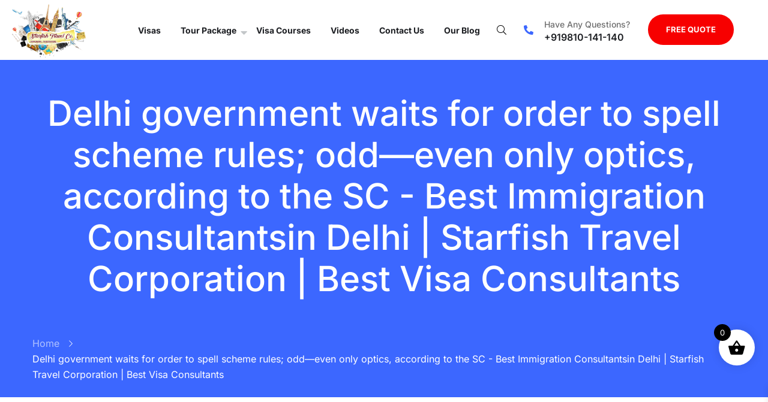

--- FILE ---
content_type: text/css
request_url: https://starfishtravel.co.in/wp-content/themes/imigrat/style.css?ver=6.9
body_size: 807
content:
/*
 * Theme Name: Imigrat
 * Author: Themexriver
 * Author URI: http://themeforest.net/user/themexriver
 * Theme URI: https://themexriver.com/wp/imigrat/
 * Description: imigrat is the new outstanding, extremely advanced powerful WordPress theme, designed for Visa service company, an immigration lawyer, agency, business, professional migration agent, migration consultancy, legal immigration service provider, overseas career, coaching service online or offline, and spoken English coaching classes websites.
 * Version: 1.1.4
 * License: This theme or plugin is comprised of two parts. (1) the PHP code and integrated HTML are licensed under the General Public License (GPL). You will find a copy of the GPL in the same directory as this text file. (2) All other parts, but not limited to the CSS code, images, and design are licensed according to the license purchased from Envato.  Read more about licensing here: http://themeforest.net/licenses
 * License URI: license.txt
 * Tags: blog, two-columns, left-sidebar, accessibility-ready, custom-background, custom-colors, custom-header, custom-logo, custom-menu, editor-style, featured-images, microformats, post-formats, rtl-language-support, sticky-post, threaded-comments, translation-ready
 * Text Domain: imigrat
 * Tested up to: 6.2
 * Requires PHP: 7.0
*/
.wp-caption {
	margin-bottom: 2px;
}
.wp-caption-text {
	margin-bottom: 5px;
}
.screen-reader-text {
	margin-bottom: 12px;
}
.gallery-caption {
	margin-bottom: 2px;
}
.bypostauthor {
	margin-bottom: 2px;
}
.alignleft {
	float: left;
	margin-bottom: 20px;
	margin-right: 20px;
	max-width: 100%;
}
.alignright {
	float: right !important;
	margin-bottom: 20px;
	margin-left: 20px;
	max-width: 100%;
}
.aligncenter {
	display: block;
	margin: 0 auto 20px;
}
.col-md-4 .funfact-meta > i {
	right: 27px;
}
.mycustom-pricing {
	background-color: #090909 !important;
}
.on-hover {
	display: none;
	animation: fadeOut 0.5s;
}
.hver:hover .on-hover {
	display: block;
	animation: fadeIn 0.5s;
}
.service-card-four:hover h3.service-card-four__title{
	color: #FFFFFF;
}
.service-card-two:hover h3.service-card-two__title{
	color: #FFFFFF;
}

/* * {
	box-sizing: border-box;
	background: rgb(0 100 0 / 0.1) !important;
} */

--- FILE ---
content_type: text/css
request_url: https://starfishtravel.co.in/wp-content/themes/imigrat/assets/css/style.css?ver=6.9
body_size: 23184
content:
/*----------------------------------------------------

1. Global Area
2. Header Section
3. Banner Section


22. Responsive Section

=====================================================================*/
/*=========
Font load
===========*/

/*global area*/
/*----------------------------------------------------*/
@media (prefers-reduced-motion: no-preference) {
  :root {
    scroll-behavior: inherit;
  }
}
body {
  margin: 0;
  padding: 0;
  z-index: 1;
  font-size: 16px;
  line-height: 1.667;
  position: relative;
  overflow-x: hidden;
  color: var(--body-color);
  font-family: var(--body-font);
  -moz-osx-font-smoothing: antialiased;
  -webkit-font-smoothing: antialiased;
  word-wrap: break-word;
}
body .container {
  max-width: 1196px;
}

.imi_home_2 {
  font-weight: 300;
  line-height: 1.625;
  font-family: var(--body-font-2);
}
.imi_home_2 .container {
  max-width: 1350px;
}

.imi_inner_page {
  font-weight: 300;
  font-family: var(--body-font);
}
.imi_inner_page .container {
  max-width: 1350px;
}

.ul-li ul {
  margin: 0;
  padding: 0;
}
.ul-li ul li {
  list-style: none;
  display: inline-block;
}

.ul-li-block ul {
  margin: 0;
  padding: 0;
}
.ul-li-block ul li {
  display: block;
  list-style: none;
}

#preloader {
  position: fixed;
  left: 0;
  top: 0;
  z-index: 99999;
  width: 100%;
  height: 100%;
  overflow: visible;
  background: #3199da;
  display: flex;
  align-items: center;
  justify-content: center;
}

[data-background] {
  background-size: cover;
  background-repeat: no-repeat;
  background-position: center center;
}

a {
  color: inherit;
  text-decoration: none;
  -webkit-transition: 500ms all ease;
  transition: 500ms all ease;
}
a:hover, a:focus {
  text-decoration: none;
}

img {
  max-width: 100%;
  height: auto;
}

button {
  cursor: pointer;
}

.form-control:focus,
button:visited,
button.active,
button:hover,
button:focus,
input:visited,
input.active,
input:hover,
input:focus,
textarea:hover,
textarea:focus,
a:hover,
a:focus,
a:visited,
a.active,
select,
select:hover,
select:focus,
select:visited {
  outline: none;
  -webkit-box-shadow: none;
          box-shadow: none;
  text-decoration: none;
  color: inherit;
}

.form-control {
  -webkit-box-shadow: none;
          box-shadow: none;
}

.relative-position {
  position: relative;
}

.pera-content p {
  margin-bottom: 0;
}

.float-left {
  float: left;
}

.float-right {
  float: right;
}

.text-right {
  text-align: right;
}

.background_overlay {
  top: 0;
  left: 0;
  width: 100%;
  height: 100%;
  position: absolute;
}

.background_position {
  background-size: cover;
  background-repeat: no-repeat;
  background-position: center center;
}

.scrollup {
  width: 55px;
  right: 20px;
  z-index: 5;
  height: 55px;
  bottom: 20px;
  display: none;
  position: fixed;
  line-height: 55px;
  border-radius: 3px;
  background-color: var(--base-color);
}
.scrollup i {
  color: #fff;
}

.slick-dotted.slick-slider {
  margin-bottom: 0;
}

.cursor {
  border-radius: 50%;
  display: block;
  position: fixed;
  margin-top: -10px;
  margin-left: -10px;
  width: 30px;
  height: 30px;
  pointer-events: none;
  mix-blend-mode: multiply;
  -webkit-transform: scale(1);
          transform: scale(1);
  background-color: rgba(122, 122, 122, 0.3);
  -webkit-transition: -webkit-transform 0.35s ease-out;
  transition: -webkit-transform 0.35s ease-out;
  transition: transform 0.35s ease-out;
  transition: transform 0.35s ease-out, -webkit-transform 0.35s ease-out;
  z-index: 1011;
}

.headline h1,
.headline h2,
.headline h3,
.headline h4,
.headline h5,
.headline h6 {
  margin-bottom: 0;
  font-weight: 400;
  font-family: var(--heading-1);
}

.headline-2 h1,
.headline-2 h2,
.headline-2 h3,
.headline-2 h4,
.headline-2 h5,
.headline-2 h6 {
  margin-bottom: 0;
  font-weight: 400;
  font-family: var(--heading-2);
}

.imi-section-title-1 .sub-title {
  font-size: 15px;
  display: inline-block;
  font-weight: 700;
  padding-left: 18px;
  padding-bottom: 10px;
  color: var(--base-color);
}
.imi-section-title-1 .sub-title:before, .imi-section-title-1 .sub-title:after {
  left: 0;
  top: 5px;
  content: "";
  height: 12px;
  position: absolute;
  -webkit-transform: skew(-15deg);
          transform: skew(-15deg);
  background-color: var(--base-color);
}
.imi-section-title-1 .sub-title:before {
  width: 2px;
}
.imi-section-title-1 .sub-title:after {
  left: 5px;
  width: 4px;
}
.imi-section-title-1 h2 {
  color: #000000;
  font-size: 55px;
  font-weight: 300;
  line-height: 1.182;
  text-transform: capitalize;
}
.imi-section-title-1 h2 span {
  font-weight: 700;
}
.imi-section-title-1 p {
  padding-top: 15px;
}
.imi-section-title-1.text-center {
  margin: 0 auto;
  max-width: 605px;
}

.imi-section-title-2 .imi-subtitle {
  color: #fff;
  font-size: 14px;
  margin-bottom: 15px;
  letter-spacing: 2px;
  padding: 3px 12px 2px;
  display: inline-block;
  background-color: var(--base-color-2);
}
.imi-section-title-2 h2 {
  color: #05151b;
  font-size: 50px;
  font-weight: 400;
}

.imi_inner_page .imi-section-title-2 .imi-subtitle {
  background-color: var(--base-color);
}
.imi_inner_page .imi-section-title-2 h2 {
  font-weight: 500;
  letter-spacing: -0.03em;
}
.imi_inner_page .imi-2-footer-cta-content .imi-testimonial-shape1 {
  left: -50px;
  bottom: -85px;
}
.imi_inner_page .imi-2-footer-cta-content .imi-testimonial-shape2 {
  right: -50px;
}
.imi_inner_page .imi-2-footer-cta-content .imi-section-title-2 p {
  font-family: var(--body-font);
  color: #fff;
}
.imi_inner_page .imi-2-footer-cta-content .imi-btn-2 a {
  background-color: var(--base-color);
}
.imi_inner_page .imi-2-footer-cta-content .imi-2-cta-img {
  right: 0;
  bottom: 0;
}
.imi_inner_page .imi-2-footer-section {
  background-color: #000000;
}
.imi_inner_page .imi-2-footer-cta-section:before {
  background-color: #000000;
}
.imi_inner_page .imi-2-footer-widget .imi-2-contact-item .inner-icon i {
  color: var(--base-color);
}
.imi_inner_page .imi-2-footer-widget .menu-widget li a:hover {
  color: var(--base-color);
}
.imi_inner_page .imi-2-footer-widget .menu-widget li a:before,
.imi_inner_page .imi-2-footer-widget .footer-social a:hover {
  background-color: var(--base-color);
}
.imi_inner_page .imi-2-footer-copyright {
  border-top: 1px solid #202526;
}

@-webkit-keyframes shine {
  100% {
    left: 125%;
  }
}
@keyframes shine {
  100% {
    left: 125%;
  }
}
.imi-btn-1 a {
  color: #fff;
  font-size: 14px;
  font-weight: 600;
  overflow: hidden;
  padding: 18px 35px;
  border-radius: 30px;
  position: relative;
  display: inline-block;
  background-color: var(--base-color);
}
.imi-btn-1 a:before {
  content: "";
  position: absolute;
  top: 0;
  left: -75%;
  z-index: 2;
  display: block;
  width: 50%;
  height: 100%;
  -webkit-transform: skewX(-25deg);
  -khtml-transform: skewX(-25deg);
  transform: skewX(-25deg);
  background-image: -webkit-gradient(linear, left top, right top, from(rgba(255, 255, 255, 0)), to(rgba(255, 255, 255, 0.6)));
  background-image: linear-gradient(to right, rgba(255, 255, 255, 0), rgba(255, 255, 255, 0.6));
  -webkit-transition: all 500ms linear 0ms;
  transition: all 500ms linear 0ms;
}
.imi-btn-1 a:hover:before {
  -webkit-animation: shine 1s;
          animation: shine 1s;
}

.imi-section-top-content .imi-section-title-2 {
  max-width: 600px;
  padding-bottom: 15px;
}
.imi-section-top-content .imi-title-top-text {
  max-width: 565px;
  padding-top: 15px;
}
.imi-section-top-content .imi-title-top-text p {
  padding-bottom: 25px;
}
.imi-section-top-content .imi-title-top-text p:last-child {
  padding-bottom: 0;
}

.imi-breadcrumb-content {
  padding: 155px 0px;
}
.imi-breadcrumb-content .breadcrumb-title h2 {
  color: #fff;
  font-size: 90px;
}
.imi-breadcrumb-content .imi-breadcrumb-list {
  left: 0;
  bottom: 25px;
}
.imi-breadcrumb-content .imi-breadcrumb-list li {
  color: #fff;
  position: relative;
  margin-right: 30px;
}
.imi-breadcrumb-content .imi-breadcrumb-list li:before {
  top: 4px;
  right: -22px;
  font-size: 12px;
  content: "\f054";
  font-weight: 300;
  position: absolute;
  font-family: "Font Awesome 5 Pro";
}
.imi-breadcrumb-content .imi-breadcrumb-list li a {
  opacity: 0.6;
}
.imi-breadcrumb-content .imi-breadcrumb-list li:last-child:before {
  display: none;
}

.inner-page-padding {
  padding: 115px 0px;
}

.imi-btn-2 a {
  color: #fff;
  font-weight: 500;
  overflow: hidden;
  padding: 17px 40px;
  border-radius: 3px;
  position: relative;
  display: inline-block;
  background-color: var(--base-color);
}
.imi-btn-2 a i {
  font-size: 18px;
  margin-left: 6px;
  -webkit-transform: rotate(-45deg);
          transform: rotate(-45deg);
  -webkit-transition: all 300ms ease;
  transition: all 300ms ease;
}
.imi-btn-2 a:before {
  content: "";
  position: absolute;
  top: 0;
  left: -75%;
  z-index: 2;
  display: block;
  width: 50%;
  height: 100%;
  -webkit-transform: skewX(-25deg);
  -khtml-transform: skewX(-25deg);
  transform: skewX(-25deg);
  background-image: -webkit-gradient(linear, left top, right top, from(rgba(255, 255, 255, 0)), to(rgba(255, 255, 255, 0.6)));
  background-image: linear-gradient(to right, rgba(255, 255, 255, 0), rgba(255, 255, 255, 0.6));
  -webkit-transition: all 500ms linear 0ms;
  transition: all 500ms linear 0ms;
}
.imi-btn-2 a:hover:before {
  -webkit-animation: shine 1s;
          animation: shine 1s;
}
.imi-btn-2 a:hover i {
  -webkit-transform: rotate(0);
          transform: rotate(0);
}

.imi-pagination li {
  margin-right: 5px;
}
.imi-pagination li a {
  width: 54px;
  height: 54px;
  display: -webkit-box;
  display: -ms-flexbox;
  display: flex;
  font-size: 20px;
  -webkit-box-align: center;
      -ms-flex-align: center;
          align-items: center;
  -webkit-box-pack: center;
      -ms-flex-pack: center;
          justify-content: center;
  border: 1px solid rgba(0, 0, 0, 0.1);
}
.imi-pagination li a:hover {
  color: #fff;
  background-color: var(--base-color);
  border: 1px solid var(--base-color);
}

.imi_home_2 .scrollup {
  background-color: var(--base-color-2);
}

/*---------------------------------------------------- */
/*Header area*/
/*----------------------------------------------------*/
.imi-header-section .dropdown {
  position: relative;
}
.imi-header-section .dropdown:after {
  top: 0px;
  right: -18px;
  font-size: 18px;
  color: #c3c7c9;
  font-weight: 300;
  content: "\f0d7";
  font-weight: 900;
  position: absolute;
  font-family: "Font Awesome 5 Pro";
  -webkit-transition: 0.3s all ease-in-out;
  transition: 0.3s all ease-in-out;
}
.imi-header-section .dropdown:hover .sub-menu {
  visibility: visible;
  opacity: 1;
  clip: inherit;
  -webkit-transform: scaleY(1);
  -khtml-transform: scaleY(1);
  transform: scaleY(1);
}
.imi-header-section .sub-menu {
  left: 0;
  top: 60px;
  z-index: 100;
  margin: 0px;
  padding: 20px 0;
  height: auto;
  min-width: 250px;
  display: block;
  border: none;
  border-radius: 0;
  position: absolute;
  opacity: 0;
  background: #fff;
  border-radius: 2px;
  -webkit-transform: scaleY(0);
          transform: scaleY(0);
  transform-origin: 0 0 0;
  -webkit-transform-origin: 0 0 0;
  -ms-transform-origin: 0 0 0;
  -o-transform-origin: 0 0 0;
  text-align: left;
  -webkit-transition: all 0.3s ease-in-out;
  transition: all 0.3s ease-in-out;
  -webkit-box-shadow: 0px 10px 60px 0px rgba(0, 0, 0, 0.07);
          box-shadow: 0px 10px 60px 0px rgba(0, 0, 0, 0.07);
}
.imi-header-section .sub-menu .sub-menu {
  top: 0px;
  left: 100%;
  -webkit-transform: scaleY(0) !important;
          transform: scaleY(0) !important;
  opacity: 0 !important;
  transform-origin: 0 0 0;
  -webkit-transform-origin: 0 0 0;
  -ms-transform-origin: 0 0 0;
  -o-transform-origin: 0 0 0;
}
.imi-header-section .sub-menu .sub-menu a {
  font-size: 14px;
  font-weight: 400;
  color: var(--base-color-2);
}
.imi-header-section .sub-menu .sub-menu a:hover {
  color: var(--base-color);
}
.imi-header-section .sub-menu li {
  display: block;
  margin: 0 !important;
  -webkit-transition: 0.3s all ease-in-out;
  transition: 0.3s all ease-in-out;
}
.imi-header-section .sub-menu li:last-child {
  border-bottom: none;
}
.imi-header-section .sub-menu li:after {
  top: 10px;
  color: #000;
  right: 15px;
  -webkit-transform: rotate(-90deg);
          transform: rotate(-90deg);
}
.imi-header-section .sub-menu li:hover .sub-menu {
  top: 0;
  -webkit-transform: scaleY(1) !important;
          transform: scaleY(1) !important;
  opacity: 1 !important;
}
.imi-header-section .sub-menu a {
  width: 100%;
  display: block;
  color: #000000 !important;
  position: relative;
  padding: 10px 30px !important;
  font-size: 15px !important;
}
.imi-header-section .sub-menu a:before, .imi-header-section .sub-menu a:after {
  display: none;
}
.imi-header-section .sub-menu a:hover {
  margin-left: 15px;
  color: var(--base-color) !important;
}
.imi-header-section.header-style-one {
  top: 0;
  left: 0;
  width: 100%;
  z-index: 20;
  padding: 50px 105px;
  position: absolute;
}
.imi-header-section.header-style-one .brand-logo {
  margin-right: 105px;
}
.imi-header-section.header-style-one .imi-main-navigation .nav {
  display: inherit;
}
.imi-header-section.header-style-one .imi-main-navigation li {
  margin-left: 45px;
}
.imi-header-section.header-style-one .imi-main-navigation li a {
  color: #1b1d21;
  font-weight: 700;
  padding-bottom: 40px;
  position: relative;
  text-transform: capitalize;
}
.imi-header-section.header-style-one .imi-main-navigation li a:before, .imi-header-section.header-style-one .imi-main-navigation li a:after {
  left: auto;
  right: 0;
  top: -8px;
  content: "";
  width: 0%;
  height: 3px;
  position: absolute;
  border-radius: 10px;
  -webkit-transition: all 500ms ease;
  transition: all 500ms ease;
  background: var(--base-color);
}
.imi-header-section.header-style-one .imi-main-navigation li a:after {
  left: 0;
  top: 25px;
  right: auto;
}
.imi-header-section.header-style-one .imi-main-navigation li:hover a {
  color: var(--base-color);
}
.imi-header-section.header-style-one .imi-main-navigation li:hover a:before, .imi-header-section.header-style-one .imi-main-navigation li:hover a:after {
  width: 100%;
}
.imi-header-section.header-style-one .imi-main-navigation li:hover a:before {
  left: 0;
  right: auto;
}
.imi-header-section.header-style-one .imi-main-navigation li:hover a:after {
  right: 0;
  left: auto;
}
.imi-header-section.header-style-one .imi-header-search-cta-area .header-search button {
  padding: 0;
  border: none;
  background-color: transparent;
}
.imi-header-section.header-style-one .imi-header-search-cta-area .header-cta-area {
  margin-left: 60px;
}
.imi-header-section.header-style-one .imi-header-search-cta-area .header-cta-area .inner-icon {
  width: 35px;
  height: 35px;
  margin-right: 8px;
  border-radius: 100%;
  color: var(--base-color);
  background-color: #fff;
}
.imi-header-section.header-style-one .imi-header-search-cta-area .header-cta-area .inner-text span {
  color: #6d6d6d;
  font-size: 14px;
  font-weight: 500;
}
.imi-header-section.header-style-one .imi-header-search-cta-area .header-cta-area .inner-text h3 {
  color: #1b1d21;
  font-size: 16px;
  font-weight: 600;
}
.imi-header-section.header-style-one .imi-header-search-cta-area .header-cta-btn {
  margin-left: 30px;
}
.imi-header-section.header-style-one .imi-header-search-cta-area .header-cta-btn a {
  color: #fff;
  font-size: 13px;
  font-weight: 700;
  border-radius: 30px;
  padding: 15px 30px;
  display: inline-block;
  background-color: var(--base-color);
}
.imi-header-section.header-style-one .imi-header-search-cta-area .header-cta-btn a:hover {
  background-color: #000000;
}
.imi-header-section.header-style-one.sticky-on {
  top: 0;
  width: 100%;
  z-index: 20;
  position: fixed;
  padding: 20px 50px;
  -webkit-animation-duration: 1s;
          animation-duration: 1s;
  -webkit-animation-fill-mode: both;
          animation-fill-mode: both;
  -webkit-animation-name: slideInDown;
          animation-name: slideInDown;
  background-color: #fff;
  -webkit-animation-timing-function: ease;
          animation-timing-function: ease;
  -webkit-transition: 0.3s all ease-in-out;
  transition: 0.3s all ease-in-out;
  -webkit-box-shadow: 0px 0px 18px 1px rgba(0, 0, 0, 0.1);
          box-shadow: 0px 0px 18px 1px rgba(0, 0, 0, 0.1);
}
.imi-header-section.header-style-two .dropdown:after, .imi-header-section.header-style-three .dropdown:after {
  display: none;
}
.imi-header-section.header-style-two .sub-menu, .imi-header-section.header-style-three .sub-menu {
  top: 40px;
}
.imi-header-section.header-style-two .sub-menu li a, .imi-header-section.header-style-three .sub-menu li a {
  font-weight: 500;
}
.imi-header-section.header-style-two .sub-menu li a:hover, .imi-header-section.header-style-three .sub-menu li a:hover {
  color: var(--base-color-2) !important;
}
.imi-header-section.header-style-two .imi-header-top-content, .imi-header-section.header-style-three .imi-header-top-content {
  padding: 0px 55px;
  background-color: #061d25;
}
.imi-header-section.header-style-two .imi-header-top-content .header-top-cta li, .imi-header-section.header-style-three .imi-header-top-content .header-top-cta li {
  color: #fff;
  padding: 17px 0px;
  margin-right: 70px;
  position: relative;
}
.imi-header-section.header-style-two .imi-header-top-content .header-top-cta li:after, .imi-header-section.header-style-three .imi-header-top-content .header-top-cta li:after {
  top: 0;
  width: 1px;
  content: "";
  right: -35px;
  height: 100%;
  position: absolute;
  background-color: #1f343b;
}
.imi-header-section.header-style-two .imi-header-top-content .header-top-cta li img, .imi-header-section.header-style-three .imi-header-top-content .header-top-cta li img {
  margin-right: 12px;
}
.imi-header-section.header-style-two .imi-header-top-content .header-top-cta li:last-child, .imi-header-section.header-style-three .imi-header-top-content .header-top-cta li:last-child {
  margin-right: 0;
}
.imi-header-section.header-style-two .imi-header-top-content .header-top-cta li:last-child:after, .imi-header-section.header-style-three .imi-header-top-content .header-top-cta li:last-child:after {
  display: none;
}
.imi-header-section.header-style-two .imi-header-top-content .header-top-social, .imi-header-section.header-style-three .imi-header-top-content .header-top-social {
  margin-left: 40px;
}
.imi-header-section.header-style-two .imi-header-top-content .header-top-social a, .imi-header-section.header-style-three .imi-header-top-content .header-top-social a {
  color: #b5b5b5;
  margin-left: 30px;
}
.imi-header-section.header-style-two .imi-header-top-content .header-top-social a:hover, .imi-header-section.header-style-three .imi-header-top-content .header-top-social a:hover {
  color: var(--base-color-2);
}
.imi-header-section.header-style-two .imi-header-top-content .header-top-social:after, .imi-header-section.header-style-three .imi-header-top-content .header-top-social:after {
  top: 0;
  width: 1px;
  content: "";
  left: -5px;
  height: 100%;
  position: absolute;
  background-color: #1f343b;
}
.imi-header-section.header-style-two .imi-header-logo-menu-content, .imi-header-section.header-style-three .imi-header-logo-menu-content {
  background-color: #f8eff1;
  padding: 0px 55px;
}
.imi-header-section.header-style-two .imi-header-main-navigation .brand-logo, .imi-header-section.header-style-three .imi-header-main-navigation .brand-logo {
  margin-right: 35px;
}
.imi-header-section.header-style-two .imi-header-main-navigation .brand-logo a, .imi-header-section.header-style-three .imi-header-main-navigation .brand-logo a {
  width: 265px;
  height: 110px;
  display: -webkit-box;
  display: -ms-flexbox;
  display: flex;
  -webkit-box-align: center;
      -ms-flex-align: center;
          align-items: center;
  -webkit-box-pack: center;
      -ms-flex-pack: center;
          justify-content: center;
  background-color: var(--base-color-2);
}
.imi-header-section.header-style-two .imi-header-main-navigation .imi-main-navigation-area .nav, .imi-header-section.header-style-three .imi-header-main-navigation .imi-main-navigation-area .nav {
  display: inherit;
}
.imi-header-section.header-style-two .imi-header-main-navigation .imi-main-navigation-area li, .imi-header-section.header-style-three .imi-header-main-navigation .imi-main-navigation-area li {
  font-weight: 400;
}
.imi-header-section.header-style-two .imi-header-main-navigation .imi-main-navigation-area li a, .imi-header-section.header-style-three .imi-header-main-navigation .imi-main-navigation-area li a {
  z-index: 1;
  color: #000000;
  padding: 7px 25px;
  position: relative;
  display: inline-block;
}
.imi-header-section.header-style-two .imi-header-main-navigation .imi-main-navigation-area li a:before, .imi-header-section.header-style-three .imi-header-main-navigation .imi-main-navigation-area li a:before {
  top: 0;
  right: 0;
  width: 0%;
  left: auto;
  z-index: -1;
  height: 100%;
  content: "";
  position: absolute;
  -webkit-transition: all 500ms ease;
  transition: all 500ms ease;
  background-color: var(--base-color-2);
}
.imi-header-section.header-style-two .imi-header-main-navigation .imi-main-navigation-area li:hover a, .imi-header-section.header-style-three .imi-header-main-navigation .imi-main-navigation-area li:hover a {
  color: #fff;
}
.imi-header-section.header-style-two .imi-header-main-navigation .imi-main-navigation-area li:hover a:before, .imi-header-section.header-style-three .imi-header-main-navigation .imi-main-navigation-area li:hover a:before {
  left: 0;
  right: auto;
  width: 100%;
}
.imi-header-section.header-style-two .imi-header-cta-btn-grp .imi-header-search button,
.imi-header-section.header-style-two .imi-header-cta-btn-grp .imi-header-sidebar button, .imi-header-section.header-style-three .imi-header-cta-btn-grp .imi-header-search button,
.imi-header-section.header-style-three .imi-header-cta-btn-grp .imi-header-sidebar button {
  padding: 0;
  border: none;
  font-size: 20px;
  margin-left: 50px;
  position: relative;
  background-color: transparent;
}
.imi-header-section.header-style-two .imi-header-cta-btn-grp .imi-header-search button:before,
.imi-header-section.header-style-two .imi-header-cta-btn-grp .imi-header-sidebar button:before, .imi-header-section.header-style-three .imi-header-cta-btn-grp .imi-header-search button:before,
.imi-header-section.header-style-three .imi-header-cta-btn-grp .imi-header-sidebar button:before {
  top: 3px;
  left: -25px;
  width: 1px;
  content: "";
  height: 26px;
  position: absolute;
  background-color: #e5e5e5;
}
.imi-header-section.header-style-two .imi-header-cta-btn-grp .imi-header-search button:before, .imi-header-section.header-style-three .imi-header-cta-btn-grp .imi-header-search button:before {
  display: none;
}
.imi-header-section.header-style-two .imi-header-cta-btn-grp .imi-cta-btn, .imi-header-section.header-style-three .imi-header-cta-btn-grp .imi-cta-btn {
  margin-left: 40px;
}
.imi-header-section.header-style-two .imi-header-cta-btn-grp .imi-cta-btn a, .imi-header-section.header-style-three .imi-header-cta-btn-grp .imi-cta-btn a {
  color: #fff;
  font-weight: 400;
  padding: 15px 28px;
  white-space: nowrap;
  display: inline-block;
  background-color: var(--base-color-2);
}
.imi-header-section.header-style-two .imi-header-cta-btn-grp .imi-cta-btn a:hover, .imi-header-section.header-style-three .imi-header-cta-btn-grp .imi-cta-btn a:hover {
  background-color: #000000;
}
.imi-header-section.header-style-two.sticky-on, .imi-header-section.header-style-three.sticky-on {
  top: 0;
  width: 100%;
  z-index: 20;
  padding: 0;
  position: fixed;
  -webkit-animation-duration: 1s;
          animation-duration: 1s;
  -webkit-animation-fill-mode: both;
          animation-fill-mode: both;
  -webkit-animation-name: slideInDown;
          animation-name: slideInDown;
  background-color: #fff;
  -webkit-animation-timing-function: ease;
          animation-timing-function: ease;
  -webkit-transition: 0.3s all ease-in-out;
  transition: 0.3s all ease-in-out;
  -webkit-box-shadow: 0px 0px 18px 1px rgba(0, 0, 0, 0.1);
          box-shadow: 0px 0px 18px 1px rgba(0, 0, 0, 0.1);
}
.imi-header-section.header-style-two.sticky-on .imi-header-top-content, .imi-header-section.header-style-three.sticky-on .imi-header-top-content {
  display: none !important;
}
.imi-header-section.header-style-two.sticky-on .imi-header-logo-menu-content, .imi-header-section.header-style-three.sticky-on .imi-header-logo-menu-content {
  padding: 0px 15px 0px 0px;
}
.imi-header-section.header-style-three .imi-header-top-content .header-top-social a:hover {
  color: var(--base-color);
}
.imi-header-section.header-style-three .imi-header-main-navigation .brand-logo a {
  background-color: var(--base-color);
}
.imi-header-section.header-style-three .imi-header-main-navigation .imi-main-navigation-area li a:before {
  background-color: var(--base-color);
}
.imi-header-section.header-style-three .imi-header-cta-btn-grp .imi-cta-btn a {
  background-color: var(--base-color);
}
.imi-header-section.header-style-three .sub-menu li a:hover {
  color: var(--base-color) !important;
}

.search-body {
  position: fixed;
  top: 0;
  left: 0;
  width: 100vw;
  height: 100vh;
  z-index: 1000;
  -webkit-transform: scale(1, 0);
          transform: scale(1, 0);
  -webkit-transform-origin: bottom center;
          transform-origin: bottom center;
  -webkit-transition: -webkit-transform 0.7s ease;
  transition: -webkit-transform 0.7s ease;
  transition: transform 0.7s ease;
  transition: transform 0.7s ease, -webkit-transform 0.7s ease;
  background-color: rgba(0, 0, 0, 0.85);
}
.search-body.search-open {
  -webkit-transform-origin: top center;
          transform-origin: top center;
  -webkit-transform: scale(1, 1);
          transform: scale(1, 1);
}
.search-body .search-form {
  width: 100%;
  height: 100%;
  display: -webkit-box;
  display: -ms-flexbox;
  display: flex;
  position: relative;
  -webkit-box-pack: center;
      -ms-flex-pack: center;
          justify-content: center;
  -webkit-box-align: center;
      -ms-flex-align: center;
          align-items: center;
}
.search-body .search-form .search-form-area {
  width: 100%;
  z-index: 9991;
  max-width: 600px;
  overflow: hidden;
  position: relative;
  border-radius: 5px;
}
.search-body .search-form input {
  width: 100%;
  height: 60px;
  border: none;
  padding: 0px 30px;
  background-color: #fff;
}
.search-body .search-form input::-webkit-input-placeholder {
  color: #000;
  font-weight: 500;
}
.search-body .search-form input::-moz-placeholder {
  color: #000;
  font-weight: 500;
}
.search-body .search-form input:-ms-input-placeholder {
  color: #000;
  font-weight: 500;
}
.search-body .search-form input::-ms-input-placeholder {
  color: #000;
  font-weight: 500;
}
.search-body .search-form input::placeholder {
  color: #000;
  font-weight: 500;
}
.search-body .search-form button {
  top: 0;
  right: 0;
  color: #fff;
  border: none;
  width: 120px;
  height: 60px;
  position: absolute;
  background: var(--base-color);
}
.search-body .outer-close {
  top: 40px;
  right: 55px;
  width: 50px;
  height: 50px;
  cursor: pointer;
  line-height: 50px;
  border-radius: 3px;
  position: absolute;
  background-color: var(--base-color);
}
.search-body .outer-close i {
  color: #fff;
}

.search-open {
  opacity: 1;
  visibility: visible;
}

/*Mobile area*/
/*----------------------------------------------------*/
.mobile_logo {
  top: 10px;
  left: 15px;
  display: none;
  position: absolute;
}

.mobile_menu_content {
  top: 0px;
  bottom: 0;
  left: -350px;
  height: 100vh;
  z-index: 101;
  position: fixed;
  width: 310px;
  overflow-y: scroll;
  background-color: #fff;
  padding: 20px 35px 35px 35px;
  -webkit-box-shadow: 0px 3px 5px rgba(100, 100, 100, 0.19);
          box-shadow: 0px 3px 5px rgba(100, 100, 100, 0.19);
  -webkit-transition: all 0.5s ease-in;
  transition: all 0.5s ease-in;
}
.mobile_menu_content .mobile-main-navigation {
  width: 100%;
}
.mobile_menu_content .mobile-main-navigation .navbar-nav {
  width: 100%;
}
.mobile_menu_content .dropdown:after {
  display: none;
}
.mobile_menu_content .navbar-nav .sub-menu {
  position: static !important;
  -webkit-transform: none !important;
          transform: none !important;
}
.mobile_menu_content .mobile-main-navigation .navbar-nav li {
  width: 100%;
  display: block;
  -webkit-transition: 0.3s all ease-in-out;
  transition: 0.3s all ease-in-out;
}
.mobile_menu_content .mobile-main-navigation .navbar-nav li a {
  padding: 0;
  width: 100%;
  color: #000;
  display: block;
  font-weight: 600;
  font-size: 12px !important;
  text-transform: uppercase;
  padding: 10px 20px 10px 0 !important;
}
.mobile_menu_content .m-brand-logo {
  width: 120px;
  margin: 50px auto;
}

.mobile_menu_wrap.mobile_menu_on .mobile_menu_content {
  left: 0px;
  -webkit-transition: all 0.7s ease-out;
  transition: all 0.7s ease-out;
}

.mobile_menu_overlay {
  top: 0;
  width: 100%;
  height: 100%;
  position: fixed;
  z-index: 100;
  right: 0%;
  height: 120vh;
  opacity: 0;
  visibility: hidden;
  background-color: rgba(255, 255, 255, 0.9);
  -webkit-transition: all 0.5s ease-in-out;
  transition: all 0.5s ease-in-out;
}

.mobile_menu_overlay_on {
  overflow: hidden;
}

.mobile_menu_wrap.mobile_menu_on .mobile_menu_overlay {
  opacity: 1;
  visibility: visible;
}

.mobile_menu_button {
  right: 0px;
  top: -38px;
  z-index: 5;
  display: none;
  font-size: 24px;
  cursor: pointer;
  line-height: 38px;
  position: absolute;
  text-align: center;
}

.mobile_menu .mobile-main-navigation .navbar-nav li a:after {
  display: none;
}
.mobile_menu .mobile-main-navigation .dropdown > .sub-menu {
  opacity: 1;
  visibility: visible;
}
.mobile_menu .mobile_menu_content .mobile-main-navigation .navbar-nav .sub-menu {
  border: none;
  display: none;
  -webkit-transition: none;
  transition: none;
  -webkit-box-shadow: none;
          box-shadow: none;
  padding: 5px 0px;
  width: 100%;
  background-color: transparent;
}
.mobile_menu .mobile_menu_content .mobile-main-navigation .navbar-nav .sub-menu li {
  border: none;
  padding: 0 10px;
  line-height: 1;
}
.mobile_menu .mobile_menu_content .mobile-main-navigation .navbar-nav .sub-menu li:hover {
  background-color: transparent;
}
.mobile_menu .mobile_menu_content .mobile-main-navigation .navbar-nav .sub-menu li a {
  color: #000 !important;
}
.mobile_menu .mobile_menu_content .mobile-main-navigation .navbar-nav .sub-menu li a:hover {
  background-color: transparent;
}
.mobile_menu .dropdown {
  position: relative;
}
.mobile_menu .dropdown .dropdown-btn {
  top: 3px;
  right: 0;
  height: 30px;
  color: #000;
  padding: 5px 10px;
  position: absolute;
  -webkit-transition: 500ms all ease;
  transition: 500ms all ease;
}
.mobile_menu .dropdown .dropdown-btn.toggle-open {
  -webkit-transform: rotate(90deg);
          transform: rotate(90deg);
}
.mobile_menu .mobile_menu_close {
  top: 25px;
  right: 25px;
  color: #000;
  font-size: 20px;
  cursor: pointer;
  position: absolute;
}

/*// off canvas style*/
/*----------------------------------------------------*/
.sidebar-info-contents {
  position: relative;
}

.sidebar-info-contents .content-inner {
  position: relative;
}

.sidebar-info-contents .content-inner .logo {
  padding-bottom: 20px;
  max-width: 180px;
}

.sidebar-info-contents .content-inner .logo img {
  display: inline-block;
  max-width: 100%;
}

.sidebar-info-contents .content-inner .content-box {
  position: relative;
  margin-top: 50px;
}

.sidebar-info-contents .content-inner h5 {
  color: #fff;
  font-weight: 700;
  margin: 25px 0px 15px;
}

.sidebar-info-contents .content-inner .content-box .text {
  color: #fff;
  margin-bottom: 35px;
}

.sidebar-info-contents .content-inner .social-box {
  position: relative;
  margin-top: 0px;
  padding-left: 0;
  margin-bottom: 30px;
}

.sidebar-info-contents .content-inner .social-box li {
  position: relative;
  display: inline-block;
  margin-right: 5px;
  transition: all 900ms ease;
  -moz-transition: all 900ms ease;
  -webkit-transition: all 900ms ease;
  -ms-transition: all 900ms ease;
  -o-transition: all 900ms ease;
}

.sidebar-info-contents .content-inner .social-box li a {
  position: relative;
  width: 36px;
  height: 36px;
  color: #fff;
  z-index: 1;
  font-size: 14px;
  line-height: 36px;
  text-align: center;
  border-radius: 50%;
  display: inline-block;
  background-color: rgba(255, 255, 255, 0.1);
  -webkit-transition: all 500ms ease;
  transition: all 500ms ease;
}

.sidebar-info-contents .content-inner .social-box li a:hover {
  color: #fff;
  background-color: var(--base-color-1);
}

.close-side-widget,
.close-side-widget:hover {
  color: #fff !important;
  font-size: 24px;
}

.xs-sidebar-group .xs-overlay {
  top: 0;
  left: 0;
  width: 100%;
  height: 100%;
  font-size: 0;
  position: fixed;
  pointer-events: none;
}
.xs-sidebar-group .xs-overlay .loader-area {
  height: 100vh;
}

.xs-sidebar-group.info-group .xs-overlay {
  z-index: 10;
}

.xs-sidebar-group .preloader-wrap {
  padding: 0px;
}

.xs-sidebar-group .loader-area {
  height: 100vh;
}

.xs-sidebar-group.info-group.isActive .preloader-wrap .loader-bg {
  left: 0;
  width: 100%;
  height: 100%;
  background-color: #000;
  -webkit-transition: 800ms all cubic-bezier(0.77, 0, 0.175, 1);
  transition: 800ms all cubic-bezier(0.77, 0, 0.175, 1);
}

.xs-sidebar-group.info-group .preloader-wrap .loader-bg {
  left: 0;
  width: 0;
  opacity: 0;
  opacity: 0.95;
  height: 100%;
  -webkit-transition: 800ms all cubic-bezier(0.1, 0.1, 0.1, 1);
  transition: 800ms all cubic-bezier(0.1, 0.1, 0.1, 1);
}

.xs-sidebar-group .widget-heading {
  position: absolute;
  top: 0;
  right: 0;
  padding: 25px;
}

.xs-sidebar-widget {
  position: fixed;
  right: -100%;
  top: 0;
  bottom: 0;
  width: 100%;
  max-width: 360px;
  z-index: 20;
  overflow: hidden;
  overflow-y: auto;
  -webkit-overflow-scrolling: touch;
  background-color: #272727;
  -webkit-transition: all 0.5s cubic-bezier(0.9, 0.03, 0, 0.96) 0.6s;
  transition: all 0.5s cubic-bezier(0.9, 0.03, 0, 0.96) 0.6s;
  visibility: hidden;
  opacity: 0;
}

.xs-sidebar-group.isActive .xs-sidebar-widget {
  opacity: 1;
  visibility: visible;
  right: 0;
  -webkit-transition: all 0.7s cubic-bezier(0.9, 0.03, 0, 0.96) 0.4s;
  transition: all 0.7s cubic-bezier(0.9, 0.03, 0, 0.96) 0.4s;
}

.sidebar-textwidget {
  padding: 40px;
}

.close-side-widget {
  color: #1768dd;
  font-size: rem(15px);
  display: block;
}

.sidebar-widget-container {
  position: relative;
  top: 150px;
  opacity: 0;
  visibility: hidden;
  -webkit-transition: all 0.3s ease-in 0.3s;
  transition: all 0.3s ease-in 0.3s;
  -webkit-backface-visibility: hidden;
  backface-visibility: hidden;
}

.xs-sidebar-group.isActive .sidebar-widget-container {
  top: 0px;
  opacity: 1;
  visibility: visible;
  -webkit-transition: all 1s ease-out 1.2s;
  transition: all 1s ease-out 1.2s;
  -webkit-backface-visibility: hidden;
  backface-visibility: hidden;
}

.sidebar-info-contents .gallery-box li a {
  width: 80px;
  display: block;
  margin-bottom: 5px;
  position: relative;
}
.sidebar-info-contents .gallery-box li a:before {
  top: 0;
  left: 0;
  width: 0%;
  content: "";
  height: 100%;
  position: absolute;
  -webkit-transition: 500ms all ease;
  transition: 500ms all ease;
  background-color: rgb(0, 0, 0);
}
.sidebar-info-contents .gallery-box li a:after {
  left: 0;
  right: 0;
  top: 40%;
  opacity: 0;
  font-size: 18px;
  content: "\f066";
  font-weight: 900;
  text-align: center;
  position: absolute;
  -webkit-transition: 500ms all ease;
  transition: 500ms all ease;
  -webkit-transform: translateY(-50%);
          transform: translateY(-50%);
  font-family: "Font Awesome 5 Pro";
}
.sidebar-info-contents .gallery-box li a:hover:before {
  width: 100%;
}
.sidebar-info-contents .gallery-box li a:hover:after {
  top: 50%;
  opacity: 1;
}

.imi_home_2 .search-body .outer-close,
.imi_home_2 .search-body .search-form button {
  background-color: var(--base-color-2);
}

/*---------------------------------------------------- */
/*Home Page 1 area*/
/*----------------------------------------------------*/
/*slider area*/
/*----------------------------------------------------*/
.imi-slider-section {
  overflow: hidden;
}
.imi-slider-section .next-prev-btn {
  top: 50%;
  z-index: 3;
  right: 45px;
  position: absolute;
  -webkit-transform: translateY(-50%);
          transform: translateY(-50%);
}
.imi-slider-section .next-prev-btn .swiper-main-next,
.imi-slider-section .next-prev-btn .swiper-main-prev {
  width: 60px;
  color: #000;
  height: 60px;
  cursor: pointer;
  display: -webkit-box;
  display: -ms-flexbox;
  display: flex;
  margin: 5px 0px;
  -webkit-box-align: center;
      -ms-flex-align: center;
          align-items: center;
  border-radius: 100%;
  -webkit-box-pack: center;
      -ms-flex-pack: center;
          justify-content: center;
  background-color: #fff;
  -webkit-transition: all 500ms ease;
  transition: all 500ms ease;
}
.imi-slider-section .next-prev-btn .swiper-main-next:hover,
.imi-slider-section .next-prev-btn .swiper-main-prev:hover {
  color: #fff;
  background-color: var(--base-color);
}

.imi-slider-items {
  padding: 295px 0px 135px;
}
.imi-slider-items .imi-slider-img-wrapper {
  top: 0;
  z-index: 1;
  opacity: 0;
  width: 50%;
  right: -50%;
  visibility: hidden;
  padding-left: 10px;
  -webkit-transition: all 700ms ease;
  transition: all 700ms ease;
  -webkit-transition-delay: 0.4s;
          transition-delay: 0.4s;
}
.imi-slider-items .imi-slider-img-wrapper .slider-img2 {
  opacity: 0;
  top: -110px;
  right: 50%;
  z-index: -1;
  visibility: hidden;
  position: absolute;
  -webkit-transition: all 700ms ease;
  transition: all 700ms ease;
  -webkit-transition-delay: 0.6s;
          transition-delay: 0.6s;
}
.imi-slider-items .imi-slider-text {
  max-width: 600px;
}
.imi-slider-items .imi-slider-text h1 {
  opacity: 0;
  color: #000000;
  font-size: 70px;
  font-weight: 300;
  visibility: hidden;
  line-height: 1.143;
  padding-bottom: 30px;
  -webkit-transform: translateY(50px);
          transform: translateY(50px);
}
.imi-slider-items .imi-slider-text h1 span {
  font-weight: 700;
}
.imi-slider-items .imi-slider-text p {
  opacity: 0;
  font-size: 18px;
  visibility: hidden;
  line-height: 1.778;
  padding-bottom: 45px;
  -webkit-transform: translateY(50px);
          transform: translateY(50px);
}
.imi-slider-items .imi-slider-text .imi-slider-newsletter {
  opacity: 0;
  visibility: hidden;
  -webkit-transform: translateY(50px);
          transform: translateY(50px);
}
.imi-slider-items .imi-slider-text .imi-slider-newsletter span {
  color: #000000;
  font-size: 18px;
  font-weight: 700;
  display: inline-block;
  padding-bottom: 10px;
}
.imi-slider-items .imi-slider-text .imi-slider-newsletter form {
  width: 100%;
  max-width: 550px;
  position: relative;
}
.imi-slider-items .imi-slider-text .imi-slider-newsletter form input {
  width: 100%;
  width: 100%;
  border: none;
  height: 66px;
  padding-left: 25px;
  border-radius: 40px;
  background-color: #fff;
}
.imi-slider-items .imi-slider-text .imi-slider-newsletter form button {
  top: 0;
  right: 0;
  color: #fff;
  border: none;
  font-weight: 600;
  padding: 20px 35px;
  position: absolute;
  -webkit-transition: all 500ms ease;
  transition: all 500ms ease;
  border-top-right-radius: 40px;
  border-bottom-right-radius: 40px;
  background-color: var(--base-color);
}
.imi-slider-items .imi-slider-text .imi-slider-newsletter form button:hover {
  background-color: #000000;
}

.imi-sponsor-slider-area {
  overflow: hidden;
}

.imi-slider-wrapper .swiper-slide-active .imi-slider-items .imi-slider-img-wrapper {
  right: -10px;
  opacity: 1;
  visibility: visible;
}
.imi-slider-wrapper .swiper-slide-active .imi-slider-items .imi-slider-img-wrapper .slider-img2 {
  right: 5px;
  opacity: 1;
  visibility: visible;
}
.imi-slider-wrapper .swiper-slide-active .imi-slider-text h1 {
  opacity: 1;
  visibility: visible;
  -webkit-transform: translateY(0);
          transform: translateY(0);
  -webkit-transition: all 800ms ease;
  transition: all 800ms ease;
  -webkit-transition-delay: 400ms;
          transition-delay: 400ms;
}
.imi-slider-wrapper .swiper-slide-active .imi-slider-text p {
  opacity: 1;
  visibility: visible;
  -webkit-transform: translateY(0);
          transform: translateY(0);
  -webkit-transition: all 800ms ease;
  transition: all 800ms ease;
  -webkit-transition-delay: 600ms;
          transition-delay: 600ms;
}
.imi-slider-wrapper .swiper-slide-active .imi-slider-text .imi-slider-newsletter {
  opacity: 1;
  visibility: visible;
  -webkit-transform: translateY(0);
          transform: translateY(0);
  -webkit-transition: all 800ms ease;
  transition: all 800ms ease;
  -webkit-transition-delay: 800ms;
          transition-delay: 800ms;
}

.imi-sponsor-title h3 {
  color: #000000;
  font-size: 18px;
  font-weight: 700;
  padding-bottom: 20px;
}

.imi-slider-section-2 {
  margin: 0px 55px;
  overflow: hidden;
}

#rev_slider_32_1_wrapper .persephone .tp-bullet {
  width: 12px;
  height: 12px;
  position: absolute;
  background: #ffffff;
  border: 1px solid #ffffff;
  cursor: pointer;
  -webkit-box-sizing: content-box;
          box-sizing: content-box;
}

#rev_slider_32_1_wrapper .persephone .tp-bullet.rs-touchhover,
#rev_slider_32_1_wrapper .persephone .tp-bullet.selected {
  background: #8a0f3d;
}

#rev_slider_32_1[data-slideactive=rs-81] .persephone .tp-bullet {
  border: 1px solid rgba(138, 15, 61, 0.9) !important;
}

/*---------------------------------------------------- */
/*About area*/
/*----------------------------------------------------*/
@-webkit-keyframes border_animation {
  0% {
    -webkit-transform: scale(1);
    transform: scale(1);
    opacity: 0;
  }
  20% {
    -webkit-transform: scale(1.05);
    transform: scale(1.05);
    opacity: 1;
  }
  100% {
    -webkit-transform: scale(1.5);
    transform: scale(1.5);
    opacity: 0;
  }
}
@keyframes border_animation {
  0% {
    -webkit-transform: scale(1);
    transform: scale(1);
    opacity: 0;
  }
  20% {
    -webkit-transform: scale(1.05);
    transform: scale(1.05);
    opacity: 1;
  }
  100% {
    -webkit-transform: scale(1.5);
    transform: scale(1.5);
    opacity: 0;
  }
}
.imi-about-section {
  padding: 85px 0px 180px;
}

.imi-about-img-area .about-img {
  max-width: 560px;
  overflow: hidden;
  border-radius: 60px;
}

.imi-about-text-wrapper {
  padding-top: 35px;
}

.imi-about-feature-list {
  padding-top: 40px;
}
.imi-about-feature-list li {
  color: #000000;
  font-size: 18px;
  font-weight: 700;
  padding-left: 35px;
  position: relative;
  margin-bottom: 15px;
}
.imi-about-feature-list li span {
  color: #fff;
  font-size: 14px;
  font-weight: 500;
  padding: 0px 10px;
  margin-left: 30px;
  border-radius: 20px;
  display: inline-block;
  background-color: #000000;
}
.imi-about-feature-list li:last-child {
  margin-bottom: 0;
}
.imi-about-feature-list li:before {
  top: 0;
  left: 0;
  content: "\f00c";
  font-weight: 300;
  position: absolute;
  color: var(--base-color);
  font-family: "Font Awesome 5 Pro";
}

.imi-about-btn-group {
  padding-top: 40px;
}
.imi-about-btn-group .imi-btn-1 {
  margin-right: 30px;
}

.imi-video-play-btn .inner-icon {
  width: 70px;
  height: 70px;
  border-radius: 100%;
  border: 2px solid rgba(60, 103, 255, 0.4784313725);
  position: relative;
}
.imi-video-play-btn .inner-icon i {
  color: #fff;
  width: 48px;
  height: 48px;
  line-height: 48px;
  text-align: center;
  border-radius: 100%;
  background-color: var(--base-color);
}
.imi-video-play-btn .inner-text {
  color: #1b1d21;
  font-size: 15px;
  max-width: 95px;
  font-weight: 700;
  margin-left: 15px;
}

.video_btn_border {
  top: 0;
  left: 0;
  opacity: 0;
  width: 100%;
  height: 100%;
  border-radius: 60px;
  position: absolute;
  -webkit-animation-play-state: running;
          animation-play-state: running;
  border: 1px solid var(--base-color);
  -webkit-animation: border_animation 3.9s linear 0s infinite;
          animation: border_animation 3.9s linear 0s infinite;
}

.video_btn_border.border_wrap-2 {
  -webkit-animation-delay: 1.3s;
          animation-delay: 1.3s;
}

/*---------------------------------------------------- */
/*Work Process area*/
/*----------------------------------------------------*/
@-webkit-keyframes man-updown {
  0% {
    -webkit-transform: translateY(1px);
    transform: translateY(1px);
  }
  100% {
    -webkit-transform: translateY(-1px);
    transform: translateY(-1px);
  }
}
@keyframes man-updown {
  0% {
    -webkit-transform: translateY(1px);
    transform: translateY(1px);
  }
  100% {
    -webkit-transform: translateY(-1px);
    transform: translateY(-1px);
  }
}
@keyframes man-updown {
  0% {
    -webkit-transform: translateY(-10px);
    transform: translateY(-10px);
  }
  100% {
    -webkit-transform: translateY(10px);
    transform: translateY(10px);
  }
}
.imi-work-process-section {
  z-index: 1;
  margin-bottom: 160px;
}
.imi-work-process-section:before {
  top: 0;
  left: 0;
  z-index: -1;
  width: 50%;
  content: "";
  height: 100%;
  position: absolute;
  background-color: var(--base-color);
}

.imi-work-process-contnet {
  padding: 70px 0px 45px;
  border-top-right-radius: 180px;
  border-bottom-right-radius: 180px;
  background-color: var(--base-color);
}
.imi-work-process-contnet .imi-work-process-img {
  bottom: 0px;
  right: 150px;
}
.imi-work-process-contnet .imi-work-process-img .imi-work-process-badge {
  left: -55px;
  bottom: 125px;
  -webkit-animation: man-updown 2s infinite alternate;
          animation: man-updown 2s infinite alternate;
}
.imi-work-process-contnet .imi-work-process-text .imi-section-title-1 {
  max-width: 470px;
}
.imi-work-process-contnet .imi-work-process-text .imi-section-title-1 .sub-title {
  color: #fff;
}
.imi-work-process-contnet .imi-work-process-text .imi-section-title-1 .sub-title:before, .imi-work-process-contnet .imi-work-process-text .imi-section-title-1 .sub-title:after {
  background-color: #fff;
}
.imi-work-process-contnet .imi-work-process-text .imi-section-title-1 h2 {
  color: #fff;
}
.imi-work-process-contnet .imi-work-process-btn-grp {
  margin-top: 40px;
}
.imi-work-process-contnet .imi-work-process-btn-grp .imi-btn-1 {
  margin-right: 35px;
}
.imi-work-process-contnet .imi-work-process-btn-grp .imi-btn-1 a {
  background-color: #3c98ff;
}
.imi-work-process-contnet .imi-work-process-btn-grp .imi-work-process-cta .inner-icon {
  margin-right: 10px;
}
.imi-work-process-contnet .imi-work-process-btn-grp .imi-work-process-cta .inner-icon i {
  color: #fff;
  font-size: 25px;
}
.imi-work-process-contnet .imi-work-process-btn-grp .imi-work-process-cta .inner-text span {
  color: #fff;
  font-size: 14px;
  font-weight: 500;
}
.imi-work-process-contnet .imi-work-process-btn-grp .imi-work-process-cta .inner-text h3 {
  color: #fff;
  font-size: 16px;
  font-weight: 700;
}

/*---------------------------------------------------- */
/*offer area*/
/*----------------------------------------------------*/
.imi-offer-section {
  padding-bottom: 115px;
}

.imi-offer-text-content .imi-about-text-wrapper {
  padding-top: 0;
}

/*---------------------------------------------------- */
/*offer area*/
/*----------------------------------------------------*/
.imi-offer-section {
  padding-bottom: 115px;
}

.imi-offer-text-content .imi-about-text-wrapper {
  padding-top: 0;
}

/*---------------------------------------------------- */
/*Service area*/
/*----------------------------------------------------*/
.imi-service-section {
  padding: 110px 0px;
}

.imi-service-content .swiper-button-next,
.imi-service-content .swiper-button-prev {
  width: 60px;
  height: 60px;
  display: -webkit-box;
  display: -ms-flexbox;
  display: flex;
  color: #000000;
  border-radius: 100%;
  -webkit-box-align: center;
      -ms-flex-align: center;
          align-items: center;
  -webkit-box-pack: center;
      -ms-flex-pack: center;
          justify-content: center;
  background-image: none;
  background-color: #f2f2f2;
  -webkit-transition: all 500ms ease;
  transition: all 500ms ease;
}
.imi-service-content .swiper-button-next:hover,
.imi-service-content .swiper-button-prev:hover {
  color: #fff;
  background-color: var(--base-color);
}
.imi-service-content .swiper-button-prev {
  left: -80px;
}
.imi-service-content .swiper-button-next {
  right: -80px;
}

.imi-service-slider {
  overflow: hidden;
  padding-top: 40px;
}

.imi-service-item {
  z-index: 1;
  padding-left: 10px;
  overflow: hidden;
  border-radius: 8px;
}
.imi-service-item .imi-service-img {
  z-index: 1;
  overflow: hidden;
  border-radius: 8px;
  position: relative;
  padding: 10px 0px;
  overflow: hidden;
}
.imi-service-item .imi-service-img img {
  border-radius: 8px;
}
.imi-service-item .imi-service-img:before, .imi-service-item .imi-service-img:after {
  height: 50px;
  content: "";
  z-index: -1;
  opacity: 0;
  width: 100%;
  position: absolute;
  visibility: hidden;
  -webkit-transition: all 300ms ease;
  transition: all 300ms ease;
  background-color: var(--base-color);
}
.imi-service-item .imi-service-img:before {
  left: 0;
  top: 10px;
}
.imi-service-item .imi-service-img:after {
  left: 0;
  bottom: 10px;
}
.imi-service-item .service-serial {
  top: 30px;
  left: 20px;
  color: #fff;
  z-index: 1;
  width: 45px;
  height: 45px;
  border-radius: 100%;
  background-color: #202020;
  -webkit-transition: all 500ms ease;
  transition: all 500ms ease;
}
.imi-service-item .imi-service-text {
  left: -10px;
  z-index: 2;
  bottom: 30px;
}
.imi-service-item .imi-service-text h3 {
  z-index: 1;
  color: #fff;
  font-size: 18px;
  font-weight: 700;
  position: relative;
  background-color: #202020;
  -webkit-transition: all 500ms ease;
  transition: all 500ms ease;
  padding: 16px 35px 16px 30px;
  border-top-right-radius: 30px;
  border-bottom-right-radius: 30px;
}
.imi-service-item .imi-service-text h3:after {
  top: 0;
  left: 0;
  width: 0;
  content: "";
  z-index: -1;
  height: 100%;
  position: absolute;
  -webkit-transition: all 500ms ease;
  transition: all 500ms ease;
  border-top-right-radius: 30px;
  background-color: var(--base-color);
  border-bottom-right-radius: 30px;
}
.imi-service-item .imi-service-text h3:before {
  width: 0;
  height: 0;
  left: 10px;
  content: "";
  bottom: -10px;
  position: absolute;
  border-top: 10px solid #202020;
  border-left: 10px solid transparent;
}
.imi-service-item .imi-service-link {
  margin-left: 0px;
  -webkit-transition: all 300ms ease;
  transition: all 300ms ease;
  -webkit-transition-delay: 0.3s;
          transition-delay: 0.3s;
}
.imi-service-item .imi-service-link a {
  color: #fff;
  width: 53px;
  height: 53px;
  display: -webkit-box;
  display: -ms-flexbox;
  display: flex;
  border-radius: 100%;
  -webkit-box-align: center;
      -ms-flex-align: center;
          align-items: center;
  -webkit-transform: scale(0);
          transform: scale(0);
  -webkit-box-pack: center;
      -ms-flex-pack: center;
          justify-content: center;
  background-color: var(--base-color);
}
.imi-service-item:hover .imi-service-text h3:after {
  width: 100%;
}
.imi-service-item:hover .service-serial {
  opacity: 0;
  -webkit-transform: scale(0);
          transform: scale(0);
}
.imi-service-item:hover .imi-service-link {
  margin-left: 10px;
}
.imi-service-item:hover .imi-service-link a {
  -webkit-transform: scale(1);
          transform: scale(1);
}
.imi-service-item:hover .imi-service-img img {
  -webkit-filter: grayscale(1);
          filter: grayscale(1);
}
.imi-service-item:hover .imi-service-img:before, .imi-service-item:hover .imi-service-img:after {
  opacity: 1;
  visibility: visible;
}
.imi-service-item:hover .imi-service-img:before {
  top: 0;
}
.imi-service-item:hover .imi-service-img:after {
  bottom: 0;
}

.imi-service-text-content-btn {
  margin: 0 auto;
  max-width: 830px;
  margin-top: 35px;
}
.imi-service-text-content-btn .imi-service-desc {
  font-size: 18px;
  margin-bottom: 45px;
}

/*---------------------------------------------------- */
/*benifit tab area*/
/*----------------------------------------------------*/
.imi-benifit-tab-section {
  padding: 140px 0px;
}

.imi-tab-benifit-tab-btn {
  margin-left: 50px;
  margin-right: 60px;
}
.imi-tab-benifit-tab-btn .nav-tabs .nav-link {
  margin: 0;
  padding: 0;
  color: #fff;
  border: none;
  font-size: 22px;
  font-weight: 600;
  border-radius: 0;
}
.imi-tab-benifit-tab-btn .nav {
  display: inherit;
}
.imi-tab-benifit-tab-btn .nav-tabs {
  border: none;
}
.imi-tab-benifit-tab-btn li {
  margin-bottom: 15px;
}
.imi-tab-benifit-tab-btn li:last-child {
  margin-bottom: 0;
}
.imi-tab-benifit-tab-btn li i {
  margin-left: 25px;
}
.imi-tab-benifit-tab-btn .nav-tabs .nav-link.active,
.imi-tab-benifit-tab-btn .nav-tabs .nav-link:hover {
  color: var(--base-color);
  background-color: transparent;
}

@-webkit-keyframes border-transform {
  0%, to {
    border-radius: 63% 37% 54% 46%/55% 48% 52% 45%;
  }
  14% {
    border-radius: 40% 60% 54% 46%/49% 60% 40% 51%;
  }
  28% {
    border-radius: 54% 46% 38% 62%/49% 70% 30% 51%;
  }
  42% {
    border-radius: 61% 39% 55% 45%/61% 38% 62% 39%;
  }
  56% {
    border-radius: 61% 39% 67% 33%/70% 50% 50% 30%;
  }
  70% {
    border-radius: 50% 50% 34% 66%/56% 68% 32% 44%;
  }
  84% {
    border-radius: 46% 54% 50% 50%/35% 61% 39% 65%;
  }
}
@keyframes border-transform {
  0%, to {
    border-radius: 63% 37% 54% 46%/55% 48% 52% 45%;
  }
  14% {
    border-radius: 40% 60% 54% 46%/49% 60% 40% 51%;
  }
  28% {
    border-radius: 54% 46% 38% 62%/49% 70% 30% 51%;
  }
  42% {
    border-radius: 61% 39% 55% 45%/61% 38% 62% 39%;
  }
  56% {
    border-radius: 61% 39% 67% 33%/70% 50% 50% 30%;
  }
  70% {
    border-radius: 50% 50% 34% 66%/56% 68% 32% 44%;
  }
  84% {
    border-radius: 46% 54% 50% 50%/35% 61% 39% 65%;
  }
}
.imi-tab-benifit-tab-img {
  z-index: 1;
  margin-right: 45px;
}
.imi-tab-benifit-tab-img img {
  display: block;
  -webkit-animation: border-transform 10s linear infinite alternate forwards;
          animation: border-transform 10s linear infinite alternate forwards;
}
.imi-tab-benifit-tab-img:before {
  top: 0;
  left: 0;
  height: 100%;
  content: "";
  width: 100%;
  z-index: -1;
  -webkit-animation: border-transform 15s linear infinite alternate forwards;
          animation: border-transform 15s linear infinite alternate forwards;
  position: absolute;
  background-color: var(--base-color);
}

.imi-tab-benifit-tab-text-area {
  max-width: 560px;
}
.imi-tab-benifit-tab-text-area .imi-section-title-1 h2 {
  color: #fff;
}
.imi-tab-benifit-tab-text-area .imi-section-title-1 p {
  color: #cccccc;
  font-size: 18px;
}

.imi-processing-cost-area {
  margin-top: 50px;
}
.imi-processing-cost-area .process-title {
  color: #fff;
  font-size: 18px;
  font-weight: 500;
  display: inline-block;
  padding-bottom: 10px;
}

.imi-processing-cost .imi-processing-number {
  line-height: 1;
  font-size: 120px;
  font-weight: 600;
  margin-right: 30px;
  color: var(--base-color);
}
.imi-processing-cost .imi-processing-list li {
  color: #fff;
  font-size: 18px;
  font-weight: 600;
  padding-left: 35px;
  position: relative;
  margin-bottom: 10px;
}
.imi-processing-cost .imi-processing-list li:last-child {
  margin-bottom: 0;
}
.imi-processing-cost .imi-processing-list li:before {
  top: 0;
  left: 0;
  content: "\f00c";
  font-weight: 300;
  position: absolute;
  color: var(--base-color);
  font-family: "Font Awesome 5 Pro";
}

/*---------------------------------------------------- */
/*benifit Service area*/
/*----------------------------------------------------*/
.imi-benifit-service-section {
  padding: 115px 0px 200px;
}

.imi-benifit-service-content {
  padding-top: 50px;
}

.imi-benifit-service-item {
  z-index: 1;
  margin: 0 auto;
  max-width: 375px;
  margin-bottom: 40px;
  background-color: rgb(255, 255, 255);
}
.imi-benifit-service-item:before {
  left: 0;
  bottom: 0;
  z-index: -2;
  height: 50%;
  width: 100%;
  content: "";
  position: absolute;
  background-color: #fff;
  -webkit-box-shadow: 0px 1px 73px 0px rgba(0, 0, 0, 0.08);
          box-shadow: 0px 1px 73px 0px rgba(0, 0, 0, 0.08);
}
.imi-benifit-service-item .imi-benifit-ser-shape,
.imi-benifit-service-item .imi-benifit-ser-shape2 {
  right: 0;
  bottom: 0;
  z-index: -1;
  -webkit-transition: all 500ms ease;
  transition: all 500ms ease;
  z-index:9;
}
.imi-benifit-service-item .imi-benifit-ser-shape2 {
  opacity: 0;
  visibility: hidden;
}
.imi-benifit-service-item .imi-benifit-arrow {
  top: 67%;
  right: 15px;
  z-index:99;
}
.imi-benifit-service-item .imi-benifit-service-img {
  overflow: hidden;
  /*-webkit-mask-image: url(../images/service/sbm1.png);
  mask-image: url(../images/service/sbm1.png);*/
  background-size: contain;
  background-position: center;
  background-repeat: no-repeat;
  -webkit-mask-repeat: no-repeat;
  mask-repeat: no-repeat;
  -webkit-mask-position: bottom;
  mask-position: bottom;
}
.imi-benifit-service-item .imi-benifit-service-img img {
  max-width: 367px;
  -webkit-transition: all 500ms ease;
  transition: all 500ms ease;
  border-top-right-radius: 10px;
}
.imi-benifit-service-item .imi-benifit-service-text {
  padding: 28px 30px;
}
.imi-benifit-service-item .imi-benifit-service-text h3 {
  color: #0e0e0e;
  font-size: 22px;
  font-weight: 700;
}
.imi-benifit-service-item .imi-benifit-service-text h3:hover {
  color: var(--base-color);
}
.imi-benifit-service-item .imi-benifit-service-text span {
  font-size: 14px;
  color: var(--base-color);
}
.imi-benifit-service-item:hover .imi-benifit-service-img img {
  -webkit-transform: scale(1.1);
          transform: scale(1.1);
}
.imi-benifit-service-item:hover .imi-benifit-ser-shape {
  opacity: 0;
  visibility: hidden;
}
.imi-benifit-service-item:hover .imi-benifit-ser-shape2 {
  opacity: 1;
  visibility: visible;
}
.imi-benifit-service-item:hover .imi-benifit-arrow a {
  color: #fff;
}

.imi-benifit-service-btn {
  padding-top: 30px;
}

/*---------------------------------------------------- */
/*Consulting area*/
/*----------------------------------------------------*/
.imi-consulting-contact-form-area {
  top: -90px;
  overflow: hidden;
  padding: 70px 65px;
  border-radius: 60px;
  background-color: rgb(255, 255, 255);
  -webkit-box-shadow: 0px 1px 73px 0px rgba(0, 0, 0, 0.06);
          box-shadow: 0px 1px 73px 0px rgba(0, 0, 0, 0.06);
}
.imi-consulting-contact-form-area .imi-consulting-title-text h3 {
  color: #000000;
  font-size: 28px;
  font-weight: 700;
  padding-bottom: 6px;
}
.imi-consulting-contact-form-area .imi-consulting-title-text p {
  font-size: 18px;
  padding-bottom: 18px;
}
.imi-consulting-contact-form-area button {
  color: #fff;
  width: 100%;
  border: none;
  height: 80px;
  font-size: 14px;
  font-weight: 700;
  margin-top: 40px;
  border-radius: 45px;
  text-transform: uppercase;
  background-color: var(--base-color);
  -webkit-transition: all 500ms ease;
  transition: all 500ms ease;
}
.imi-consulting-contact-form-area button:hover {
  background-color: #000000;
}

.imi-consulting-input {
  margin-bottom: 8px;
}
.imi-consulting-input input {
  width: 100%;
  height: 85px;
  padding-left: 45px;
  border-radius: 45px;
  background-color: #f6f6f6;
  border: 2px solid #fff;
  border-bottom: 2px solid #edeef1;
  -webkit-transition: all 500ms ease;
  transition: all 500ms ease;
}
.imi-consulting-input input::-webkit-input-placeholder {
  font-size: 15px;
  font-weight: 500;
}
.imi-consulting-input input::-moz-placeholder {
  font-size: 15px;
  font-weight: 500;
}
.imi-consulting-input input:-ms-input-placeholder {
  font-size: 15px;
  font-weight: 500;
}
.imi-consulting-input input::-ms-input-placeholder {
  font-size: 15px;
  font-weight: 500;
}
.imi-consulting-input input::placeholder {
  font-size: 15px;
  font-weight: 500;
}
.imi-consulting-input input:focus {
  border: 2px solid var(--base-color);
}
.imi-consulting-input .imi-consulting-form-icon {
  top: 30px;
  right: 30px;
  position: absolute;
}

.imi-consulting-text-area {
  padding: 95px 0px 110px 40px;
}
.imi-consulting-text-area .imi-section-title-1 {
  padding-bottom: 45px;
  border-bottom: 1px solid rgb(227, 227, 227);
}
.imi-consulting-text-area .imi-section-title-1 p {
  font-size: 18px;
}

.imi-consulting-cta {
  padding-top: 35px;
}
.imi-consulting-cta .inner-icon {
  color: #fff;
  width: 62px;
  height: 62px;
  margin-right: 15px;
  border-radius: 100%;
  background-color: var(--base-color);
}
.imi-consulting-cta .inner-text span {
  color: #747474;
}
.imi-consulting-cta .inner-text h3 {
  color: #202020;
  font-size: 20px;
  font-weight: 700;
}

/*---------------------------------------------------- */
/*Why Choose area*/
/*----------------------------------------------------*/
.imi-why-choose-us-section {
  padding: 120px 0px;
}

.imi-why-choose-us-feature-area {
  padding-top: 45px;
}
.imi-why-choose-us-feature-area .imi-btn-1 i {
  margin-left: 5px;
}

.imi-why-choose-us-ft-list {
  margin-bottom: 35px;
}
.imi-why-choose-us-ft-list:last-child {
  margin-bottom: 0;
}
.imi-why-choose-us-ft-list .feature-icon {
  width: 70px;
  height: 70px;
  margin-right: 20px;
  border-radius: 100%;
  background-color: rgb(255, 255, 255);
  -webkit-box-shadow: 0px 2px 0px 0px rgba(0, 12, 56, 0.07);
          box-shadow: 0px 2px 0px 0px rgba(0, 12, 56, 0.07);
}
.imi-why-choose-us-ft-list .feature-icon i {
  color: #000000;
  font-size: 25px;
}
.imi-why-choose-us-ft-list .feature-text {
  max-width: 400px;
}
.imi-why-choose-us-ft-list .feature-text h3 {
  color: #202020;
  font-size: 18px;
  font-weight: 700;
  padding-bottom: 10px;
}

.imi-why-choose-us-img {
  padding-left: 30px;
}
.imi-why-choose-us-img .why-choose-img {
  overflow: hidden;
  border-radius: 60px;
}

/*---------------------------------------------------- */
/*Testimonial area*/
/*----------------------------------------------------*/
.imi-testimonial-content {
  padding: 120px 0px;
}

.imi-testimonial-content-area {
  max-width: 830px;
}

.imi-testimonial-slider-item .testimonial-img {
  width: 157px;
  height: 157px;
  overflow: hidden;
  margin-right: 60px;
  border-radius: 100%;
}
.imi-testimonial-slider-item .testimonial-text-area {
  max-width: 600px;
}
.imi-testimonial-slider-item .quote-icon {
  margin-bottom: 25px;
}
.imi-testimonial-slider-item .testimonial-desc {
  color: #fff;
  font-size: 20px;
  margin-bottom: 40px;
}
.imi-testimonial-slider-item .testimonial-author h3 {
  color: #fff;
  font-size: 24px;
  font-weight: 700;
  padding-bottom: 5px;
}
.imi-testimonial-slider-item .testimonial-author span {
  font-size: 15px;
  font-weight: 300;
  color: #6787fa;
}

.imi-testimonial-content-area {
  overflow: hidden;
}
.imi-testimonial-content-area .next-prev-btn {
  right: 0;
  bottom: 0;
  display: -webkit-box;
  display: -ms-flexbox;
  display: flex;
  position: absolute;
}
.imi-testimonial-content-area .next-prev-btn .swiper-button-next,
.imi-testimonial-content-area .next-prev-btn .swiper-container-rtl .swiper-button-prev,
.imi-testimonial-content-area .next-prev-btn .swiper-button-prev,
.imi-testimonial-content-area .next-prev-btn .swiper-container-rtl .swiper-button-next {
  background-image: none;
}
.imi-testimonial-content-area .next-prev-btn .swiper-button-next,
.imi-testimonial-content-area .next-prev-btn .swiper-button-prev {
  width: 60px;
  height: 60px;
  display: -webkit-box;
  display: -ms-flexbox;
  display: flex;
  margin-top: 0;
  position: static;
  margin-left: 10px;
  border-radius: 100%;
  -webkit-box-align: center;
      -ms-flex-align: center;
          align-items: center;
  background-color: #fff;
  -webkit-box-pack: center;
      -ms-flex-pack: center;
          justify-content: center;
  -webkit-transition: all 500ms ease;
  transition: all 500ms ease;
}
.imi-testimonial-content-area .next-prev-btn .swiper-button-next:hover,
.imi-testimonial-content-area .next-prev-btn .swiper-button-prev:hover {
  color: #fff;
  background-color: var(--base-color);
}

/*---------------------------------------------------- */
/*Team area*/
/*----------------------------------------------------*/
.imi-team-section {
  padding: 110px 0px;
}

.imi-team-text-area .imi-section-title-1 p {
  font-size: 18px;
}

.imi-team-tab-btn {
  margin-top: 48px;
  max-width: 420px;
}
.imi-team-tab-btn .nav-tabs .nav-link {
  margin: 0;
  padding: 0;
  width: 100%;
  border: none;
  color: #000000;
  font-size: 25px;
  font-weight: 500;
  border-radius: 0;
  text-align: left;
  position: relative;
  padding-bottom: 18px;
}
.imi-team-tab-btn .nav-tabs .nav-link:before {
  top: 0;
  right: 20px;
  opacity: 0;
  font-size: 21px;
  content: "\f061";
  font-weight: 900;
  position: absolute;
  visibility: hidden;
  color: var(--base-color);
  -webkit-transition: all 500ms ease;
  transition: all 500ms ease;
  font-family: "Font Awesome 5 Pro";
}
.imi-team-tab-btn .nav-tabs .nav-link:after {
  left: 0;
  bottom: 0;
  height: 1px;
  content: "";
  width: 100%;
  position: absolute;
  -webkit-transition: all 500ms ease;
  transition: all 500ms ease;
  background-color: #202020;
}
.imi-team-tab-btn .nav-tabs .nav-link.active:after {
  left: 0;
  bottom: 0;
  height: 1px;
  content: "";
  width: 100%;
  position: absolute;
  -webkit-transition: all 500ms ease;
  transition: all 500ms ease;
  background-color: var(--base-color);
}
.imi-team-tab-btn .nav {
  display: inherit;
}
.imi-team-tab-btn .nav-tabs {
  border: none;
}
.imi-team-tab-btn li {
  margin-bottom: 22px;
}
.imi-team-tab-btn li:last-child {
  margin-bottom: 0;
}
.imi-team-tab-btn li:last-child .nav-link {
  padding-bottom: 0;
}
.imi-team-tab-btn li:last-child .nav-link:after {
  display: none;
}
.imi-team-tab-btn .nav-tabs .nav-link.active,
.imi-team-tab-btn .nav-tabs .nav-link:hover {
  color: var(--base-color);
  background-color: transparent;
}
.imi-team-tab-btn .nav-tabs .nav-link.active:before,
.imi-team-tab-btn .nav-tabs .nav-link:hover:before {
  right: 0;
  opacity: 1;
  visibility: visible;
}

.imi-team-item-content {
  margin: 0px -15px;
}

.imi-team-list-item li {
  width: 220px;
  height: 220px;
  z-index: 3;
  margin: 10px 15px;
  overflow: hidden;
  border-radius: 100%;
  position: relative;
}
.imi-team-list-item li:nth-child(2) {
  width: 318px;
  height: 318px;
}
.imi-team-list-item li:nth-child(3) {
  width: 223px;
  height: 223px;
  -webkit-transform: translateY(-50px) translateX(80px);
          transform: translateY(-50px) translateX(80px);
}
.imi-team-list-item li:nth-child(4) {
  width: 267px;
  height: 267px;
  -webkit-transform: translateX(90px);
          transform: translateX(90px);
}
.imi-team-list-item li:before {
  left: 0;
  top: 60%;
  right: 0;
  z-index: 4;
  width: 15px;
  opacity: 0;
  color: #fff;
  height: 15px;
  margin: 0 auto;
  font-weight: 900;
  content: "\f0c1";
  position: absolute;
  text-align: center;
  visibility: hidden;
  -webkit-transform: translateY(-50%);
          transform: translateY(-50%);
  -webkit-transition: all 500ms ease;
  transition: all 500ms ease;
  font-family: "Font Awesome 5 Pro";
  -webkit-transition-delay: 0.4s;
          transition-delay: 0.4s;
}
.imi-team-list-item li a {
  width: 100%;
  z-index: 2;
  display: block;
  position: relative;
}
.imi-team-list-item li a:before {
  position: absolute;
  height: 0;
  width: 0;
  top: 50%;
  left: 50%;
  content: "";
  padding-top: 0px;
  background-color: rgba(60, 103, 255, 0.5);
  text-align: center;
  border-radius: 100%;
  opacity: 0;
  z-index: 3;
  -webkit-transition: all 0.5s ease;
  transition: all 0.5s ease;
  -webkit-transform: translate(-50%, -50%);
          transform: translate(-50%, -50%);
}
.imi-team-list-item li a:after {
  position: absolute;
  content: "";
  height: 0;
  width: 0;
  top: 50%;
  left: 50%;
  padding-top: 0px;
  border-radius: 100%;
  background-color: rgba(60, 103, 255, 0.5);
  text-align: center;
  opacity: 0;
  z-index: 4;
  -webkit-transition: all 1.5s ease;
  transition: all 1.5s ease;
  -webkit-transform: translate(-50%, -50%);
          transform: translate(-50%, -50%);
}
.imi-team-list-item li:hover:before {
  top: 50%;
  opacity: 1;
  visibility: visible;
}
.imi-team-list-item li:hover a:before, .imi-team-list-item li:hover a:after {
  opacity: 1;
  height: 85%;
  width: 85%;
}

/*---------------------------------------------------- */
/*Blog area*/
/*----------------------------------------------------*/
.imi-blog-section {
  padding: 110px 0px 90px;
}

.imi-blog-content {
  padding-top: 50px;
}

.imi-blog-item {
  z-index: 1;
  padding: 20px 0px;
  margin-bottom: 60px;
}
.imi-blog-item .imi-blog-img {
  overflow: hidden;
  margin-left: 40px;
  border-radius: 50px;
}
.imi-blog-item .imi-blog-img img {
  -webkit-transition: 500ms all ease;
  transition: 500ms all ease;
}
.imi-blog-item:before {
  top: 0;
  left: 0;
  width: 85%;
  content: "";
  z-index: -1;
  height: 100%;
  position: absolute;
  border-radius: 50px;
}
.imi-blog-item .imi-blog-img {
  overflow: hidden;
  border-radius: 50px;
}
.imi-blog-item.right-align-img .imi-blog-img {
  margin-left: 40px;
}
.imi-blog-item.right-align-img .imi-blog-text {
  padding-left: 65px;
}
.imi-blog-item.right-align-img:before {
  background-color: #fff5f5;
}
.imi-blog-item.left-align-img .imi-blog-img {
  margin-right: 40px;
}
.imi-blog-item.left-align-img .imi-blog-text {
  padding-right: 65px;
}
.imi-blog-item.left-align-img:before {
  right: 0;
  left: auto;
  background-color: #fdf5ff;
}
.imi-blog-item .imi-blog-text h3 {
  color: #000000;
  font-size: 43px;
  font-weight: 700;
  padding-bottom: 10px;
}
.imi-blog-item .imi-blog-text .blog-meta {
  margin-bottom: 20px;
}
.imi-blog-item .imi-blog-text .blog-meta a {
  color: #5d5353;
  font-size: 15px;
  margin-right: 25px;
}
.imi-blog-item .imi-blog-text .blog-meta a i {
  margin-right: 5px;
}
.imi-blog-item .imi-blog-text .blog-meta a:last-child {
  margin-right: 0px;
}
.imi-blog-item .imi-blog-text p {
  font-size: 18px;
  max-width: 580px;
  padding-bottom: 35px;
}
.imi-blog-item .imi-blog-text .imi-btn-1 a {
  color: #000000;
  padding: 16px 45px;
  background-color: rgb(255, 255, 255);
  -webkit-box-shadow: 0px 2px 0px 0px rgba(0, 12, 56, 0.07);
          box-shadow: 0px 2px 0px 0px rgba(0, 12, 56, 0.07);
}
.imi-blog-item .imi-blog-text .imi-btn-1 a:hover {
  color: #fff;
  background-color: var(--base-color);
}
.imi-blog-item:hover .imi-blog-img img {
  -webkit-transform: scale(1.05);
          transform: scale(1.05);
}

.imi-blog-more-btn .imi-btn-1 a {
  padding: 16px 50px;
}

/*---------------------------------------------------- */
/*Bottom Cta area*/
/*----------------------------------------------------*/
.imi-bottom-cta-content {
  -webkit-box-pack: end;
      -ms-flex-pack: end;
          justify-content: end;
}
.imi-bottom-cta-content .imi-consulting-text-area {
  max-width: 610px;
  padding: 90px 0px 60px;
}
.imi-bottom-cta-content .imi-bottom-cta-img {
  left: -50px;
  bottom: 0;
}

.imi-consulting-cta-btn-grp {
  margin-top: 50px;
}
.imi-consulting-cta-btn-grp .imi-btn-1 {
  margin-right: 30px;
}
.imi-consulting-cta-btn-grp .imi-consulting-cta {
  padding-top: 0;
}
.imi-consulting-cta-btn-grp .imi-consulting-cta .inner-text span {
  color: #000000;
  font-weight: 500;
}
.imi-consulting-cta-btn-grp .imi-consulting-cta .inner-icon {
  width: auto;
  height: auto;
  background-color: transparent;
}
.imi-consulting-cta-btn-grp .imi-consulting-cta .inner-icon i {
  color: #000000;
  font-size: 25px;
}

/*---------------------------------------------------- */
/*Home Page 2 area*/
/*Slider area*/
/*----------------------------------------------------*/
.imi-slider-section-2 {
  padding: 0px 55px;
  background-color: #f8eff1;
}

/*---------------------------------------------------- */
/*Feature area*/
/*----------------------------------------------------*/
.imi-feature-section-2 {
  z-index: 1;
  padding: 100px 0px 65px;
}
.imi-feature-section-2:before {
  top: 0;
  left: 0;
  z-index: -1;
  width: 100%;
  content: "";
  height: 100%;
  height: 270px;
  position: absolute;
  background-color: #f8eff1;
}

.imi-feature-item-2 {
  margin: 0 auto;
  max-width: 420px;
  overflow: hidden;
  border-radius: 5px;
  margin-bottom: 35px;
}
.imi-feature-item-2 .imi-feature-shape {
  left: 0;
  bottom: 0;
  -webkit-transition: all 500ms ease;
  transition: all 500ms ease;
}
.imi-feature-item-2 .imi-feature-text {
  left: 30px;
  bottom: 35px;
  -webkit-transition: all 500ms ease;
  transition: all 500ms ease;
}
.imi-feature-item-2 .imi-feature-text .feature-title h3 {
  color: #fff;
  font-size: 22px;
  margin-top: 18px;
  font-weight: 500;
}
.imi-feature-item-2 .imi-feature-hover-item {
  top: 50%;
  left: 0;
  right: 0;
  max-width: 85%;
  margin: 0 auto;
  padding: 45px 30px;
  border-radius: 5px;
  background-color: rgba(138, 15, 61, 0.9);
  -webkit-transition: 0.3s cubic-bezier(0.24, 0.74, 0.58, 1);
  transition: 0.3s cubic-bezier(0.24, 0.74, 0.58, 1);
  -webkit-transform: scaleY(0) translateY(-50%);
          transform: scaleY(0) translateY(-50%);
  -webkit-transform-origin: top center;
          transform-origin: top center;
}
.imi-feature-item-2 .imi-feature-hover-item .feature-icon {
  margin-right: 15px;
}
.imi-feature-item-2 .imi-feature-hover-item .feature-title h3 {
  color: #fff;
  font-size: 22px;
  font-weight: 500;
}
.imi-feature-item-2 .imi-feature-hover-item .feature-icon-title {
  margin-bottom: 25px;
}
.imi-feature-item-2 .imi-feature-hover-item .feature-dec-text p {
  color: #fff;
  padding-bottom: 35px;
}
.imi-feature-item-2 .imi-feature-hover-item .feature-dec-text .read-more-btn {
  color: #fff;
  font-weight: 500;
  letter-spacing: 2px;
  position: relative;
  display: inline-block;
}
.imi-feature-item-2 .imi-feature-hover-item .feature-dec-text .read-more-btn:before {
  left: 0;
  bottom: 0;
  width: 0%;
  height: 1px;
  content: "";
  position: absolute;
  background-color: #fff;
  -webkit-transition: all 500ms ease;
  transition: all 500ms ease;
}
.imi-feature-item-2 .imi-feature-hover-item .feature-dec-text .read-more-btn i {
  font-size: 20px;
  margin-left: 5px;
  -webkit-transform: rotate(-45deg);
          transform: rotate(-45deg);
  -webkit-transition: all 500ms ease;
  transition: all 500ms ease;
}
.imi-feature-item-2 .imi-feature-hover-item .feature-dec-text .read-more-btn:hover:before {
  width: 100%;
}
.imi-feature-item-2 .imi-feature-hover-item .feature-dec-text .read-more-btn:hover i {
  -webkit-transform: rotate(0);
          transform: rotate(0);
}
.imi-feature-item-2:hover .imi-feature-shape {
  left: -30px;
  opacity: 0;
  bottom: -30px;
  visibility: hidden;
  -webkit-transition-delay: 0.15s;
          transition-delay: 0.15s;
}
.imi-feature-item-2:hover .imi-feature-text {
  opacity: 0;
  left: -30px;
  bottom: -30px;
  visibility: hidden;
}
.imi-feature-item-2:hover .imi-feature-hover-item {
  -webkit-transition-delay: 0.2s;
          transition-delay: 0.2s;
  -webkit-transform: scaleY(1) translateY(-50%);
          transform: scaleY(1) translateY(-50%);
}

/*---------------------------------------------------- */
/*About area*/
/*----------------------------------------------------*/
.imi-about-section-2 .imi-section-top-content .imi-title-top-text {
  max-width: 540px;
  padding-top: 65px;
}

.imi-about-img-wrapper-2 {
  max-width: 715px;
}
.imi-about-img-wrapper-2 .imi-about-inner-img-1 {
  right: 0;
  top: 50px;
}
.imi-about-img-wrapper-2 .imi-about-inner-img-2 {
  right: 0;
  bottom: 65px;
}

.imi-about-text-wrapper-2 {
  margin-top: 20px;
}

.imi-about-content-2 {
  padding-top: 20px;
}

.imi-about-feature-list-2 li {
  color: #05151b;
  font-weight: 500;
  line-height: 32px;
  position: relative;
  padding-left: 45px;
  margin-bottom: 18px;
}
.imi-about-feature-list-2 li:last-child {
  margin-bottom: 0;
}
.imi-about-feature-list-2 li:before {
  top: 0;
  left: 0;
  color: #fff;
  width: 32px;
  height: 32px;
  content: "\f00c";
  position: absolute;
  font-weight: 300;
  line-height: 32px;
  text-align: center;
  font-family: "Font Awesome 5 Pro";
  background-color: var(--base-color-2);
}

.imi-about-experince-area {
  width: 240px;
  padding: 25px;
  border-radius: 3px;
  background-color: var(--base-color-2);
}
.imi-about-experince-area .trophy-icon {
  top: 0;
  right: 0;
}
.imi-about-experince-area h3 {
  color: #fff;
  font-size: 50px;
  margin-bottom: 0;
  font-weight: 500;
  border-radius: 5px;
  padding-bottom: 35px;
}
.imi-about-experince-area p {
  color: #fff;
  font-size: 18px;
  font-weight: 500;
  line-height: 1.2;
  max-width: 140px;
}

.imi-about-satisfection {
  margin-top: 50px;
  max-width: 460px;
}
.imi-about-satisfection .skill-set-percent h4 {
  color: #101010;
  font-size: 18px;
  padding-bottom: 15px;
}
.imi-about-satisfection .skill-set-percent .progress {
  height: 10px;
  border-radius: 20;
  position: relative;
  overflow: visible;
  background-color: #e8e8e8;
}
.imi-about-satisfection .skill-set-percent .progress span {
  right: 0;
  top: -30px;
  font-size: 15px;
  color: #101010;
  font-weight: 500;
  position: absolute;
}
.imi-about-satisfection .skill-set-percent .progress-bar {
  width: 0;
  float: left;
  height: 100%;
  position: relative;
  border-radius: 10px;
  -webkit-transition: 2s all ease-in-out;
  transition: 2s all ease-in-out;
  background: var(--base-color-2);
}

.imi-about-name-sign {
  margin-top: 75px;
}
.imi-about-name-sign .imi-about-name {
  margin-right: 60px;
}
.imi-about-name-sign .imi-about-name h3 {
  color: #061d25;
  font-size: 20px;
  font-weight: 500;
  margin-bottom: 0;
  padding-bottom: 10px;
}

/*---------------------------------------------------- */
/*Visa Category area*/
/*----------------------------------------------------*/
.imi-visa-category-section {
  z-index: 1;
  margin: 0px 60px;
  overflow: hidden;
  padding: 120px 0px;
  background-color: #061d25;
}
.imi-visa-category-section .imi-visa-category-shape1 {
  top: -50px;
  z-index: -1;
  left: -190px;
}
.imi-visa-category-section .imi-visa-category-shape2 {
  right: -190px;
  bottom: -80px;
  z-index: -1;
}
.imi-visa-category-section .imi-section-top-content .imi-section-title-2 h2 {
  color: #fff;
}
.imi-visa-category-section .imi-section-top-content .imi-title-top-text p {
  color: #fff;
}

.imi-visa-category-content {
  padding-top: 45px;
}

.imi-visa-category-slider {
  overflow: hidden;
}
.imi-visa-category-slider .swiper-paginations {
  margin-top: 42px;
}
.imi-visa-category-slider .swiper-paginations .swiper-pagination-bullet {
  height: 8px;
  width: 15px;
  margin: 0px 7px;
  border-radius: 0;
  background-color: #3c8ba7;
  -webkit-transition: all 500ms ease;
  transition: all 500ms ease;
}
.imi-visa-category-slider .swiper-paginations .swiper-pagination-bullet.swiper-pagination-bullet-active {
  width: 33px;
  background-color: var(--base-color-2);
}

.imi-visa-category-item {
  max-width: 420px;
  overflow: hidden;
  padding-bottom: 45px;
}
.imi-visa-category-item .imi-visa-category-btn {
  top: 0;
  left: 0;
  width: 85px;
  height: 265px;
  position: absolute;
  -webkit-writing-mode: vertical-lr;
      -ms-writing-mode: tb-lr;
          writing-mode: vertical-lr;
}
.imi-visa-category-item .imi-visa-category-btn a {
  z-index: 1;
  color: #fff;
  width: 100%;
  display: -webkit-box;
  display: -ms-flexbox;
  display: flex;
  font-weight: 500;
  -webkit-box-align: center;
      -ms-flex-align: center;
          align-items: center;
  letter-spacing: 2px;
  -webkit-box-pack: center;
      -ms-flex-pack: center;
          justify-content: center;
  position: relative;
  border: 1px solid #0e3441;
  border-bottom: none;
  background-color: #09232c;
}
.imi-visa-category-item .imi-visa-category-btn a:before {
  left: 0;
  bottom: 0;
  top: auto;
  width: 100%;
  z-index: -1;
  height: 0%;
  content: "";
  position: absolute;
  -webkit-transition: all 500ms ease;
  transition: all 500ms ease;
  background-color: var(--base-color-2);
}
.imi-visa-category-item .imi-visa-category-btn a i {
  font-size: 18px;
  margin-top: 8px;
  -webkit-transform: rotate(45deg);
          transform: rotate(45deg);
  -webkit-transition: all 500ms ease;
  transition: all 500ms ease;
}
.imi-visa-category-item .imi-visa-category-img img {
  -webkit-transition: all 500ms ease;
  transition: all 500ms ease;
}
.imi-visa-category-item .imi-visa-category-text {
  left: 0;
  bottom: 0;
  padding: 25px;
  max-width: 310px;
  position: absolute;
  border: 1px solid #0e3441;
  background-color: #09232c;
}
.imi-visa-category-item .imi-visa-category-text h3 {
  color: #fff;
  font-size: 24px;
  padding-bottom: 16px;
}
.imi-visa-category-item .imi-visa-category-text p {
  color: #cccccc;
}
.imi-visa-category-item:hover .imi-visa-category-img img {
  -webkit-transform: scale(1.05);
          transform: scale(1.05);
}
.imi-visa-category-item:hover .imi-visa-category-btn a:before {
  top: 0;
  bottom: auto;
  height: 100%;
}
.imi-visa-category-item:hover .imi-visa-category-btn a i {
  -webkit-transform: rotate(0);
          transform: rotate(0);
}

/*---------------------------------------------------- */
/*Service  area*/
/*----------------------------------------------------*/
.imi-service-section-2 {
  padding: 120px 0px 90px;
}

.imi-service-content-2 {
  padding-top: 40px;
}

.imi-service-item-2 {
  border-radius: 4px;
  padding: 40px 30px;
  margin-bottom: 30px;
  background-color: #061d25;
}
.imi-service-item-2 .imi-service-icon {
  width: 50px;
  height: 50px;
  border-radius: 100%;
  margin-bottom: 20px;
  -webkit-transition: all 500ms ease;
  transition: all 500ms ease;
}
.imi-service-item-2 .imi-service-icon img {
  -webkit-transition: all 500ms ease;
  transition: all 500ms ease;
}
.imi-service-item-2 .imi-service-text h3 {
  color: #fff;
  font-size: 24px;
  position: relative;
  padding-bottom: 25px;
  margin-bottom: 25px;
  display: inline-block;
}
.imi-service-item-2 .imi-service-text h3:before {
  left: 0;
  bottom: 0;
  width: 100%;
  height: 4px;
  content: "";
  position: absolute;
  background-color: #0e3441;
}
.imi-service-item-2 .imi-service-text h3:after {
  left: 0;
  content: "";
  height: 4px;
  width: 100px;
  bottom: 0px;
  position: absolute;
  -webkit-transition: all 500ms ease;
  transition: all 500ms ease;
  background-color: var(--base-color-2);
}
.imi-service-item-2 .imi-service-text p {
  color: #cccccc;
  padding-bottom: 22px;
}
.imi-service-item-2 .imi-service-text .service_more_btn {
  color: #fff;
  font-weight: 500;
  position: relative;
  letter-spacing: 2px;
}
.imi-service-item-2 .imi-service-text .service_more_btn:before {
  left: 0;
  bottom: 0;
  width: 0%;
  height: 1px;
  content: "";
  position: absolute;
  background-color: #fff;
  -webkit-transition: all 500ms ease;
  transition: all 500ms ease;
}
.imi-service-item-2 .imi-service-text .service_more_btn i {
  font-size: 20px;
  margin-left: 5px;
  -webkit-transform: rotate(-45deg);
          transform: rotate(-45deg);
  -webkit-transition: all 500ms ease;
  transition: all 500ms ease;
}
.imi-service-item-2 .imi-service-text .service_more_btn:hover:before {
  width: 100%;
}
.imi-service-item-2 .imi-service-text .service_more_btn:hover i {
  -webkit-transform: rotate(0);
          transform: rotate(0);
}
.imi-service-item-2:hover .imi-service-icon {
  background-color: #0e3441;
}
.imi-service-item-2:hover .imi-service-icon img {
  -webkit-transform: scale(0.5);
          transform: scale(0.5);
}
.imi-service-item-2:hover .imi-service-text h3:after {
  width: 100%;
}

/*---------------------------------------------------- */
/*Counter  area*/
/*----------------------------------------------------*/
.imi-counter-section,
.imi-counter-section-2 {
  margin: 0px 60px;
  padding: 55px 0px;
  background-color: #f8eff1;
}

.imi-counter-section-2 {
  background-color: #f5f7ff;
}

.imi-counter-item {
  margin-left: 35px;
}
.imi-counter-item p {
  font-size: 98px;
  font-weight: 500;
  margin-right: 25px;
  color: var(--base-color-2);
}
.imi-counter-item h3 {
  color: #09242d;
  font-size: 24px;
  max-width: 115px;
  font-weight: 500;
}

/*---------------------------------------------------- */
/*Country  area*/
/*----------------------------------------------------*/
.imi-country-section,
.imi-country-section-2 {
  z-index: 1;
  margin: 0px 60px;
  overflow: hidden;
  padding: 115px 0px 120px;
  background-color: #061d25;
}
.imi-country-section .imi-visa-category-shape1,
.imi-country-section-2 .imi-visa-category-shape1 {
  top: -50px;
  z-index: -1;
  left: -190px;
}
.imi-country-section .imi-visa-category-shape2,
.imi-country-section-2 .imi-visa-category-shape2 {
  right: -190px;
  bottom: -80px;
  z-index: -1;
}

.imi-country-content .imi-section-title-2 {
  margin-bottom: 40px;
}
.imi-country-content .imi-section-title-2 h2 {
  color: #fff;
  padding-bottom: 35px;
}
.imi-country-content .imi-section-title-2 p {
  color: #f8eff1;
  max-width: 570px;
}

.imi-country-section-2 {
  background-color: #000000;
}
.imi-country-section-2 .imi-visa-category-shape1 {
  top: 0px;
  left: -50px;
}
.imi-country-section-2 .imi-visa-category-shape2 {
  right: -50px;
  bottom: 0px;
}
.imi-country-section-2 .imi-check-eligibility-area .eligibility-form button {
  background-color: var(--base-color);
}
.imi-country-section-2 .imi-country-list-slider-area .swiper-paginations_2 .swiper-pagination-bullet.swiper-pagination-bullet-active {
  background-color: var(--base-color);
}
.imi-country-section-2 .imi-check-eligibility-area .eligibility-form select {
  background-color: #060a19;
  border: 1px solid rgba(60, 103, 255, 0.2);
}
.imi-country-section-2 .imi-country-list-item {
  background-color: #060a19;
  border: 1px solid rgba(60, 103, 255, 0.2);
}

.imi-check-eligibility-area h3 {
  color: #fff;
  font-size: 22px;
  font-weight: 500;
  position: relative;
  display: inline-block;
}
.imi-check-eligibility-area h3:before {
  bottom: 0;
  width: 100%;
  content: "";
  height: 1px;
  position: absolute;
  background-color: #fff;
}
.imi-check-eligibility-area .eligibility-form {
  margin-top: 35px;
}
.imi-check-eligibility-area .eligibility-form select {
  width: 100%;
  height: 55px;
  -webkit-appearance: none;
     -moz-appearance: none;
          appearance: none;
  padding-left: 20px;
  border: 1px solid #0e3441;
  background-color: #09232c;
}
.imi-check-eligibility-area .eligibility-form button {
  color: #fff;
  border: none;
  margin-top: 30px;
  font-weight: 500;
  overflow: hidden;
  position: relative;
  letter-spacing: 2px;
  padding: 18px 40px 16px;
  text-transform: uppercase;
  background-color: var(--base-color-2);
}
.imi-check-eligibility-area .eligibility-form button i {
  font-size: 18px;
  -webkit-transform: rotate(-45deg);
          transform: rotate(-45deg);
  -webkit-transition: all 500ms ease;
  transition: all 500ms ease;
}
.imi-check-eligibility-area .eligibility-form button:before {
  content: "";
  position: absolute;
  top: 0;
  left: -75%;
  z-index: 2;
  display: block;
  width: 50%;
  height: 100%;
  -webkit-transform: skewX(-25deg);
  -khtml-transform: skewX(-25deg);
  transform: skewX(-25deg);
  background-image: -webkit-gradient(linear, left top, right top, from(rgba(255, 255, 255, 0)), to(rgba(255, 255, 255, 0.6)));
  background-image: linear-gradient(to right, rgba(255, 255, 255, 0), rgba(255, 255, 255, 0.6));
  -webkit-transition: all 500ms linear 0ms;
  transition: all 500ms linear 0ms;
}
.imi-check-eligibility-area .eligibility-form button:hover:before {
  -webkit-animation: shine 1s;
          animation: shine 1s;
}
.imi-check-eligibility-area .eligibility-form button:hover i {
  -webkit-transform: rotate(0);
          transform: rotate(0);
}

.imi-country-list-slider {
  overflow: hidden;
  height: 520px;
}
.imi-country-list-slider .swiper-slide {
  height: 150px !important;
}

.imi-country-list-slider-area .swiper-paginations_2 {
  top: 50%;
  right: -40px;
  position: absolute;
  -webkit-transform: translateY(-50%);
          transform: translateY(-50%);
}
.imi-country-list-slider-area .swiper-paginations_2 .swiper-pagination-bullet {
  width: 8px;
  height: 15px;
  display: block;
  margin: 7px 0px;
  border-radius: 0;
  background-color: #3c8ba7;
  -webkit-transition: all 500ms ease;
  transition: all 500ms ease;
}
.imi-country-list-slider-area .swiper-paginations_2 .swiper-pagination-bullet.swiper-pagination-bullet-active {
  height: 33px;
  background-color: var(--base-color-2);
}

.imi-country-list-item {
  padding: 15px;
  border: 1px solid #0e3441;
  background-color: #09232c;
}
.imi-country-list-item .country-flag {
  margin-right: 28px;
}
.imi-country-list-item .country-text {
  max-width: 385px;
}
.imi-country-list-item .country-text h3 {
  color: #fff;
  font-size: 22px;
  font-weight: 500;
  padding-bottom: 15px;
}
.imi-country-list-item .country-text li {
  color: #fff;
  position: relative;
  padding-left: 18px;
  margin-right: 5px;
}
.imi-country-list-item .country-text li:before {
  top: 0;
  left: 0;
  color: #fff;
  content: "\f00c";
  position: absolute;
  font-weight: 300;
  font-family: "Font Awesome 5 Pro";
}
.imi-country-list-item .country-text li:after {
  right: -4px;
  bottom: 0;
  color: #fff;
  content: ",";
  position: absolute;
}
.imi-country-list-item .country-text li:last-child:after {
  display: none;
}

/*---------------------------------------------------- */
/*Benifit  area*/
/*----------------------------------------------------*/
.imi-benifit-section-2 {
  padding: 120px 0px;
}
.imi-benifit-section-2 .imi-section-top-content {
  margin-bottom: 40px;
}
.imi-benifit-section-2 .imi-section-top-content .imi-section-title-2 {
  max-width: 715px;
}

.imi-benifit-img-area {
  margin-bottom: 15px;
}
.imi-benifit-img-area .imi-benifit-img {
  overflow: hidden;
  border-radius: 5px;
  margin-bottom: 30px;
  display: inline-block;
}

.imi-benifit-feature-item {
  margin-bottom: 45px;
}
.imi-benifit-feature-item:last-child {
  margin-bottom: 0;
}
.imi-benifit-feature-item h3 {
  color: #061d25;
  font-size: 22px;
  font-weight: 500;
  padding-bottom: 25px;
}
.imi-benifit-feature-item .imi-bt-feature-icon-text .bt-feature-icon {
  width: 70px;
  height: 70px;
  margin-right: 110px;
}
.imi-benifit-feature-item .imi-bt-feature-icon-text .bt-feature-icon:before {
  top: 0;
  content: "";
  width: 1px;
  right: -48px;
  height: 68px;
  position: absolute;
  background-color: #e0dddd;
}
.imi-benifit-feature-item .imi-bt-feature-icon-text .bt-feature-text {
  max-width: 270px;
}

.imi-benifit-form-wrapper {
  margin-left: 60px;
  padding: 65px 60px;
  background-color: #061d25;
}
.imi-benifit-form-wrapper .imi-section-title-2 {
  margin-bottom: 40px;
}
.imi-benifit-form-wrapper .imi-section-title-2 .imi-subtitle {
  font-size: 13px;
}
.imi-benifit-form-wrapper .imi-section-title-2 h2 {
  color: #fff;
  font-size: 36px;
}
.imi-benifit-form-wrapper form input, .imi-benifit-form-wrapper form textarea {
  width: 100%;
  height: 40px;
  border: none;
  margin-bottom: 40px;
  background-color: transparent;
  border-bottom: 1px solid #1f333a;
}
.imi-benifit-form-wrapper form input::-webkit-input-placeholder, .imi-benifit-form-wrapper form textarea::-webkit-input-placeholder {
  color: #7a7a7a;
}
.imi-benifit-form-wrapper form input::-moz-placeholder, .imi-benifit-form-wrapper form textarea::-moz-placeholder {
  color: #7a7a7a;
}
.imi-benifit-form-wrapper form input:-ms-input-placeholder, .imi-benifit-form-wrapper form textarea:-ms-input-placeholder {
  color: #7a7a7a;
}
.imi-benifit-form-wrapper form input::-ms-input-placeholder, .imi-benifit-form-wrapper form textarea::-ms-input-placeholder {
  color: #7a7a7a;
}
.imi-benifit-form-wrapper form input::placeholder, .imi-benifit-form-wrapper form textarea::placeholder {
  color: #7a7a7a;
}
.imi-benifit-form-wrapper form textarea {
  height: 85px;
}
.imi-benifit-form-wrapper form button {
  color: #fff;
  border: none;
  font-weight: 500;
  padding: 15px 30px;
  border-radius: 5px;
  letter-spacing: 2px;
  text-transform: uppercase;
  background-color: var(--base-color-2);
}

/*---------------------------------------------------- */
/*Testimonial  area*/
/*----------------------------------------------------*/
.imi-testimonial-section-2 {
  z-index: 1;
  overflow: hidden;
  background-color: #061d25;
}
.imi-testimonial-section-2 .imi-visa-category-shape2 {
  top: -80px;
  z-index: -1;
  right: -150px;
}

.imi-testimonial-img-2 {
  z-index: 1;
  overflow: hidden;
}
.imi-testimonial-img-2 .imi-testimonial-shape1 {
  bottom: 0;
  left: -125px;
}

.imi-testimonial-slider-content-2 .imi-section-title-2 {
  padding-bottom: 55px;
}
.imi-testimonial-slider-content-2 .imi-section-title-2 h2 {
  color: #fff;
}
.imi-testimonial-slider-content-2 .imi-testimonial-slider-item-2 .qoute-icon {
  margin-bottom: 25px;
}
.imi-testimonial-slider-content-2 .imi-testimonial-slider-item-2 .testimonial-text {
  color: #fff;
  font-size: 18px;
  max-width: 500px;
  font-style: italic;
  margin-bottom: 45px;
}
.imi-testimonial-slider-content-2 .imi-testimonial-slider-item-2 .testimonial-author .author-img {
  height: 90px;
  width: 105px;
  overflow: hidden;
  margin-right: 30px;
  border-radius: 4px;
}
.imi-testimonial-slider-content-2 .imi-testimonial-slider-item-2 .testimonial-author .author-text p {
  color: #fff;
  font-size: 21px;
  font-weight: 500;
  padding-bottom: 8px;
}
.imi-testimonial-slider-content-2 .imi-testimonial-slider-item-2 .testimonial-author .author-text span {
  color: #fff;
}

.imi-testimonial-slider-2 {
  overflow: hidden;
}

.imi-testimonial-slider-area-2 .swiper-paginations_3 {
  right: 0;
  bottom: 0;
  z-index: 2;
  position: absolute;
}
.imi-testimonial-slider-area-2 .swiper-paginations_3 .swiper-pagination-bullet {
  height: 8px;
  width: 15px;
  margin: 0px 7px;
  border-radius: 0;
  background-color: #3c8ba7;
  -webkit-transition: all 500ms ease;
  transition: all 500ms ease;
}
.imi-testimonial-slider-area-2 .swiper-paginations_3 .swiper-pagination-bullet.swiper-pagination-bullet-active {
  width: 33px;
  background-color: var(--base-color-2);
}

/*---------------------------------------------------- */
/*Blog  area*/
/*----------------------------------------------------*/
.imi-blog-section-2 {
  padding: 115px 0px 35px;
}

.imi-blog-content-2 {
  padding-top: 50px;
}

.imi-blog-item-2 {
  z-index: 1;
  position: relative;
  margin-bottom: 40px;
}
.imi-blog-item-2:before {
  left: 0;
  bottom: 0;
  width: 100%;
  height: 75%;
  z-index: -1;
  content: "";
  position: absolute;
  background-color: rgb(255, 255, 255);
  -webkit-box-shadow: 0px 0px 47.5px 2.5px rgba(0, 0, 0, 0.1);
          box-shadow: 0px 0px 47.5px 2.5px rgba(0, 0, 0, 0.1);
}
.imi-blog-item-2 .imi-blog-img-date,
.imi-blog-item-2 .imi-blog-text-meta {
  margin: 0 auto;
  max-width: 370px;
}
.imi-blog-item-2 .imi-blog-img {
  overflow: hidden;
}
.imi-blog-item-2 .imi-blog-img img {
  -webkit-transition: 500ms all ease;
  transition: 500ms all ease;
}
.imi-blog-item-2 .imi-blog-date {
  right: 25px;
  color: #fff;
  width: 80px;
  height: 90px;
  bottom: -30px;
  font-size: 36px;
  font-weight: 600;
  font-family: var(--heading-2);
  background-color: var(--base-color-2);
}
.imi-blog-item-2 .imi-blog-date span {
  left: 0;
  bottom: 0;
  width: 100%;
  color: #fff;
  display: block;
  font-size: 13px;
  padding: 5px 0px;
  font-weight: 400;
  position: absolute;
  background-color: #061d25;
  font-family: var(--body-font-2);
}
.imi-blog-item-2 .imi-blog-text-meta {
  padding: 25px 30px;
}
.imi-blog-item-2 .imi-blog-meta a {
  margin-right: 20px;
}
.imi-blog-item-2 .imi-blog-meta a i {
  margin-right: 5px;
  color: var(--base-color-2);
}
.imi-blog-item-2 .imi-blog-meta a:last-child {
  margin-right: 0;
}
.imi-blog-item-2 .imi-blog-text {
  margin-top: 10px;
}
.imi-blog-item-2 .imi-blog-text h3 {
  color: #061d25;
  font-size: 20px;
  font-weight: 600;
  line-height: 1.5;
  padding-bottom: 22px;
  letter-spacing: -1.5px;
  border-bottom: 1px solid #e9f0f3;
}
.imi-blog-item-2 .imi-blog-text .read_more {
  color: #000000;
  font-weight: 500;
  margin-top: 25px;
  letter-spacing: 2px;
  display: inline-block;
}
.imi-blog-item-2 .imi-blog-text .read_more i {
  margin-left: 5px;
  -webkit-transform: rotate(-45deg);
          transform: rotate(-45deg);
  -webkit-transition: 500ms all ease;
  transition: 500ms all ease;
}
.imi-blog-item-2 .imi-blog-text .read_more:hover {
  color: #061d25;
}
.imi-blog-item-2 .imi-blog-text .read_more:hover i {
  -webkit-transform: rotate(0deg);
          transform: rotate(0deg);
}
.imi-blog-item-2:hover .imi-blog-img img {
  -webkit-transform: scale(1.1);
          transform: scale(1.1);
}

.imi-sponsor-slider-2 {
  overflow: hidden !important;
  padding: 50px 15px 120px 0px !important;
}

.imi-sponsor-slider-2 .imi-sponsor-item {
  width: 210px;
  height: 145px;
  display: -webkit-box;
  display: -ms-flexbox;
  display: flex;
  margin: 0px 15px;
  -webkit-box-align: center;
      -ms-flex-align: center;
          align-items: center;
  -webkit-box-pack: center;
      -ms-flex-pack: center;
          justify-content: center;
  background-color: #fff;
  -webkit-box-shadow: 0px 0px 20px 0px rgba(0, 0, 0, 0.05);
          box-shadow: 0px 0px 20px 0px rgba(0, 0, 0, 0.05);
}

/*---------------------------------------------------- */
/*Inner Page area*/
/*About Page  area*/
/*----------------------------------------------------*/
.imi-about-page-about-section {
  padding: 110px 0px;
}
.imi-about-page-about-section .imi-section-title-2 {
  max-width: 650px;
}

.imi-about-page-about-content {
  padding-top: 60px;
}

.imi-about-page-img-wrapper .imi-about-exp-area {
  right: 0;
  bottom: 0;
  z-index: 1;
  padding: 50px 30px;
  border: 4px solid #fff;
  background-color: var(--base-color);
}
.imi-about-page-img-wrapper .imi-about-exp-area .trophy-icon {
  left: 0;
  right: 0;
  top: 10px;
  width: 100%;
  z-index: -1;
  opacity: 0.02;
  text-align: center;
}
.imi-about-page-img-wrapper .imi-about-exp-area h3 {
  color: #fff;
  font-size: 50px;
  padding-bottom: 15px;
}
.imi-about-page-img-wrapper .imi-about-exp-area p {
  color: #fff;
  font-size: 18px;
  max-width: 140px;
  line-height: 25px;
}

.imi-about-page-text-area {
  padding-left: 50px;
}
.imi-about-page-text-area .imi-about-text-desc {
  margin-bottom: 30px;
}
.imi-about-page-text-area .imi-about-text-desc p {
  padding-bottom: 20px;
}
.imi-about-page-text-area .imi-about-feature-list-2 li:before {
  background-color: var(--base-color);
}

.imi-counter-content-2 .imi-counter-item p {
  color: var(--base-color);
  font-family: var(--body-font-2);
}
.imi-counter-content-2 .imi-counter-item h3 {
  font-weight: 400;
}

.imi-team-section-3 {
  padding: 110px 0px 70px;
}

.imi-team-content-3 {
  padding-top: 50px;
}

.imi-team-item-3 {
  overflow: hidden;
  margin-bottom: 40px;
}
.imi-team-item-3 .imi-team-img-social-btn:before {
  top: 0;
  left: 0;
  right: 0;
  opacity: 0;
  height: 100%;
  content: "";
  width: 100%;
  visibility: hidden;
  position: absolute;
  -webkit-transform: scale(0.5);
          transform: scale(0.5);
  -webkit-transition: all 500ms ease;
  transition: all 500ms ease;
  background-color: rgba(60, 103, 255, 0.5);
}
.imi-team-item-3 .imi-team-btn {
  left: 0;
  top: 60%;
  right: 0;
  opacity: 0;
  visibility: hidden;
  text-align: center;
  position: absolute;
  -webkit-transform: translateY(-50%);
          transform: translateY(-50%);
  -webkit-transition: all 500ms ease;
  transition: all 500ms ease;
}
.imi-team-item-3 .imi-team-btn a {
  color: #fff;
  font-weight: 500;
  padding: 18px 42px;
  border-radius: 3px;
  display: inline-block;
  border: 1px solid #FFFFFF;
  font-family: var(--body-font-2);
  background-color: var(--base-color);
}
.imi-team-item-3 .imi-team-btn a i {
  font-size: 18px;
  margin-left: 8px;
  -webkit-transform: rotate(-45deg);
          transform: rotate(-45deg);
}
.imi-team-item-3 .imi-team-social {
  bottom: 0;
  opacity: 0;
  left: -50px;
  display: -webkit-box;
  display: -ms-flexbox;
  display: flex;
  position: absolute;
  padding: 13px 15px;
  visibility: hidden;
  background-color: #fff;
  -webkit-transition: all 400ms ease;
  transition: all 400ms ease;
}
.imi-team-item-3 .imi-team-social a {
  width: 30px;
  height: 30px;
  display: -webkit-box;
  display: -ms-flexbox;
  display: flex;
  margin-right: 13px;
  -webkit-box-align: center;
      -ms-flex-align: center;
          align-items: center;
  border-radius: 100%;
  color: var(--base-color);
  -webkit-box-pack: center;
      -ms-flex-pack: center;
          justify-content: center;
  border: 1px solid var(--base-color);
}
.imi-team-item-3 .imi-team-social a:last-child {
  margin-right: 0;
}
.imi-team-item-3 .imi-team-social a:hover {
  color: #fff;
  background-color: var(--base-color);
}
.imi-team-item-3 .imi-team-text {
  margin-top: 30px;
}
.imi-team-item-3 .imi-team-text h3 {
  color: #000000;
  font-size: 22px;
  font-weight: 500;
  padding-bottom: 5px;
}
.imi-team-item-3 .imi-team-text span {
  color: #000000;
  font-weight: 300;
}
.imi-team-item-3:hover .imi-team-img-social-btn:before {
  opacity: 1;
  visibility: visible;
  -webkit-transform: scale(1);
          transform: scale(1);
}
.imi-team-item-3:hover .imi-team-btn {
  top: 50%;
  opacity: 1;
  visibility: visible;
  -webkit-transition-delay: 0.2s;
          transition-delay: 0.2s;
}
.imi-team-item-3:hover .imi-team-social {
  left: 0;
  opacity: 1;
  visibility: visible;
  -webkit-transition-delay: 0.4s;
          transition-delay: 0.4s;
}

.imi-testimonial-section-3 {
  margin: 0px 60px;
  background-color: #000000;
}

.imi-testimonial-content-3 .imi-testimonial-img-2 .imi-testimonial-shape1 {
  left: 0;
}
.imi-testimonial-content-3 .imi-testimonial-slider-area-2 .swiper-paginations_3 .swiper-pagination-bullet.swiper-pagination-bullet-active {
  background-color: var(--base-color);
}
.imi-testimonial-content-3 .imi-testimonial-slider-content-2 .imi-testimonial-slider-item-2 .testimonial-text {
  font-weight: 300;
  font-family: var(--body-font);
}

.imi-testimonial-section-3 .imi-visa-category-shape3 {
  top: 0;
  right: 0;
}

.imi-blog-content-3 {
  padding-top: 50px;
}
.imi-blog-content-3 .imi-blog-item-2 .imi-blog-date {
  font-family: var(--headline);
  background-color: var(--base-color);
}
.imi-blog-content-3 .imi-blog-item-2 .imi-blog-meta a i {
  color: var(--base-color);
}
.imi-blog-content-3 .imi-blog-item-2 .imi-blog-text h3 {
  font-weight: 500;
  padding-bottom: 15px;
}
.imi-blog-content-3 .imi-blog-item-2 .imi-blog-text .read_more {
  margin-top: 20px;
}

/*---------------------------------------------------- */
/*Team Details Page  area*/
/*----------------------------------------------------*/
.imi-team-details-info-text {
  padding-left: 30px;
}
.imi-team-details-info-text .team-details-title-designation {
  padding-bottom: 20px;
}
.imi-team-details-info-text .team-details-title-designation h3 {
  color: #000000;
  font-size: 40px;
  font-weight: 500;
  padding-bottom: 15px;
}
.imi-team-details-info-text .team-details-title-designation span {
  color: #3c67ff;
  font-size: 18px;
}
.imi-team-details-info-text .team-details-desc {
  margin-bottom: 30px;
}
.imi-team-details-info-text .imi-team-details-cta-item {
  margin-bottom: 20px;
}
.imi-team-details-info-text .imi-team-details-cta-item .cta-icon {
  font-size: 25px;
  margin-right: 15px;
  color: var(--base-color);
}
.imi-team-details-info-text .imi-team-details-cta-item .cta-text {
  max-width: 260px;
}
.imi-team-details-info-text .imi-team-details-cta-item .cta-text h3 {
  color: #000000;
  font-size: 16px;
  padding-bottom: 5px;
  letter-spacing: 0.02em;
}
.imi-team-details-info-text .imi-team-details-cta-item .cta-text p {
  color: #666666;
}
.imi-team-details-info-text .imi-team-details-social {
  margin-top: 40px;
}
.imi-team-details-info-text .imi-team-details-social h3 {
  color: #000000;
  font-size: 16px;
  padding-bottom: 15px;
}
.imi-team-details-info-text .imi-team-details-social a {
  width: 40px;
  height: 40px;
  line-height: 40px;
  text-align: center;
  margin-right: 15px;
  border-radius: 100%;
  display: inline-block;
  color: var(--base-color);
  border: 1px solid var(--base-color);
}
.imi-team-details-info-text .imi-team-details-social a:hover {
  color: #fff;
  background-color: var(--base-color);
}

.imi-team-details-text-desc {
  margin-top: 55px;
}
.imi-team-details-text-desc h3 {
  color: #000000;
  font-size: 34px;
  font-weight: 500;
  padding-bottom: 18px;
}
.imi-team-details-text-desc p {
  padding-bottom: 20px;
}

.imi-team-details-skill {
  margin-top: 20px;
}

.imi-team-skill-progess {
  margin-bottom: 30px;
}
.imi-team-skill-progess h4 {
  color: #061D25;
  font-size: 16px;
  font-weight: 500;
  padding-bottom: 18px;
}
.imi-team-skill-progess .progress {
  height: 12px;
  border-radius: 0;
  position: relative;
  overflow: visible;
  border-radius: 10px;
  background-color: rgba(60, 103, 255, 0.1);
}
.imi-team-skill-progess .progress span {
  right: 0;
  top: -40px;
  font-size: 16px;
  font-weight: 500;
  position: absolute;
  color: var(--base-color);
}
.imi-team-skill-progess .progress-bar {
  width: 0;
  float: left;
  height: 100%;
  overflow: visible;
  border-radius: 10px;
  position: relative;
  -webkit-transition: 2s all ease-in-out;
  transition: 2s all ease-in-out;
  background: var(--base-color);
}
.imi-team-skill-progess .progress-bar:before, .imi-team-skill-progess .progress-bar:after {
  top: -7px;
  right: -3px;
  width: 26px;
  content: "";
  height: 26px;
  position: absolute;
  border-radius: 100%;
  background-color: var(--base-color);
}
.imi-team-skill-progess .progress-bar:after {
  top: -2px;
  right: 2px;
  width: 15px;
  height: 15px;
  background-color: #fff;
}

.imi-team-details-form {
  padding-left: 40px;
}
.imi-team-details-form input,
.imi-team-details-form textarea {
  width: 100%;
  height: 62px;
  padding-left: 18px;
  margin-bottom: 30px;
  border: 1px solid rgba(5, 21, 27, 0.1490196078);
}
.imi-team-details-form input::-webkit-input-placeholder, .imi-team-details-form textarea::-webkit-input-placeholder {
  color: rgba(0, 0, 0, 0.5);
}
.imi-team-details-form input::-moz-placeholder, .imi-team-details-form textarea::-moz-placeholder {
  color: rgba(0, 0, 0, 0.5);
}
.imi-team-details-form input:-ms-input-placeholder, .imi-team-details-form textarea:-ms-input-placeholder {
  color: rgba(0, 0, 0, 0.5);
}
.imi-team-details-form input::-ms-input-placeholder, .imi-team-details-form textarea::-ms-input-placeholder {
  color: rgba(0, 0, 0, 0.5);
}
.imi-team-details-form input::placeholder,
.imi-team-details-form textarea::placeholder {
  color: rgba(0, 0, 0, 0.5);
}
.imi-team-details-form textarea {
  height: 165px;
  padding: 18px;
}
.imi-team-details-form button {
  color: #fff;
  border: none;
  font-weight: 500;
  padding: 15px 40px;
  border-radius: 5px;
  background-color: var(--base-color);
}
.imi-team-details-form button i {
  margin-left: 5px;
  -webkit-transform: rotate(-45deg);
          transform: rotate(-45deg);
}

/*---------------------------------------------------- */
/*Blog  Page  area*/
/*----------------------------------------------------*/
.imi_2-blog-item {
  max-width: 420px;
}
.imi_2-blog-item .blog-img {
  overflow: hidden;
  border-radius: 10px 10px 0px 0px;
}
.imi_2-blog-item .blog-img img {
  -webkit-transition: 500ms all ease;
  transition: 500ms all ease;
}
.imi_2-blog-item .imi_2-blog-author {
  left: 0;
  bottom: 0;
  background-color: #fff;
  padding: 10px 20px 5px 12px;
  border-radius: 0px 14px 0px 0px;
}
.imi_2-blog-item .imi_2-blog-author img {
  width: 30px;
  height: 30px;
  overflow: hidden;
  margin-right: 10px;
  border-radius: 100%;
  border: 0.8px solid #5956F0;
}
.imi_2-blog-item .imi_2-blog-author span {
  color: #000000;
  font-weight: 600;
  font-size: 12px;
}
.imi_2-blog-item .imi_2-blog-author span a {
  color: #5956F0;
}
.imi_2-blog-item .blog-meta {
  margin-bottom: 18px;
}
.imi_2-blog-item .blog-meta a {
  color: #000000;
  margin-right: 20px;
}
.imi_2-blog-item .blog-meta a i {
  color: #5956F0;
  margin-right: 5px;
}
.imi_2-blog-item .blog-meta-text {
  padding: 25px;
}
.imi_2-blog-item .blog-meta-text h3 {
  color: #191B1E;
  font-size: 22px;
  font-weight: 600;
  line-height: 35px;
}
.imi_2-blog-item .blog-meta-text h3:hover {
  color: var(--base-color);
}
.imi_2-blog-item .blog-meta-text .read_more {
  color: #000000;
  font-weight: 500;
  margin-top: 15px;
  position: relative;
  display: inline-block;
}
.imi_2-blog-item .blog-meta-text .read_more i {
  font-size: 18px;
  margin-left: 20px;
  display: inline-block;
  -webkit-transform: rotate(-45deg);
          transform: rotate(-45deg);
  -webkit-transition: 500ms all ease;
  transition: 500ms all ease;
}
.imi_2-blog-item .blog-meta-text .read_more:before {
  bottom: 0;
  width: 0%;
  height: 1px;
  content: "";
  position: absolute;
  background-color: #000000;
  -webkit-transition: 500ms all ease;
  transition: 500ms all ease;
}
.imi_2-blog-item .blog-meta-text .read_more:hover:before {
  width: 100%;
}
.imi_2-blog-item .blog-meta-text .read_more:hover i {
  -webkit-transform: rotate(0);
          transform: rotate(0);
}
.imi_2-blog-item:hover .blog-img img {
  -webkit-transform: scale(1.1);
          transform: scale(1.1);
}
.imi_2-blog-item:hover .blog-img .imi_2-blog-author img {
  -webkit-transform: scale(1);
          transform: scale(1);
}

.imi_2-blog-feed-area .imi_2-blog-item {
  max-width: 100%;
  margin-bottom: 50px;
  text-align:center;
}
.imi_2-blog-feed-area .imi_2-blog-item .blog-img {
  overflow: hidden;
  border-radius: 8px;
  margin-bottom:30px;
  display:inline-block;
}
.imi_2-blog-feed-area .imi_2-blog-item .blog-img img{
	border-radius:8px;
}
.imi_2-blog-feed-area .imi_2-blog-item .blog-meta-text h3 {
  font-size: 36px;
  line-height: 1.2;
}
.imi_2-blog-feed-area .imi_2-blog-item .blog-meta-text p {
  font-size: 18px;
  padding-top: 15px;
}
.imi_2-blog-feed-area .imi_2-blog-item .blog-meta-text {
  padding: 0px;
  text-align:left;
}

.imi_2-blog-sidebar {
  top: 100px;
  margin-left: 30px;
  position: sticky;
  padding-bottom: 50px;
  border-left: 1px solid #e5e5e5;
}

.imi_2-sidebar-widget {
  padding-top: 45px;
  padding-bottom: 45px;
  border-bottom: 1px solid #e5e5e5;
}
.imi_2-sidebar-widget .widget-title {
  color: #000000;
  font-size: 22px;
  font-weight: 700;
  padding-bottom: 12px;
}
.imi_2-sidebar-widget .search-widget form {
  position: relative;
}
.imi_2-sidebar-widget .search-widget input {
  height: 50px;
  width: 100%;
  padding-left: 15px;
  border: 1px solid #ebebeb;
}
.imi_2-sidebar-widget .search-widget button {
  top: 13px;
  right: 15px;
  border: none;
  position: absolute;
  background-color: transparent;
}
.imi_2-sidebar-widget .category-widget li {
  font-size: 18px;
  margin-bottom: 8px;
  -webkit-transition: 500ms all ease;
  transition: 500ms all ease;
}
.imi_2-sidebar-widget .category-widget li:last-child {
  margin-bottom: 0;
}
.imi_2-sidebar-widget .category-widget li a {
  color: #6f7183;
}
.imi_2-sidebar-widget .category-widget li:hover {
  padding-left: 15px;
}
.imi_2-sidebar-widget .category-widget li:hover a {
  color: var(--base-color);
}
.imi_2-sidebar-widget .category-widget li:hover span {
  color: var(--base-color);
}
.imi_2-sidebar-widget .imi_2-recent-blog-item {
  margin-top: 20px;
}
.imi_2-sidebar-widget .imi_2-recent-blog-item .blog-img {
  width: 70px;
  height: 70px;
  overflow: hidden;
  margin-right: 20px;
}
.imi_2-sidebar-widget .imi_2-recent-blog-item .blog-text {
  max-width: 205px;
}
.imi_2-sidebar-widget .imi_2-recent-blog-item .blog-text h3 {
  color: #000000;
  font-size: 18px;
  font-weight: 700;
}
.imi_2-sidebar-widget .imi_2-recent-blog-item .blog-text span {
  color: #6f7183;
  font-size: 16px;
}
.imi_2-sidebar-widget .tags-widget a {
  font-size: 18px;
  margin-right: 20px;
  margin-bottom: 8px;
  display: inline-block;
}
.imi_2-sidebar-widget .tags-widget a:hover {
  color: var(--base-color);
}
.imi_2-sidebar-widget .social-widget a {
  font-size: 18px;
  display: block;
  margin-bottom: 8px;
}
.imi_2-sidebar-widget .social-widget a:hover {
  color: var(--base-color);
}

/*---------------------------------------------------- */
/*Blog Details Page  area*/
/*----------------------------------------------------*/
.imi-blog-details-content {
  padding: 25px;
  max-width: 860px;
  background-color: rgba(0, 0, 0, 0.02);
}
.imi-blog-details-content .imi-blog-details-img {
  margin-bottom: 18px;
}
.imi-blog-details-content .imi-blog-details-img .imi-blog-date {
  top: 15px;
  right: 25px;
  color: #fff;
  width: 80px;
  height: 90px;
  font-size: 36px;
  font-weight: 600;
  background-color: var(--base-color);
}
.imi-blog-details-content .imi-blog-details-img .imi-blog-date span {
  left: 0;
  bottom: 0;
  width: 100%;
  color: #fff;
  display: block;
  font-size: 13px;
  padding: 5px 0px;
  font-weight: 400;
  position: absolute;
  background-color: #000000;
  font-family: var(--body-font-2);
}
.imi-blog-details-content .imi-blog-details-meta {
  margin-bottom: 18px;
}
.imi-blog-details-content .imi-blog-details-meta a {
  margin-right: 25px;
  display: inline-block;
}
.imi-blog-details-content .imi-blog-details-meta a i {
  margin-right: 8px;
  color: var(--base-color);
}
.imi-blog-details-content .imi-blog-details-text h3 {
  color: #000000;
  font-size: 24px;
  font-weight: 600;
  padding-bottom: 18px;
}
.imi-blog-details-content .imi-blog-details-text p {
  padding-bottom: 20px;
}
blockquote {
  color: #000000;
  font-size: 18px;
  font-weight: 500;
  font-style: italic;
  position: relative;
  margin: 50px 16px 40px;
  padding: 40px 70px 60px;
}
blockquote:before, blockquote:after {
  top: -16px;
  width: 100%;
  left: -16px;
  content: "";
  height: 100%;
  position: absolute;
  border: 2px solid var(--base-color);
}
blockquote:after {
  top: 10px;
  left: auto;
  right: -16px;
  border: none;
  opacity: 0.05;
  background-color: #3C67FF;
}
blockquote .blockquote-name {
  right: 40px;
  bottom: 30px;
  font-weight: 300;
  position: absolute;
  color: var(--base-color);
}

.imi-blog-details-tag-share {
  margin: 30px 0px;
}
.imi-blog-details-tag-share .imi-blog-details-tag span {
  color: #000000;
  font-size: 18px;
  font-weight: 400;
  margin-right: 20px;
}
.imi-blog-details-tag-share .imi-blog-details-tag a {
  padding: 8px 15px;
  display: inline-block;
  margin-right: 10px;
  background-color: rgba(6, 29, 37, 0.05);
}
.imi-blog-details-tag-share .imi-blog-details-tag a:hover {
  color: #fff;
  background-color: var(--base-color);
}
.imi-blog-details-tag-share .imi-blog-details-share span {
  color: #000000;
  font-size: 18px;
  font-weight: 400;
  margin-right: 20px;
}
.imi-blog-details-tag-share .imi-blog-details-share a {
  width: 26px;
  height: 26px;
  display: -webkit-box;
  display: -ms-flexbox;
  display: flex;
  margin-right: 10px;
  -webkit-box-align: center;
      -ms-flex-align: center;
          align-items: center;
  border-radius: 100%;
  -webkit-box-pack: center;
      -ms-flex-pack: center;
          justify-content: center;
  color: var(--base-color);
  border: 1px solid #3C67FF;
}
.imi-blog-details-tag-share .imi-blog-details-share a:hover {
  color: #fff;
  background-color: var(--base-color);
}

.blog-widget-title {
  color: #000000;
  font-weight: 600;
  font-size: 22px;
  padding-bottom: 15px;
  margin-bottom: 20px;
  border-bottom: 1px solid #3C67FF;
}

.imi-comment-area-wrapper,
.imi-comment-form-area {
  padding: 25px;
  max-width: 860px;
  margin-bottom: 40px;
  background-color: rgba(0, 0, 0, 0.02);
}

.blog-commnet-img-text-wrap {
  margin-bottom: 30px;
}
.blog-commnet-img-text-wrap .blog-comment-img {
  width: 40px;
  height: 40px;
  overflow: hidden;
  margin-right: 15px;
  border-radius: 100%;
}
.blog-commnet-img-text-wrap .blog-comment-text {
  width: 100%;
  max-width: 750px;
}
.blog-commnet-img-text-wrap .blog-comment-text .author-name-time h4 {
  color: #000000;
  font-size: 16px;
  font-weight: 400;
  padding: 8px 0px 10px;
}
.blog-commnet-img-text-wrap .blog-comment-text .author-name-time span {
  color: #000000;
  font-size: 14px;
}
.blog-commnet-img-text-wrap .blog-comment-text p {
  color: #666666;
}
.blog-commnet-img-text-wrap .blog-comment-text .comment-replay {
  font-size: 14px;
  font-weight: 400;
  margin-top: 15px;
  padding: 4px 15px;
  border-radius: 4px;
  display: inline-block;
  color: var(--base-color);
  border: 1px solid #3C67FF;
}

.imi-blog-comment-list-area li li {
  margin-left: 60px;
  margin-bottom: 30px;
}

.imi-comment-form-area form {
  margin-top: 40px;
}
.imi-comment-form-area input,
.imi-comment-form-area textarea {
  width: 100%;
  height: 62px;
  padding-left: 18px;
  margin-bottom: 30px;
  border: 1px solid rgba(5, 21, 27, 0.1490196078);
}
.imi-comment-form-area input::-webkit-input-placeholder, .imi-comment-form-area textarea::-webkit-input-placeholder {
  color: rgba(0, 0, 0, 0.5);
}
.imi-comment-form-area input::-moz-placeholder, .imi-comment-form-area textarea::-moz-placeholder {
  color: rgba(0, 0, 0, 0.5);
}
.imi-comment-form-area input:-ms-input-placeholder, .imi-comment-form-area textarea:-ms-input-placeholder {
  color: rgba(0, 0, 0, 0.5);
}
.imi-comment-form-area input::-ms-input-placeholder, .imi-comment-form-area textarea::-ms-input-placeholder {
  color: rgba(0, 0, 0, 0.5);
}
.imi-comment-form-area input::placeholder,
.imi-comment-form-area textarea::placeholder {
  color: rgba(0, 0, 0, 0.5);
}
.imi-comment-form-area textarea {
  height: 165px;
  padding: 18px;
}
.imi-comment-form-area button {
  color: #fff;
  border: none;
  font-weight: 500;
  padding: 15px 40px;
  border-radius: 5px;
  background-color: var(--base-color);
}
.imi-comment-form-area button i {
  margin-left: 5px;
  -webkit-transform: rotate(-45deg);
          transform: rotate(-45deg);
}

.imi-blog-widget {
  margin-bottom: 50px;
}
.search-widget form {
  position: relative;
}
.search-widget input {
  width: 100%;
  height: 60px;
  border: none;
  padding-left: 20px;
  background-color: #fff;
  -webkit-box-shadow: 0px 5px 30px 0px rgba(0, 0, 0, 0.0509803922);
          box-shadow: 0px 5px 30px 0px rgba(0, 0, 0, 0.0509803922);
}
.search-widget button {
  top: 0;
  right: 0;
  color: #fff;
  width: 60px;
  height: 60px;
  border: none;
  position: absolute;
  background-color: var(--base-color);
}
.imi-blog-widget .recent-blog-post-item {
  margin-bottom: 20px;
}
.imi-blog-widget .recent-blog-post-item:last-child {
  margin-bottom: 0;
}
.imi-blog-widget .recent-blog-post-item .blog-img {
  width: 115px;
  height: 78px;
  margin-right: 15px;
}
.imi-blog-widget .recent-blog-post-item .blog-text h3 {
  color: #000000;
  font-size: 16px;
  font-weight: 400;
  padding-bottom: 5px;
}
.imi-blog-widget .recent-blog-post-item .blog-text span {
  color: #666666;
}
.imi-blog-widget .category-widget li {
  margin-bottom: 12px;
}
.imi-blog-widget .category-widget li:last-child {
  margin-bottom: 0;
}
.imi-blog-widget .category-widget li a {
  color: #000000;
  padding-left: 12px;
  position: relative;
}
.imi-blog-widget .category-widget li a:before {
  left: 0;
  top: 8px;
  width: 4px;
  content: "";
  height: 4px;
  position: absolute;
  border-radius: 100%;
  background-color: var(--base-color);
}
.imi-blog-widget .tag-widget li a {
  color: #000000;
  font-size: 14px;
  margin-right: 5px;
  padding: 8px 15px;
  margin-bottom: 8px;
  display: inline-block;
  background: rgba(6, 29, 37, 0.05);
}

.blog-details-text-img-area .imi_2-blog-item {
  max-width: 100%;
}
.blog-details-text-img-area .imi_2-blog-item .blog-meta-text {
  padding-left: 0;
}
.blog-details-text-img-area .imi_2-blog-item .blog-meta-text h2 {
  color: #000000;
  font-size: 36px;
  font-weight: 700;
}

.blog-details-text-img-area .blog-details-img-wrap {
  margin-bottom: 40px;
}
.blog-details-text-img-area .blog-details-img-wrap img {
  border-radius: 10px;
}

.imi_2-blog-share-tag {
  margin: 40px 0px 0;
}
.imi_2-project-next-prev-btn{
	padding-top:40px;
	margin-top:40px;
    border-top: 1px solid #d9d9d9;
}
.imi_2-blog-share-tag span {
  color: #000000;
  font-size: 18px;
  font-weight: 700;
}
.imi_2-blog-share-tag a {
  margin-left: 20px;
}
.imi_2-blog-share-tag a:hover {
  color: var(--base-color);
}

.imi_2-blog-author {
  margin-bottom: 40px;
  padding: 60px 0px 20px;
  border-bottom: 1px solid #d9d9d9;
}
.imi_2-blog-author .inner-img {
  width: 160px;
  height: 160px;
  overflow: hidden;
  margin-bottom: 20px;
  margin-right: 25px;
  border-radius: 100%;
}
.imi_2-blog-author .inner-text {
  max-width: 660px;
}
.imi_2-blog-author .inner-text h4 {
  color: #000000;
  font-size: 22px;
  font-weight: 700;
  padding-bottom: 10px;
}
.imi_2-blog-author .inner-social {
  margin-top: 10px;
}
.imi_2-blog-author .inner-social a {
  font-weight: 500;
  margin-right: 10px;
}
.imi_2-blog-author .inner-social a:hover {
  color: var(--base-color);
}

.imi_2-project-next-prev-btn a {
  color: #000000;
  font-weight: 700;
}
.imi_2-project-next-prev-btn a:hover {
  color: var(--base-color);
}

.blog_comment_box h3.m-title {
  color: #000000;
  font-size: 24px;
  font-weight: 600;
  padding-bottom: 30px;
  font-family: var(--number-font);
}
.blog_comment_box .comment_itemlist .comment_element {
  padding-bottom: 40px;
  margin-bottom: 40px;
  border-bottom: 1px solid #ebebeb;
}
.blog_comment_box .comment_itemlist .comment_img {
  width: 90px;
  height: 90px;
  overflow: hidden;
  margin-right: 25px;
  border-radius: 100%;
}
.blog_comment_box .comment_itemlist .comment_content {
  width: calc(100% - 115px);
}
.blog_comment_box .comment_itemlist .comment_content h4.c-title {
  color: #000000;
  font-size: 18px;
  font-weight: 600;
  padding-bottom: 5px;
  margin-bottom:0px;
}

.blog_comment_box .comment_itemlist .comment_content span{
	margin-bottom:10px;
	display:block;
}

.blog_comment_box .comment_itemlist .reply-btn {
  top: 0;
  right: 0;
  font-size: 15px;
  color: var(--base-color);
}

.comment_formfield input, .comment_formfield textarea {
  width: 100%;
  height: 55px;
  padding-left: 20px;
  margin-bottom: 30px;
  border: 1px solid #e7e7e7;
}
.comment_formfield textarea {
  height: 180px;
  padding-top: 20px;
}
.comment_formfield button {
  color: #fff;
  border: none;
  padding: 15px 30px;
  font-weight: 500;
  border-radius: 5px;
  -webkit-transition: 500ms all ease;
  transition: 500ms all ease;
  background-color: var(--base-color);
}
.comment_formfield button:hover {
  color: #000;
  background-color: #fec350;
}

/*---------------------------------------------------- */
/*Testimonial Page  area*/
/*----------------------------------------------------*/
.imi-testimonial-feed-section .imi-section-title-2 {
  margin: 0 auto;
  max-width: 450px;
}

.imi-testimonial-feed-content {
  padding-top: 50px;
}

.imi-testimonial-feed-item {
  padding: 30px 25px;
  border-radius: 3px;
  margin-bottom: 30px;
  -webkit-box-shadow: 0px 10px 30px 0px rgba(6, 29, 37, 0.1019607843);
          box-shadow: 0px 10px 30px 0px rgba(6, 29, 37, 0.1019607843);
}
.imi-testimonial-feed-item .qt-icon {
  margin-bottom: 20px;
}
.imi-testimonial-feed-item .testimonial-text {
  color: #000000;
  font-style: italic;
  line-height: 30px;
  margin-bottom: 25px;
}
.imi-testimonial-feed-item .testimonial-author .author-img {
  width: 44px;
  height: 44px;
  overflow: hidden;
  margin-right: 10px;
  border-radius: 3px;
}
.imi-testimonial-feed-item .testimonial-author .author-text {
  line-height: 1;
}
.imi-testimonial-feed-item .testimonial-author .author-text h4 {
  color: #061D25;
  font-size: 16px;
  font-weight: 500;
  padding-bottom: 3px;
}
.imi-testimonial-feed-item .testimonial-author .author-text span {
  color: #061D25;
  font-size: 12px;
}

/*---------------------------------------------------- */
/*Pricing Page  area*/
/*----------------------------------------------------*/
.imi-pricing-feed-content {
  padding-top: 50px;
}

.imi-pricing-feed-item {
  border-radius: 10px;
  padding-bottom: 60px;
  margin-bottom: 30px;
  border: 1px solid rgba(60, 103, 255, 0.1490196078);
}
.imi-pricing-feed-item .price-title {
  color: #061D25;
  font-size: 25px;
  font-weight: 500;
  padding: 30px 30px 0px;
  letter-spacing: -0.02em;
}
.imi-pricing-feed-item .imi-price-value-text {
  padding: 30px;
  margin-bottom: 25px;
}
.imi-pricing-feed-item .imi-price-value-text h3 {
  font-size: 38px;
  font-weight: 700;
  padding: 15px 0px 5px;
  color: var(--base-color);
}
.imi-pricing-feed-item .imi-price-value-text h3 span {
  font-size: 24px;
  margin-left: 5px;
  font-weight: 400;
}
.imi-pricing-feed-item .imi-price-value-text p {
  margin: 0 auto;
  max-width: 340px;
}
.imi-pricing-feed-item .imi-price-list-area li {
  color: #000000;
  padding-top: 15px;
  margin-bottom: 15px;
  position: relative;
}
.imi-pricing-feed-item .imi-price-list-area li:before {
  top: 0;
  left: 0;
  width: 100%;
  height: 1px;
  content: "";
  opacity: 0.5;
  position: absolute;
  background: radial-gradient(50% 50% at 50% 50%, #3C67FF 0%, rgba(60, 103, 255, 0) 100%);
}
.imi-pricing-feed-item .imi-price-btn {
  margin-top: 40px;
}
.imi-pricing-feed-item .imi-price-btn a {
  color: #fff;
  font-weight: 500;
  padding: 17px 45px;
  border-radius: 3px;
  display: inline-block;
  background-color: var(--base-color);
}
.imi-pricing-feed-item .imi-price-btn a i {
  font-size: 18px;
  -webkit-transform: rotate(-45deg);
          transform: rotate(-45deg);
}
.imi-pricing-feed-item.center-item {
  background-color: #3c67ff;
  border: 1px solid var(--base-color);
}
.imi-pricing-feed-item.center-item .price-title {
  color: #fff;
}
.imi-pricing-feed-item.center-item .imi-price-list-area li {
  color: #fff;
}
.imi-pricing-feed-item.center-item .imi-price-list-area li:before {
  background: radial-gradient(50% 50% at 50% 50%, #FFFFFF 0%, rgba(255, 255, 255, 0) 100%);
}
.imi-pricing-feed-item.center-item .imi-price-btn a {
  color: var(--base-color);
  background-color: #fff;
}

.imi-pricing-about-section {
  margin: 0px 60px;
  overflow: hidden;
  background-color: #000000;
}
.imi-pricing-about-section .side-shape1 {
  top: 0;
  left: -20px;
}
.imi-pricing-about-section .imi-pricing-about-content {
  padding: 115px 0px;
}
.imi-pricing-about-section .imi-price-about-img {
  top: 0;
  right: 0;
  overflow: hidden;
}
.imi-pricing-about-section .imi-price-about-img .side-shape2 {
  bottom: 0;
  right: -30px;
}
.imi-pricing-about-section .imi-pricing-about-txxt .imi-section-title-2 {
  margin-bottom: 35px;
}
.imi-pricing-about-section .imi-pricing-about-txxt .imi-section-title-2 h2 {
  color: #fff;
  padding-bottom: 25px;
}
.imi-pricing-about-section .imi-pricing-about-txxt .imi-section-title-2 p {
  color: #fff;
  max-width: 650px;
}

/*---------------------------------------------------- */
/*FAQ Page  area*/
/*----------------------------------------------------*/
.imi-faq-section {
  padding: 115px 0px;
}

.imi-faq-content {
  padding-top: 50px;
}

.imi-faq-feed-accordion .accordion-header button {
  border: none;
  color: #061D25;
  font-size: 18px;
  font-weight: 500;
  border-radius: 0;
  padding: 20px 30px;
  background: transparent;
}
.imi-faq-feed-accordion .accordion-button:focus {
  border: none;
  outline: none;
  -webkit-box-shadow: none;
          box-shadow: none;
}
.imi-faq-feed-accordion .accordion-item {
  border: none;
  border-radius: 0;
  margin-bottom: 25px;
  background-color: rgba(0, 0, 0, 0.05);
  -webkit-box-shadow: 0px 10px 30px 0px rgba(6, 29, 37, 0.1019607843);
          box-shadow: 0px 10px 30px 0px rgba(6, 29, 37, 0.1019607843);
}
.imi-faq-feed-accordion .accordion-item.faq_bg {
  background-color: #fff;
}
.imi-faq-feed-accordion .accordion-item.faq_bg .accordion-header button {
  background-color: #fff;
}
.imi-faq-feed-accordion .accordion-body {
  color: #666666;
  position: relative;
  padding: 10px 30px 30px 60px;
}
.imi-faq-feed-accordion .accordion-body:before {
  top: 40%;
  left: 30px;
  height: 80%;
  content: "";
  width: 2px;
  position: absolute;
  -webkit-transform: translateY(-50%);
          transform: translateY(-50%);
  background-color: var(--base-color);
}
.imi-faq-feed-accordion .accordion-button:not(.collapsed) {
  -webkit-box-shadow: none;
          box-shadow: none;
  color: var(--base-color);
  background-color: #f4f7f9;
}
.imi-faq-feed-accordion .accordion-button::after {
  right: 25px;
  height: auto;
  width: auto;
  font-size: 20px;
  content: "\f055";
  font-weight: 300;
  position: absolute;
  background-image: none;
  font-family: "Font Awesome 5 Pro";
}
.imi-faq-feed-accordion .accordion-button:not(.collapsed)::after {
  content: "\f056";
  color: var(--base-color);
}

/*---------------------------------------------------- */
/*Contact Page  area*/
/*----------------------------------------------------*/
.imi-contact-page-section-1 .container {
  max-width: 860px;
}

.imi-contact-page-content-1 {
  padding-top: 50px;
}

.imi-contact-item-box-1 {
  border-radius: 3px;
  padding: 50px 15px 45px;
  -webkit-transition: all 500ms ease;
  transition: all 500ms ease;
  background: rgba(60, 103, 255, 0.05);
}
.imi-contact-item-box-1 .item-icon {
  font-size: 28px;
  margin-bottom: 5px;
  color: var(--base-color);
  -webkit-transition: all 500ms ease;
  transition: all 500ms ease;
}
.imi-contact-item-box-1 .item-text {
  color: #666666;
  font-size: 18px;
  font-weight: 400;
  -webkit-transition: all 500ms ease;
  transition: all 500ms ease;
}
.imi-contact-item-box-1:hover {
  background-color: var(--base-color);
}
.imi-contact-item-box-1:hover .item-icon {
  color: #fff;
}
.imi-contact-item-box-1:hover .item-text {
  color: #fff;
}

.imi-contact-page-map {
  padding: 30px;
  margin-top: 60px;
  -webkit-box-shadow: 0px 10px 30px 0px rgba(6, 29, 37, 0.1019607843);
          box-shadow: 0px 10px 30px 0px rgba(6, 29, 37, 0.1019607843);
}
.imi-contact-page-map .imi-contact-title-select {
  margin-bottom: 30px;
}
.imi-contact-page-map .imi-contact-title-select h3 {
  color: #000000;
  font-size: 22px;
  font-weight: 400;
}
.imi-contact-page-map .imi-contact-title-select select {
  height: 40px;
  width: 180px;
  padding: 0px 15px;
  border: 1px solid rgba(0, 0, 0, 0.1019607843);
}

.imi-contact-number-area .imi-contact-number {
  margin-bottom: 20px;
}
.imi-contact-number-area .imi-contact-number h4 {
  color: #000000;
  font-size: 18px;
  font-weight: 400;
  padding-bottom: 10px;
}
.imi-contact-number-area .imi-contact-number span {
  display: block;
  font-size: 14px;
  font-weight: 400;
  margin-bottom: 5px;
}
.imi-contact-number-area .imi-contact-number span i {
  margin-right: 10px;
  color: var(--base-color);
}

.imi-contact-page-form-area input, .imi-contact-page-form-area textarea {
  width: 100%;
  height: 62px;
  padding-left: 20px;
  margin-bottom: 30px;
  border: 1px solid rgba(6, 29, 37, 0.1490196078);
}
.imi-contact-page-form-area textarea {
  height: 170px;
  padding-top: 15px;
}
.imi-contact-page-form-area button {
  color: #fff;
  border: none;
  border-radius: 3px;
  padding: 17px 40px;
  text-transform: uppercase;
  background-color: var(--base-color);
}
.imi-contact-page-form-area button i {
  margin-left: 5px;
  -webkit-transform: rotate(-45deg);
          transform: rotate(-45deg);
}

/*---------------------------------------------------- */
/*Service Page  area*/
/*----------------------------------------------------*/
.imi-service-content-3 {
  padding-top: 50px;
}
.imi-service-content-3 .imi-service-item-2 {
  background-color: #000000;
}
.imi-service-content-3 .imi-service-item-2 .imi-service-text h3:after {
  background-color: var(--base-color);
}

.imi-benifit-section-3 {
  padding-bottom: 120px;
}
.imi-benifit-section-3 .imi-section-top-content .imi-section-title-2 {
  max-width: 700px;
}

.imi-benifit-content-3 {
  padding-top: 40px;
}
.imi-benifit-content-3 .imi-benifit-feature-item h3 {
  color: #000000;
}
.imi-benifit-content-3 .imi-benifit-form-wrapper form button {
  background-color: var(--base-color);
}
.imi-benifit-content-3 .imi-benifit-form-wrapper {
  background-color: #000000;
}

/*---------------------------------------------------- */
/*Service Details Page  area*/
/*----------------------------------------------------*/
.imi-service-details-thumb-img {
  margin-bottom: 30px;
}

.imi-service-details-text-area h3 {
  color: #000000;
  font-size: 24px;
  font-weight: 500;
  padding-bottom: 20px;
}
.imi-service-details-text-area p {
  padding-bottom: 25px;
}

.imi-service-details-feature-area {
  margin-top: 20px;
}
.imi-service-details-feature-area .imi-service-details-feature {
  margin-bottom: 30px;
}
.imi-service-details-feature-area .imi-service-details-feature .inner-img {
  width: 112px;
  height: 116px;
  margin-right: 15px;
}
.imi-service-details-feature-area .imi-service-details-feature .inner-text {
  max-width: 275px;
}
.imi-service-details-feature-area .imi-service-details-feature .inner-text h4 {
  color: #000000;
  font-size: 18px;
  font-weight: 400;
  padding-bottom: 8px;
}
.imi-service-details-feature-area .imi-service-details-feature .inner-text p {
  color: #666666;
  font-size: 14px;
  padding-bottom: 0;
}

.imi-service-video-play .imi-play-btn {
  top: 50%;
  left: 0;
  right: 0;
  width: 82px;
  height: 82px;
  margin: 0 auto;
  text-align: center;
  border-radius: 100%;
  background-color: #fff;
  -webkit-transform: translateY(-50%);
          transform: translateY(-50%);
}
.imi-service-video-play .imi-play-btn i {
  font-size: 30px;
  color: var(--base-color);
}

.imi-service-video-list h3 {
  padding-bottom: 8px;
}
.imi-service-video-list p {
  padding-bottom: 15px;
}
.imi-service-video-list li {
  color: #000000;
  font-size: 14px;
  padding-left: 25px;
  margin-bottom: 10px;
  position: relative;
}
.imi-service-video-list li:before {
  top: 0;
  left: 0;
  color: var(--base-color);
  content: "\f058";
  font-weight: 300;
  position: absolute;
  font-family: "Font Awesome 5 Pro";
}

.imi-service-details-video-play-list {
  margin-bottom: 30px;
}

.imi-service-widget {
  margin-bottom: 45px;
  background: rgba(6, 29, 37, 0.02);
}
.imi-service-widget .widget-title {
  color: #061D25;
  font-size: 18px;
  font-weight: 500;
  margin-bottom: 10px;
  padding: 20px 20px 8px;
  border-bottom: 1px solid var(--base-color);
}
.imi-service-widget .category-widget li a {
  z-index: 1;
  width: 100%;
  display: block;
  padding: 13px 30px;
  position: relative;
}
.imi-service-widget .category-widget li a:before {
  top: 0;
  left: 0;
  width: 0%;
  content: "";
  z-index: -1;
  height: 100%;
  position: absolute;
  -webkit-transition: all 500ms ease;
  transition: all 500ms ease;
  background-color: var(--base-color);
}
.imi-service-widget .category-widget li a:hover {
  color: #fff;
}
.imi-service-widget .category-widget li a:hover:before {
  width: 100%;
}
.imi-service-widget .download-widget a {
  color: #fff;
  width: 100%;
  display: block;
  font-size: 18px;
  padding: 25px 30px;
  text-transform: uppercase;
  background-color: var(--base-color);
}
.imi-service-widget .download-widget a i {
  font-size: 20px;
  margin-right: 15px;
}
.imi-service-widget .need-help-widget {
  padding: 70px 40px;
  background-color: #000000;
}
.imi-service-widget .need-help-widget h3 {
  color: #fff;
  font-size: 22px;
  font-weight: 500;
  padding-bottom: 20px;
  text-transform: uppercase;
}
.imi-service-widget .need-help-widget p {
  color: #fff;
  padding-bottom: 35px;
}

/*---------------------------------------------------- */
/*Shop Page  area*/
/*----------------------------------------------------*/
.imi-title-top-select select {
  height: 55px;
  width: 190px;
  padding: 0px 20px;
  -webkit-appearance: none;
     -moz-appearance: none;
          appearance: none;
  border: 1px solid rgba(0, 0, 0, 0.1);
}
.imi-title-top-select:before {
  top: 15px;
  right: 15px;
  content: "\f107";
  font-weight: 400;
  position: absolute;
  font-family: "Font Awesome 5 Pro";
}

.imi-shop-product-feed-content {
  padding-top: 50px;
}

.imi-shop-product-item {
  margin-bottom: 45px;
}
.imi-shop-product-item .product-img-btn {
  height: 450px;
  -webkit-transition: all 500ms ease;
  transition: all 500ms ease;
  background-color: rgba(0, 0, 0, 0.05);
}
.imi-shop-product-item .product-btn {
  left: 0;
  right: 0;
  opacity: 0;
  bottom: 0px;
  margin: 0 auto;
  position: absolute;
  visibility: hidden;
  text-align: center;
  -webkit-transition: all 500ms ease;
  transition: all 500ms ease;
}
.imi-shop-product-item .product-btn a {
  color: #fff;
  font-weight: 400;
  font-size: 20px;
  padding: 14px 30px;
  display: inline-block;
  background-color: var(--base-color);
}
.imi-shop-product-item .product-btn a i {
  margin-right: 5px;
}
.imi-shop-product-item .product-text {
  margin-top: 20px;
}
.imi-shop-product-item .product-text h3 {
  color: #000000;
  font-size: 30px;
  font-weight: 600;
  padding-bottom: 5px;
}
.imi-shop-product-item .product-text span {
  font-weight: 600;
  font-size: 20px;
  color: #3c67ff;
}
.imi-shop-product-item .product-text span del {
  color: #666666;
  font-weight: 400;
  margin-left: 10px;
}
.imi-shop-product-item:hover .product-img-btn {
  background-color: rgba(60, 103, 255, 0.1);
}
.imi-shop-product-item:hover .product-btn {
  opacity: 1;
  bottom: 40px;
  visibility: visible;
}

/*---------------------------------------------------- */
/*Shop Details Page  area*/
/*----------------------------------------------------*/
.imi-shop-details-text {
  padding-left: 30px;
}
.imi-shop-details-text h3 {
  color: #000000;
  font-size: 45px;
  font-weight: 500;
  padding-bottom: 10px;
  letter-spacing: -0.03em;
}
.imi-shop-details-text .imi-shop-price {
  font-size: 22px;
  font-weight: 500;
  color: var(--base-color);
  padding-bottom: 20px;
}
.imi-shop-details-text .imi-shop-price del {
  color: #666666;
  font-weight: 500;
  margin-left: 8px;
}

/*---------------------------------------------------- */
/*Shop Details Page  area*/
/*----------------------------------------------------*/
.imi-portfolio-tab-btn {
  margin: 50px 0px;
}
.imi-portfolio-tab-btn button {
  margin: 0px 10px;
  padding: 12px 20px;
  text-transform: uppercase;
  background-color: transparent;
  -webkit-transition: all 500ms ease;
  transition: all 500ms ease;
  border: 1px solid rgba(0, 0, 0, 0.1);
}
.imi-portfolio-tab-btn button:hover, .imi-portfolio-tab-btn button.is-checked {
  color: #fff;
  background-color: var(--base-color);
  border: 1px solid var(--base-color);
}

.imi-portfolio-filter-tab .filtr-container-area {
  margin: 0 -15px;
}
.imi-portfolio-filter-tab .grid-size-33 {
  width: 33.33%;
}
.imi-portfolio-filter-tab .grid-sizer {
  width: 33.33%;
}
.imi-portfolio-filter-tab .grid-item {
  float: left;
  padding: 15px;
  display: inline-block;
}

.imi-portfolio-feed-item {
  overflow: hidden;
}
.imi-portfolio-feed-item .portfolio-text {
  left: 0;
  right: 0;
  width: 80%;
  padding: 25px;
  bottom: -100%;
  margin: 0 auto;
  -webkit-transition: all 500ms ease;
  transition: all 500ms ease;
  background-color: var(--base-color);
}
.imi-portfolio-feed-item .portfolio-text span {
  color: #fff;
  display: block;
  padding-bottom: 8px;
}
.imi-portfolio-feed-item .portfolio-text h3 {
  color: #FFFFFF;
  font-size: 28px;
  font-weight: 500;
}
.imi-portfolio-feed-item:hover .portfolio-text {
  bottom: 0;
}

/*---------------------------------------------------- */
/*jobs Page  area*/
/*----------------------------------------------------*/
.imi-job-post-item {
  z-index: 1;
  margin-bottom: 50px;
  padding: 0px 25px 25px;
}
.imi-job-post-item:before {
  left: 0;
  bottom: 0;
  content: "";
  z-index: -1;
  height: 65%;
  width: 100%;
  position: absolute;
  background-color: #fff;
  -webkit-box-shadow: 0px 10px 30px 0px rgba(0, 0, 0, 0.0588235294);
          box-shadow: 0px 10px 30px 0px rgba(0, 0, 0, 0.0588235294);
}
.imi-job-post-item .job-post-img-tag-icon {
  margin-bottom: 22px;
  display: inline-block;
}
.imi-job-post-item .job-post-img-tag-icon .job-tag {
  top: 15px;
  left: 15px;
  color: #fff;
  font-size: 14px;
  border-radius: 3px;
  padding: 3px 15px;
  letter-spacing: 0.2em;
  background-color: var(--base-color);
}
.imi-job-post-item .job-post-img-tag-icon .job-icon {
  right: 15px;
  bottom: 0;
}
.imi-job-post-item .imi-job-text-area h3 {
  color: #000000;
  font-size: 20px;
  font-weight: 500;
  padding-bottom: 15px;
}
.imi-job-post-item .imi-job-text-area p {
  font-size: 14px;
  margin-bottom: 20px;
  padding-bottom: 22px;
  border-bottom: 1px solid rgba(0, 0, 0, 0.05);
}
.imi-job-post-item .imi-job-text-area .read_more {
  color: #061D25;
  font-weight: 500;
  letter-spacing: 0.05em;
}
.imi-job-post-item .imi-job-text-area .read_more i {
  -webkit-transform: rotate(-45deg);
          transform: rotate(-45deg);
  -webkit-transition: all 200ms ease;
  transition: all 200ms ease;
}
.imi-job-post-item .imi-job-text-area .read_more:hover {
  color: var(--base-color);
}
.imi-job-post-item .imi-job-text-area .read_more:hover i {
  -webkit-transform: rotate(0);
          transform: rotate(0);
}

/*---------------------------------------------------- */
/*jobs Details Page  area*/
/*----------------------------------------------------*/
.imi-job-details-img-text-content {
  max-width: 835px;
}
.imi-job-details-img-text-content .imi-job-details-img .job-tag {
  top: 15px;
  right: 15px;
  color: #fff;
  font-size: 14px;
  border-radius: 3px;
  padding: 3px 15px;
  letter-spacing: 0.2em;
  background-color: var(--base-color);
}
.imi-job-details-img-text-content .imi-job-details-img .job-icon {
  left: 0;
  right: 0;
  bottom: -35px;
  width: 80px;
  height: 70px;
  margin: 0 auto;
  border: 4px solid #FFFFFF;
}

.imi-job-details-text {
  padding: 52px 40px 35px;
  border: 1px solid rgba(0, 0, 0, 0.1490196078);
}
.imi-job-details-text h3 {
  color: #000000;
  font-size: 30px;
  font-weight: 500;
  text-align: center;
  padding-bottom: 30px;
}

.imi-job-details-info {
  margin-bottom: 30px;
  padding-bottom: 30px;
  border-bottom: 1px solid rgba(0, 0, 0, 0.15);
}
.imi-job-details-info .inner-icon {
  font-size: 20px;
  margin-right: 12px;
  color: var(--base-color);
}
.imi-job-details-info .inner-title {
  font-weight: 400;
  color: #000000;
}
.imi-job-details-info .inner-info span {
  font-weight: 400;
  color: var(--base-color);
}

.imi-job-details-text-desc h4 {
  color: #000000;
  font-size: 24px;
  font-weight: 400;
  padding-bottom: 20px;
}
.imi-job-details-text-desc .imi-job-desc-title-date span {
  color: #000000;
}
.imi-job-details-text-desc p {
  padding-bottom: 20px;
}
.imi-job-details-text-desc ul {
  padding-bottom: 20px;
}
.imi-job-details-text-desc li {
  position: relative;
  padding-left: 30px;
  margin-bottom: 15px;
}
.imi-job-details-text-desc li:before {
  left: 0;
  top: 7px;
  content: "";
  width: 16px;
  height: 16px;
  position: absolute;
  background-repeat: no-repeat;
  background-image: url(../images/icon/check.png);
}

/*---------------------------------------------------- */
/*Apply Form  area*/
/*----------------------------------------------------*/
.imi-apply-form-area {
  padding-left: 35px;
}
.imi-apply-form-area h3 {
  color: #000000;
  font-size: 40px;
  font-weight: 500;
  padding-bottom: 20px;
}
.imi-apply-form-area p {
  padding-bottom: 30px;
}
.imi-apply-form-area input, .imi-apply-form-area textarea {
  width: 100%;
  height: 50px;
  padding-left: 20px;
  margin-bottom: 22px;
  border: 1px solid rgba(5, 21, 27, 0.1490196078);
}
.imi-apply-form-area input::-webkit-input-placeholder, .imi-apply-form-area textarea::-webkit-input-placeholder {
  color: rgba(0, 0, 0, 0.5);
}
.imi-apply-form-area input::-moz-placeholder, .imi-apply-form-area textarea::-moz-placeholder {
  color: rgba(0, 0, 0, 0.5);
}
.imi-apply-form-area input:-ms-input-placeholder, .imi-apply-form-area textarea:-ms-input-placeholder {
  color: rgba(0, 0, 0, 0.5);
}
.imi-apply-form-area input::-ms-input-placeholder, .imi-apply-form-area textarea::-ms-input-placeholder {
  color: rgba(0, 0, 0, 0.5);
}
.imi-apply-form-area input::placeholder, .imi-apply-form-area textarea::placeholder {
  color: rgba(0, 0, 0, 0.5);
}
.imi-apply-form-area textarea {
  height: 100px;
  padding-top: 15px;
}
.imi-apply-form-area button {
  border: none;
  color: #fff;
  border-radius: 2px;
  padding: 10px 30px;
  background-color: var(--base-color);
  -webkit-transition: all 500ms ease;
  transition: all 500ms ease;
}
.imi-apply-form-area button:hover {
  background-color: #000000;
}
.imi-apply-form-area .imi-cv-upload h4 {
  color: #000000;
  font-size: 18px;
  font-weight: 500;
  padding-bottom: 10px;
}
.imi-apply-form-area .imi-cv-upload input {
  height: auto;
  border: none;
  padding-left: 0;
}

/*---------------------------------------------------- */
/*Visa  area*/
/*----------------------------------------------------*/
.imi-visa-feed-content {
  padding-top: 50px;
}

.imi-visa-feed-item {
  margin-bottom: 30px;
  padding-bottom: 120px;
}
.imi-visa-feed-item .visa-text-icon {
  left: 0;
  right: 0;
  bottom: 0;
  max-width: 88%;
  margin: 0 auto;
}
.imi-visa-feed-item .visa-text-icon .visa-icon {
  width: 60px;
  height: 60px;
  background-color: var(--base-color);
}
.imi-visa-feed-item .visa-text-icon .visa-text {
  padding: 25px;
  background-color: #fff;
  -webkit-box-shadow: 0px 0px 19.5px -3.5px rgba(0, 0, 0, 0.1);
          box-shadow: 0px 0px 19.5px -3.5px rgba(0, 0, 0, 0.1);
}
.imi-visa-feed-item .visa-text-icon .visa-text h3 {
  color: #000000;
  font-size: 22px;
  font-weight: 500;
  padding-bottom: 12px;
}
.imi-visa-feed-item .visa-text-icon .visa-text p {
  margin-bottom: 15px;
  padding-bottom: 15px;
  border-bottom: 1px solid rgba(6, 29, 37, 0.1);
}
.imi-visa-feed-item .visa-text-icon .visa-text .read_more {
  color: #000000;
  font-weight: 400;
  letter-spacing: 0.05em;
}
.imi-visa-feed-item .visa-text-icon .visa-text .read_more i {
  margin-left: 5px;
  -webkit-transform: rotate(-45deg);
          transform: rotate(-45deg);
  -webkit-transition: all 300ms ease;
  transition: all 300ms ease;
}
.imi-visa-feed-item .visa-text-icon .visa-text .read_more:hover {
  color: var(--base-color);
}
.imi-visa-feed-item .visa-text-icon .visa-text .read_more:hover i {
  -webkit-transform: rotate(0);
          transform: rotate(0);
}

.imi-visa-details-text-img-area {
  padding-left: 15px;
}

/*---------------------------------------------------- */
/*Country  area*/
/*----------------------------------------------------*/
.imi-country-feed-item {
  max-width: 418px;
  margin: 0px auto 30px;
}
.imi-country-feed-item:before {
  top: 0;
  left: 0;
  width: 100%;
  content: "";
  opacity: 0;
  height: 100%;
  position: absolute;
  visibility: hidden;
  -webkit-transition: all 500ms ease;
  transition: all 500ms ease;
  -webkit-transform: scale(0.5);
          transform: scale(0.5);
  background-color: rgba(60, 103, 255, 0.8);
}
.imi-country-feed-item .country-flag-text {
  left: 35px;
  bottom: 0px;
  opacity: 0;
  max-width: 280px;
  visibility: hidden;
  -webkit-transition: all 500ms ease;
  transition: all 500ms ease;
}
.imi-country-feed-item .country-flag-text .country-flag {
  width: 82px;
  height: 61px;
  margin-bottom: 20px;
}
.imi-country-feed-item .country-flag-text h3 {
  color: #fff;
  font-size: 22px;
  font-weight: 500;
  padding-bottom: 15px;
  text-transform: uppercase;
}
.imi-country-feed-item .country-flag-text p {
  color: #fff;
  font-size: 14px;
  padding-bottom: 25px;
}
.imi-country-feed-item .country-flag-text .read_more {
  color: #fff;
  font-weight: 500;
  padding: 16px 45px;
  border-radius: 3px;
  display: inline-block;
  background-color: var(--base-color);
  border: 1px solid rgb(255, 255, 255);
}
.imi-country-feed-item .country-flag-text .read_more i {
  margin-left: 5px;
  -webkit-transform: rotate(-45deg);
          transform: rotate(-45deg);
}
.imi-country-feed-item:hover:before {
  opacity: 1;
  visibility: visible;
  -webkit-transform: scale(1);
          transform: scale(1);
}
.imi-country-feed-item:hover .country-flag-text {
  opacity: 1;
  bottom: 50px;
  visibility: visible;
  -webkit-transition-delay: 0.3s;
          transition-delay: 0.3s;
}

.imi-country-list-innerbox-3 {
  margin: 0 auto;
  max-width: 376px;
  margin-bottom: 40px;
}
.imi-country-list-innerbox-3 .imi-country-list-img {
  overflow: hidden;
}
.imi-country-list-innerbox-3 .imi-country-list-img:before {
  left: -15px;
  width: 110%;
  content: "";
  height: 100px;
  bottom: -57px;
  position: absolute;
  background-color: #fff;
  -webkit-transform: rotate(-13deg);
          transform: rotate(-13deg);
}
.imi-country-list-innerbox-3 .imi-country-list-icon {
  right: 30px;
  top: -100px;
  z-index: 1;
  width: 95px;
  height: 95px;
  overflow: hidden;
  border-radius: 100%;
  background-color: #fff;
  border: 10px solid var(--base-color);
  -webkit-transition: 500ms all ease;
  transition: 500ms all ease;
}
.imi-country-list-innerbox-3 .imi-country-list-icon img {
  border-radius: 100%;
}
.imi-country-list-innerbox-3 .imi-country-list-text-icon {
  top: -70px;
  max-width: 90%;
  margin: 0 auto;
  margin-bottom: -70px;
  padding: 35px 30px 75px;
  -webkit-transition: 500ms all ease;
  transition: 500ms all ease;
  background-color: rgb(255, 255, 255);
  -webkit-box-shadow: 0px 0px 29px 0px rgba(12, 12, 12, 0.07);
          box-shadow: 0px 0px 29px 0px rgba(12, 12, 12, 0.07);
}
.imi-country-list-innerbox-3 .imi-country-list-text-icon:before {
  left: 0;
  top: -70px;
  content: "";
  position: absolute;
  -webkit-transition: 500ms all ease;
  transition: 500ms all ease;
  border-bottom: 70px solid #fff;
  border-left: 339px solid rgba(255, 255, 255, 0);
}
.imi-country-list-innerbox-3 .imi-country-list-text-icon:after {
  top: -36px;
  left: -4px;
  width: 103%;
  content: "";
  height: 15px;
  position: absolute;
  background-color: var(--base-color);
  -webkit-transform: rotate(-12deg) skew(-15deg);
          transform: rotate(-12deg) skew(-15deg);
}
.imi-country-list-innerbox-3 .imi-country-list-text h3 {
  color: #121213;
  font-size: 22px;
  font-weight: 700;
  padding-bottom: 15px;
}
.imi-country-list-innerbox-3 .imi-country-list-text p {
  color: #121213;
  -webkit-transition: 500ms all ease;
  transition: 500ms all ease;
}
.imi-country-list-innerbox-3 .more-btn {
  right: 19px;
  bottom: 70px;
}
.imi-country-list-innerbox-3 .more-btn a {
  color: #fff;
  font-size: 14px;
  font-weight: 700;
  position: relative;
  padding: 14px 26px;
  background-color: var(--base-color);
}
.imi-country-list-innerbox-3 .more-btn a i {
  margin-left: 8px;
  -webkit-transition: 500ms all ease;
  transition: 500ms all ease;
}
.imi-country-list-innerbox-3 .more-btn a:hover {
  color: #000000;
  background-color: #fff;
}
.imi-country-list-innerbox-3 .more-btn a:hover i {
  margin-left: 12px;
}
.imi-country-list-innerbox-3:hover .imi-country-list-icon {
  border: 10px solid #fff;
}
.imi-country-list-innerbox-3:hover .imi-country-list-text-icon {
  background-color: #01011c;
}
.imi-country-list-innerbox-3:hover .imi-country-list-text-icon:before {
  border-bottom: 70px solid #01011c;
}
.imi-country-list-innerbox-3:hover .imi-country-list-text h3, .imi-country-list-innerbox-3:hover .imi-country-list-text p {
  color: #fff;
}

.imi-country-feed-section-2 .container {
  max-width: 1200px;
}

.imi_2-service-details-area {
  max-width: 850px;
}

.imi_2-service-details-img {
  margin-bottom: 40px;
}

.imi_2-service-details-text h2, .imi_2-service-details-text h3 {
  font-size: 36px;
  font-weight: 700;
  color: #000000;
  padding-bottom: 15px;
}
.imi_2-service-details-text h3 {
  font-size: 30px;
}
.imi_2-service-details-text p {
  padding-bottom: 30px;
  font-size: 18px;
}

.imi_2-service-details-ft-item {
  margin-bottom: 30px;
  padding: 35px 30px 30px;
  background-color: rgb(255, 255, 255);
  -webkit-box-shadow: 0px 0px 15px 0px rgba(0, 0, 0, 0.06);
          box-shadow: 0px 0px 15px 0px rgba(0, 0, 0, 0.06);
  border-left: 5px solid var(--base-color);
}
.imi_2-service-details-ft-item .feature-icon {
  margin-right: 20px;
}
.imi_2-service-details-ft-item .feature-icon i {
  font-size: 40px;
  color: var(--base-color);
}
.imi_2-service-details-ft-item .feature-text {
  max-width: 240px;
}
.imi_2-service-details-ft-item .feature-text h3 {
  font-size: 20px;
  font-weight: 700;
  padding-bottom: 10px;
  color: #000000;
}
.imi_2-service-details-ft-item .feature-text p {
  padding-bottom: 0;
}

.imi_2-service-step-item {
  padding: 35px 15px;
  margin-bottom: 30px;
  background-color: rgb(255, 255, 255);
  -webkit-box-shadow: 0px 0px 25px 0px rgba(72, 72, 72, 0.08);
          box-shadow: 0px 0px 25px 0px rgba(72, 72, 72, 0.08);
}
.imi_2-service-step-item .step-serial {
  width: 70px;
  color: #fff;
  height: 70px;
  margin: 0 auto;
  font-size: 24px;
  font-weight: 700;
  margin-bottom: 25px;
  border-radius: 100%;
  border: 10px solid #84e0f5;
  font-family: var(--heading);
  background-color: var(--base-color);
}
.imi_2-service-step-item .step-text h3 {
  font-size: 20px;
  text-transform: uppercase;
}
.imi_2-service-step-item .step-text p {
  padding-bottom: 0;
}

.imi_2-service-list-text p {
  padding-bottom: 20px;
}
.imi_2-service-list-text li {
  padding-left: 25px;
  position: relative;
  margin-bottom: 15px;
}
.imi_2-service-list-text li:before {
  top: 0;
  left: 0;
  content: "\f058";
  font-weight: 300;
  position: absolute;
  color: var(--base-color);
  font-family: "Font Awesome 5 Pro";
}

.imi_2-service-widget,
.imi_2-blog-widget {
  margin-bottom: 40px;
}
.imi_2-service-widget .widget-title,
.imi_2-blog-widget .widget-title {
  font-size: 22px;
  font-weight: 700;
  color: #000000;
  padding-bottom: 25px;
}
.imi_2-service-widget .category-widget,
.imi_2-blog-widget .category-widget {
  padding: 40px 35px;
  background-color: #f9f7ef;
}
.imi_2-service-widget .category-widget li,
.imi_2-blog-widget .category-widget li {
  margin-bottom: 15px;
}
.imi_2-service-widget .category-widget li:last-child,
.imi_2-blog-widget .category-widget li:last-child {
  margin-bottom: 0;
}
.imi_2-service-widget .category-widget li a,
.imi_2-blog-widget .category-widget li a {
  width: 100%;
  font-size: 18px;
  color: #586563;
  padding: 15px 20px;
  position: relative;
  display: inline-block;
  background-color: #fff;
}
.imi_2-service-widget .category-widget li a:before,
.imi_2-blog-widget .category-widget li a:before {
  top: 15px;
  right: 20px;
  content: "\f178";
  font-weight: 400;
  position: absolute;
  color: var(--base-color);
  font-family: "Font Awesome 5 Pro";
}
.imi_2-service-widget .download-widget,
.imi_2-blog-widget .download-widget {
  padding: 40px 35px;
  background-color: #000000;
}
.imi_2-service-widget .download-widget .widget-title,
.imi_2-blog-widget .download-widget .widget-title {
  color: #fff;
}
.imi_2-service-widget .download-widget .imi_2-download-service-item,
.imi_2-blog-widget .download-widget .imi_2-download-service-item {
  width: 100%;
  margin-bottom: 20px;
  padding-bottom: 25px;
  border-bottom: 1px solid #536c68;
}
.imi_2-service-widget .download-widget .imi_2-download-service-item:last-child,
.imi_2-blog-widget .download-widget .imi_2-download-service-item:last-child {
  margin-bottom: 0;
  padding-bottom: 0;
  border-bottom: none;
}
.imi_2-service-widget .download-widget .imi_2-download-service-item .file-download-btn,
.imi_2-blog-widget .download-widget .imi_2-download-service-item .file-download-btn {
  right: 0;
}
.imi_2-service-widget .download-widget .imi_2-download-service-item .file-download-btn a,
.imi_2-blog-widget .download-widget .imi_2-download-service-item .file-download-btn a {
  width: 30px;
  height: 30px;
  font-size: 18px;
  color: #000000;
  background-color: var(--base-color);
}
.imi_2-service-widget .download-widget .imi_2-download-service-item .download-icon,
.imi_2-blog-widget .download-widget .imi_2-download-service-item .download-icon {
  font-size: 40px;
  margin-right: 12px;
  color: var(--base-color);
}
.imi_2-service-widget .download-widget .imi_2-download-service-item .download-text h3,
.imi_2-blog-widget .download-widget .imi_2-download-service-item .download-text h3 {
  font-size: 16px;
  font-weight: 700;
  position: relative;
  color: var(--base-color);
}
.imi_2-service-widget .download-widget .imi_2-download-service-item .download-text h3:before,
.imi_2-blog-widget .download-widget .imi_2-download-service-item .download-text h3:before {
  left: 0;
  bottom: 0;
  height: 1px;
  content: "";
  width: 100%;
  position: absolute;
  background-color: var(--base-color);
}
.imi_2-service-widget .download-widget .imi_2-download-service-item .download-text span,
.imi_2-blog-widget .download-widget .imi_2-download-service-item .download-text span {
  color: #fff;
  font-size: 14px;
  font-weight: 500;
}
.imi_2-service-widget .contact-cta-widget,
.imi_2-blog-widget .contact-cta-widget {
  padding: 40px 35px;
  background-color: #000000;
}
.imi_2-service-widget .contact-cta-widget .cta-text,
.imi_2-blog-widget .contact-cta-widget .cta-text {
  color: #fff;
  font-size: 24px;
  font-weight: 700;
  padding: 20px 0px;
  font-family: var(--heading);
}
.imi_2-service-widget .contact-cta-widget .cta-btn a,
.imi_2-blog-widget .contact-cta-widget .cta-btn a {
  font-weight: 700;
  padding: 15px 30px;
  display: inline-block;
  color: #000000;
  font-family: var(--heading);
  background-color: var(--base-color);
}
.imi_2-service-widget .contact-cta-widget .cta-btn a i,
.imi_2-blog-widget .contact-cta-widget .cta-btn a i {
  margin-left: 5px;
}

/*---------------------------------------------------- */
/*Footer area*/
/*----------------------------------------------------*/
.imi-footer-section {
  background-color: #0f1114;
}

.imi-footer-cta-box-area {
  padding: 90px 0px 80px;
}

.imi-footer-cta-box {
  margin-left: 10px;
}
.imi-footer-cta-box .inner-icon {
  top: 50%;
  color: #fff;
  width: 83px;
  z-index: 2;
  height: 83px;
  font-size: 30px;
  border-radius: 15px;
  -webkit-transform: translateY(-50%);
          transform: translateY(-50%);
  background-color: var(--base-color);
}
.imi-footer-cta-box .imi-footer-cta-box-item {
  z-index: 1;
  overflow: hidden;
  margin-left: 40px;
  border-radius: 20px;
}
.imi-footer-cta-box .imi-footer-cta-box-item .background_overlay {
  z-index: -1;
  background-color: rgba(0, 0, 0, 0.7);
}
.imi-footer-cta-box .imi-footer-cta-box-item .inner-text {
  padding: 40px 20px 40px 115px;
}
.imi-footer-cta-box .imi-footer-cta-box-item .inner-text h3 {
  color: #fff;
  font-size: 24px;
  font-weight: 700;
  padding-bottom: 5px;
}
.imi-footer-cta-box .imi-footer-cta-box-item .inner-text a {
  color: #d1d1d1;
  font-size: 14px;
  font-weight: 500;
  display: inline-block;
}
.imi-footer-cta-box .imi-footer-cta-box-item .inner-text a i {
  margin-left: 10px;
}

.imi-footer-widget-area {
  padding-bottom: 40px;
}

.imi-footer-widget {
  margin-bottom: 40px;
}
.imi-footer-widget .widget-title {
  color: #fff;
  font-size: 23px;
  font-weight: 700;
  padding-bottom: 30px;
}
.imi-footer-widget .widget-title:before {
  top: 37px;
  width: 72px;
  height: 1px;
  content: "";
  position: absolute;
  background-color: var(--base-color);
}
.imi-footer-widget .widget-title:after {
  left: 0;
  top: 35px;
  height: 5px;
  width: 40px;
  content: "";
  position: absolute;
  background-color: var(--base-color);
}
.imi-footer-widget .logo-widget {
  padding-top: 15px;
}
.imi-footer-widget .logo-widget .brand-logo {
  margin-bottom: 20px;
}
.imi-footer-widget .logo-widget .logo-desc {
  color: #d9d9d9;
  font-size: 18px;
  line-height: 1.5;
  margin-bottom: 35px;
}
.imi-footer-widget .logo-widget .logo-twitter .inner-icon {
  width: 40px;
  height: 40px;
  margin-right: 18px;
  background-color: var(--base-color);
}
.imi-footer-widget .logo-widget .logo-twitter .inner-icon i {
  color: #fff;
}
.imi-footer-widget .logo-widget .logo-twitter .inner-text h4 {
  color: #fff;
  font-size: 18px;
  font-weight: 700;
}
.imi-footer-widget .logo-widget .logo-twitter .inner-text a {
  font-size: 16px;
  color: #69717c;
}
.imi-footer-widget .menu-widget {
  padding-left: 40px;
}
.imi-footer-widget .menu-widget li {
  margin-bottom: 10px;
}
.imi-footer-widget .menu-widget li:last-child {
  margin-bottom: 0;
}
.imi-footer-widget .menu-widget li a {
  color: #fff;
  font-size: 18px;
  position: relative;
  padding-left: 20px;
  display: inline-block;
}
.imi-footer-widget .menu-widget li a:after {
  left: 20px;
  content: "";
  height: 1px;
  width: 0%;
  bottom: 0px;
  position: absolute;
  -webkit-transition: all 500ms ease;
  transition: all 500ms ease;
  background-color: var(--base-color);
}
.imi-footer-widget .menu-widget li a:before {
  top: 5px;
  left: 0;
  font-size: 14px;
  content: "\f324";
  font-weight: 300;
  position: absolute;
  color: var(--base-color);
  font-family: "Font Awesome 5 Pro";
}
.imi-footer-widget .menu-widget li a:hover {
  margin-left: 10px;
}
.imi-footer-widget .menu-widget li a:hover:after {
  width: 90%;
}
.imi-footer-widget .imi-trending-post-area .imi-trending-post {
  margin-bottom: 35px;
}
.imi-footer-widget .imi-trending-post-area .imi-trending-post:last-child {
  margin-bottom: 0;
}
.imi-footer-widget .imi-trending-post-area .imi-trending-post .inner-img {
  width: 81px;
  height: 81px;
  overflow: hidden;
  margin-right: 20px;
  border-radius: 4px;
}
.imi-footer-widget .imi-trending-post-area .imi-trending-post .inner-text h3 {
  color: #fff;
  font-size: 18px;
  font-weight: 500;
  padding-bottom: 5px;
}
.imi-footer-widget .imi-trending-post-area .imi-trending-post .inner-text h3:hover {
  color: var(--base-color);
}
.imi-footer-widget .imi-trending-post-area .imi-trending-post .inner-text .date-meta {
  color: #dadada;
  font-size: 14px;
}
.imi-footer-widget .imi-trending-post-area .imi-trending-post .inner-text .date-meta i {
  margin-right: 3px;
  color: var(--base-color);
}

.imi-footer-copyright {
  padding: 25px 0px;
  border-top: 1px solid #252525;
}
.imi-footer-copyright p {
  color: #ebebeb;
}
.imi-footer-copyright p a {
  color: var(--base-color);
}

.imi-2-footer-cta-section {
  z-index: 2;
}
.imi-2-footer-cta-section:before {
  left: 0;
  bottom: 0;
  content: "";
  width: 100%;
  height: 205px;
  position: absolute;
  background-color: #061d25;
}
.imi-2-footer-cta-section .imi-2-cta-text-area-wrap {
  max-width: 770px;
}
.imi-2-footer-cta-section .imi-2-cta-text-area-wrap .imi-2-section-title h2 {
  font-size: 50px;
}

.imi-2-footer-cta-content {
  z-index: 1;
  overflow: hidden;
  padding: 75px 190px 90px;
}
.imi-2-footer-cta-content .imi-testimonial-shape1 {
  z-index: -1;
  left: -150px;
  bottom: -80px;
}
.imi-2-footer-cta-content .imi-testimonial-shape2 {
  top: -80px;
  z-index: -1;
  right: -150px;
}
.imi-2-footer-cta-content .imi-2-cta-img {
  right: 120px;
  bottom: -60px;
}
.imi-2-footer-cta-content .imi-section-title-2 {
  margin-bottom: 45px;
}
.imi-2-footer-cta-content .imi-section-title-2 h2 {
  color: #fff;
  font-size: 60px;
  padding-bottom: 15px;
}
.imi-2-footer-cta-content .imi-section-title-2 p {
  color: #e6e3d4;
  font-size: 20px;
  font-family: var(--heading-2);
}
.imi-2-footer-cta-content .imi-btn-2 a {
  color: #fff;
  font-weight: 500;
  padding: 18px 35px;
  border-radius: 3px;
  letter-spacing: 2px;
  display: inline-block;
  background-color: var(--base-color-2);
}

.imi-2-footer-section {
  padding-top: 80px;
  background-color: #061d25;
}
.imi-2-footer-section .container {
  max-width: 1345px;
}

.imi-2-footer-widget {
  padding-bottom: 45px;
}
.imi-2-footer-widget .widget-title {
  color: #fff;
  font-size: 24px;
  font-weight: 500;
  padding-bottom: 30px;
}
.imi-2-footer-widget .address-widget p {
  color: #fff;
}
.imi-2-footer-widget .footer-social {
  display: -webkit-box;
  display: -ms-flexbox;
  display: flex;
  margin-top: 60px;
}
.imi-2-footer-widget .footer-social a {
  width: 35px;
  height: 35px;
  display: -webkit-box;
  display: -ms-flexbox;
  display: flex;
  color: #1c3f39;
  margin-right: 12px;
  -webkit-box-align: center;
      -ms-flex-align: center;
          align-items: center;
  -webkit-box-pack: center;
      -ms-flex-pack: center;
          justify-content: center;
  background-color: #ffffff;
}
.imi-2-footer-widget .footer-social a:hover {
  color: #fff;
  background-color: var(--base-color-2);
}
.imi-2-footer-widget .menu-widget {
  padding-left: 80px;
}
.imi-2-footer-widget .menu-widget li {
  margin-bottom: 15px;
}
.imi-2-footer-widget .menu-widget li a {
  color: #fff;
  position: relative;
  display: inline-block;
}
.imi-2-footer-widget .menu-widget li a:before {
  left: auto;
  width: 0%;
  right: 0;
  bottom: 0;
  height: 1px;
  content: "";
  position: absolute;
  -webkit-transition: 500ms all ease;
  transition: 500ms all ease;
  background-color: var(--base-color-2);
}
.imi-2-footer-widget .menu-widget li a:hover {
  color: var(--base-color-2);
}
.imi-2-footer-widget .menu-widget li a:hover:before {
  left: 0;
  width: 100%;
  right: auto;
}
.imi-2-footer-widget .imi-2-contact-item {
  margin-bottom: 20px;
}
.imi-2-footer-widget .imi-2-contact-item .inner-icon {
  margin-right: 12px;
}
.imi-2-footer-widget .imi-2-contact-item .inner-icon i {
  color: var(--base-color-2);
}
.imi-2-footer-widget .imi-2-contact-item .inner-text {
  color: #fff;
  max-width: 160px;
}
.imi-2-footer-widget .imi-2-open-hours h4 {
  color: #fff;
  font-size: 14px;
  font-weight: 700;
  padding-bottom: 10px;
}
.imi-2-footer-widget .imi-2-open-hours p {
  color: #fff;
  max-width: 170px;
}

.imi-2-footer-copyright {
  padding: 25px 0px;
  border-top: 1px solid #2b3f45;
}
.imi-2-footer-copyright .copyright-text {
  color: #fff;
}

/*---------------------------------------------------- */
/*Responsive area*/
/*----------------------------------------------------*/
@media screen and (max-width: 1700px) {
  .imi-country-section .imi-visa-category-shape1,
.imi-country-section-2 .imi-visa-category-shape1 {
    left: -225px;
  }
  .imi-country-section .imi-visa-category-shape2,
.imi-country-section-2 .imi-visa-category-shape2 {
    right: -225px;
  }
  .imi-slider-section-2 {
    margin: 0;
  }
}
@media screen and (max-width: 1600px) {
  .imi-slider-items .imi-slider-text {
    max-width: 500px;
  }
  .imi-slider-items .imi-slider-text h1 {
    font-size: 60px;
  }
  .imi-slider-items .imi-slider-img-wrapper {
    width: 55%;
  }
  .imi-tab-benifit-tab-btn {
    margin-left: 40px;
    margin-right: 40px;
  }
}
@media screen and (max-width: 1500px) {
  .imi-header-section.header-style-one .imi-header-search-cta-area .header-cta-area {
    margin-left: 35px;
  }
  .imi-header-section.header-style-one .brand-logo {
    margin-right: 70px;
  }
  .imi-tab-benifit-tab-btn li i {
    margin-left: 10px;
  }
  .imi-tab-benifit-tab-text-area {
    max-width: 500px;
  }
  .imi-tab-benifit-tab-btn {
    margin-left: 15px;
    margin-right: 15px;
  }
  .imi-tab-benifit-tab-btn .nav-tabs .nav-link {
    font-size: 20px;
  }
  .imi-processing-cost .imi-processing-number {
    font-size: 100px;
  }
  .imi-tab-benifit-tab-text-area .imi-section-title-1 h2 {
    font-size: 50px;
  }
  .imi-tab-benifit-tab-img-area {
    max-width: 650px;
  }
  .imi-header-section.header-style-two .imi-header-top-content,
.imi-header-section.header-style-three .imi-header-top-content,
.imi-header-section.header-style-two .imi-header-logo-menu-content,
.imi-header-section.header-style-three .imi-header-logo-menu-content,
.imi-slider-section-2 {
    padding: 0px 15px;
  }
  .imi-visa-category-section,
.imi-counter-section,
.imi-counter-section-2,
.imi-country-section,
.imi-country-section-2 {
    margin: 0px 15px;
  }
  .imi-country-list-slider-area .swiper-paginations_2 {
    left: 0;
    top: auto;
    right: 0;
    bottom: -60px;
    text-align: center;
    -webkit-transform: translateY(0);
            transform: translateY(0);
  }
  .imi-country-list-slider-area .swiper-paginations_2 .swiper-pagination-bullet {
    margin: 0px 3px;
    display: inline-block;
  }
  .imi-header-section.header-style-two .imi-header-main-navigation .brand-logo a,
  .imi-header-section.header-style-three .imi-header-main-navigation .brand-logo a{
    width:200px;
  }
}
@media screen and (max-width: 1439px) {
  .imi-header-section.header-style-one {
    padding: 25px 50px;
  }
  .imi-slider-items {
    padding: 195px 0px 135px;
  }
  .imi-section-title-1 h2 {
    font-size: 48px;
  }
  .imi-work-process-section {
    margin-bottom: 120px;
  }
  .imi-about-section {
    padding-bottom: 150px;
  }
  .imi-offer-section {
    padding-bottom: 85px;
  }
  .imi-tab-benifit-tab-img {
    margin-right: 40px;
    max-width: 500px;
  }
  .imi-tab-benifit-tab-text-area {
    max-width: 520px;
  }
  .imi-service-content .swiper-button-next {
    right: -25px;
  }
  .imi-service-content .swiper-button-prev {
    left: -25px;
  }
  .imi-pricing-about-section {
    margin: 0;
  }
}
@media screen and (max-width: 1340px) {
  .imi-header-section.header-style-one {
    padding: 25px 15px;
  }
  .imi-header-section.header-style-one .brand-logo {
    margin-right: 50px;
  }
  .imi-header-section.header-style-one .imi-main-navigation li {
    margin-left: 35px;
  }
  .imi-header-section.header-style-one .imi-header-search-cta-area .header-cta-area {
    margin-left: 20px;
  }
  .imi-slider-items .imi-slider-text .imi-slider-newsletter form button {
    padding: 20px;
  }
  .imi-service-content .swiper-button-next,
.imi-service-content .swiper-button-prev {
    position: static;
    margin: 0px 10px;
  }
  .imi-service-content .next-prev-btn {
    display: -webkit-box;
    display: -ms-flexbox;
    display: flex;
    margin-top: 40px;
    -webkit-box-pack: center;
        -ms-flex-pack: center;
            justify-content: center;
  }
  .imi-tab-benifit-tab-btn .nav-tabs .nav-link {
    text-align: left;
  }
  .imi-tab-benifit-tab-btn .nav-tabs .nav-link i {
    display: none;
  }
  .imi-service-item-2 .imi-service-text h3 {
    font-size: 22px;
  }
  .imi-header-section.header-style-two .imi-header-main-navigation .imi-main-navigation-area li a,
.imi-header-section.header-style-three .imi-header-main-navigation .imi-main-navigation-area li a {
    padding: 10px 20px;
  }
  .imi-header-section.header-style-two .imi-header-cta-btn-grp .imi-header-search button,
.imi-header-section.header-style-two .imi-header-cta-btn-grp .imi-header-sidebar button,
.imi-header-section.header-style-three .imi-header-cta-btn-grp .imi-header-search button,
.imi-header-section.header-style-three .imi-header-cta-btn-grp .imi-header-sidebar button {
    margin-left: 25px;
  }
  .imi-header-section.header-style-two .imi-header-cta-btn-grp .imi-cta-btn,
.imi-header-section.header-style-three .imi-header-cta-btn-grp .imi-cta-btn {
    margin-left: 25px;
  }
  .imi-about-img-wrapper-2 .imi-about-inner-img-2,
.imi-about-img-wrapper-2 .imi-about-inner-img-1 {
    right: 35px;
  }
}
@media screen and (max-width: 1250px) {
  .imi-team-section {
    overflow: hidden;
  }
  .imi-header-section.header-style-one.sticky-on {
    padding: 20px 15px;
  }
  .imi-about-experince-img {
    display: none;
  }
  .imi-pricing-about-section {
    overflow: hidden;
  }
  .imi-pricing-about-section .side-shape1 {
    display: none;
  }
  .imi-pricing-about-section .imi-price-about-img {
    right: -70px;
  }
}
@media screen and (max-width: 1200px) {
  .imi-bottom-cta-content .imi-bottom-cta-img {
    left: 0;
  }
  .imi-team-list-item li {
    height: 180px;
    width: 180px;
    margin: 5px 10px;
  }
  .imi-team-list-item li:nth-child(2) {
    width: 270px;
    height: 270px;
  }
  .imi-team-list-item li:nth-child(3) {
    width: 190px;
    height: 190px;
    -webkit-transform: translateY(-20px) translateX(40px);
            transform: translateY(-20px) translateX(40px);
  }
  .imi-team-list-item li:nth-child(4) {
    width: 220px;
    height: 220px;
    -webkit-transform: translateX(45px);
            transform: translateX(45px);
  }
  .imi-about-experince-area {
    width: 100%;
    margin-top: 30px;
  }
  .imi-about-satisfection {
    margin-top: 30px;
  }
  .imi-about-name-sign {
    margin-top: 30px;
  }
  .imi-about-text-wrapper-2 {
    margin-top: 5px;
  }
  .imi-about-experince-area h3 {
    padding-bottom: 15px;
  }
  .imi-section-top-content .imi-section-title-2 {
    margin-right: 15px;
  }
  .imi-counter-item p {
    font-size: 60px;
    margin-right: 15px;
  }
  .imi-counter-content-2 .imi-counter-item {
    margin-left: 0px;
  }
  .imi-pricing-about-section .imi-price-about-img {
    right: -130px;
  }
}
@media screen and (max-width: 1150px) {
  .imi-header-section.header-style-one .imi-header-search-cta-area .header-cta-area {
    display: none !important;
  }
  .imi-slider-items .imi-slider-text h1 {
    font-size: 50px;
    padding-bottom: 20px;
  }
  .imi-slider-items .imi-slider-text p {
    font-size: 16px;
  }
  .imi-slider-items .imi-slider-text p {
    padding-bottom: 25px;
  }
  .imi-work-process-contnet .imi-work-process-img {
    right: 0;
  }
  .imi-header-section.header-style-two .imi-header-main-navigation .brand-logo a,
.imi-header-section.header-style-three .imi-header-main-navigation .brand-logo a {
    max-width: 200px;
  }
  .imi-header-section.header-style-two .imi-header-cta-btn-grp .imi-cta-btn a,
.imi-header-section.header-style-three .imi-header-cta-btn-grp .imi-cta-btn a {
    padding: 15px 18px;
  }
  .imi-header-section.header-style-two .imi-header-main-navigation .brand-logo,
.imi-header-section.header-style-three .imi-header-main-navigation .brand-logo {
    margin-right: 15px;
  }
  .imi-header-section.header-style-two .imi-header-cta-btn-grp .imi-header-search button {
    margin-left: 0;
  }
  .imi-header-section.header-style-two .imi-header-cta-btn-grp .imi-header-search button:before,
.imi-header-section.header-style-two .imi-header-cta-btn-grp .imi-header-sidebar button:before,
.imi-header-section.header-style-three .imi-header-cta-btn-grp .imi-header-search button:before,
.imi-header-section.header-style-three .imi-header-cta-btn-grp .imi-header-sidebar button:before {
    display: none;
  }
  .imi-header-section.header-style-two .imi-header-main-navigation .imi-main-navigation-area li a,
.imi-header-section.header-style-three .imi-header-main-navigation .imi-main-navigation-area li a {
    padding: 6px 15px;
  }
  .imi-pricing-about-section .imi-price-about-img {
    right: -160px;
  }
}
@media screen and (max-width: 1024px) {
  .imi-slider-items .imi-slider-text {
    max-width: 390px;
  }
  .imi-slider-items .imi-slider-img-wrapper {
    width: 60%;
  }
  .imi-slider-items .imi-slider-text h1 {
    font-size: 45px;
  }
  .imi-slider-items {
    padding: 170px 0px 135px;
  }
  .imi-section-title-1 h2 {
    font-size: 40px;
  }
  .imi-about-feature-list {
    padding-top: 25px;
  }
  .imi-about-feature-list li {
    margin-bottom: 10px;
  }
  .imi-about-btn-group {
    padding-top: 35px;
  }
  .imi-tab-benifit-tab-text-area {
    max-width: 350px;
    padding-right: 15px;
  }
  .imi-tab-benifit-tab-text-area .imi-section-title-1 h2 {
    font-size: 36px;
  }
  .imi-processing-cost-area {
    margin-top: 20px;
  }
  .imi-processing-cost .imi-processing-number {
    font-size: 45px;
  }
  .imi-tab-benifit-tab-text-area .imi-section-title-1 p {
    font-size: 16px;
  }
  .imi-processing-cost .imi-processing-list li {
    font-size: 16px;
    margin-bottom: 5px;
  }
  .imi-why-choose-us-img {
    padding-left: 0;
  }
  .imi-testimonial-section {
    background-color: #202020;
    background-image: none !important;
  }
  .imi-testimonial-content-area {
    -webkit-box-pack: start !important;
        -ms-flex-pack: start !important;
            justify-content: start !important;
  }
  .imi-blog-item .imi-blog-text h3 {
    font-size: 36px;
  }
  .imi-blog-item {
    padding: 40px 15px;
  }
  .imi-bottom-cta-content .imi-bottom-cta-img {
    display: none;
  }
  .imi-bottom-cta-content {
    -webkit-box-pack: start;
        -ms-flex-pack: start;
            justify-content: start;
  }
  .imi-footer-cta-box .imi-footer-cta-box-item .inner-text {
    padding: 40px 20px 40px 70px;
  }
  .imi-slider-section .next-prev-btn .swiper-main-next,
.imi-slider-section .next-prev-btn .swiper-main-prev {
    height: 40px;
    width: 40px;
    margin: 0px 5px;
    -webkit-transform: rotate(-90deg);
            transform: rotate(-90deg);
  }
  .imi-slider-section .next-prev-btn {
    right: 15px;
  }
  .imi-section-title-2 h2 {
    font-size: 38px;
  }
  .imi-feature-item-2 .imi-feature-hover-item .feature-icon-title {
    margin-bottom: 15px;
  }
  .imi-feature-item-2 .imi-feature-hover-item .feature-dec-text p {
    padding-bottom: 15px;
  }
  .imi-feature-item-2 .imi-feature-hover-item .feature-title h3 {
    font-size: 20px;
  }
  .imi-feature-item-2 .imi-feature-hover-item {
    max-width: 100%;
  }
  .imi-country-list-item .country-text {
    max-width: 230px;
  }
  .imi-benifit-form-wrapper {
    padding: 45px 25px;
    margin-left: 20px;
  }
  .imi-blog-item-2 .imi-blog-date {
    right: 0;
  }
  .imi-blog-item-2 .imi-blog-text-meta {
    padding: 30px 20px;
  }
  .imi-2-footer-cta-content {
    padding: 75px 120px 90px;
  }
  .imi-2-footer-cta-content .imi-2-cta-img {
    right: 20px;
  }
  .imi-header-section.header-style-three .imi-header-logo-menu-content {
    padding: 0 15px 0px 0px;
  }
  .imi-about-page-text-area {
    padding-left: 0;
  }
  .imi-country-section-2,
.imi-testimonial-section-3 {
    margin: 0;
  }
  .imi-testimonial-section-3 .imi-visa-category-shape3 {
    display: none;
  }
  .imi_inner_page .imi-2-footer-cta-content .imi-2-cta-img {
    display: none;
  }
  .imi-header-section.header-style-three .imi-header-main-navigation .brand-logo a {
    max-width: 180px;
  }
  .imi-blog-details-content {
    padding: 0px;
  }
}
@media screen and (max-width: 991px) {
  .imi-main-menu-navigation {
    display: none !important;
  }
  .mobile_menu_button {
    display: block;
  }
  .imi-header-search-cta-area {
    margin-right: 35px;
  }
  .imi-header-section.header-style-one .imi-header-search-cta-area .header-cta-btn a {
    padding: 10px 20px;
    font-size: 12px;
  }
  .imi-slider-wrapper .swiper-slide-active .imi-slider-items .imi-slider-img-wrapper {
    display: none;
  }
  .imi-slider-items .imi-slider-text {
    margin: 0 auto;
    max-width: 650px;
    text-align: center;
  }
  .imi-slider-items {
    padding: 170px 0px 80px;
  }
  .imi-slider-items .imi-slider-text .imi-slider-newsletter form {
    margin: 0 auto;
  }
  .imi-slider-section .next-prev-btn {
    display: -webkit-box;
    display: -ms-flexbox;
    display: flex;
    position: static;
    -webkit-box-pack: center;
        -ms-flex-pack: center;
            justify-content: center;
    margin-bottom: 50px;
    -webkit-transform: translateY(0);
            transform: translateY(0);
  }
  .imi-about-img-area .about-img {
    margin: 0 auto;
  }
  .imi-about-text-wrapper {
    margin: 0 auto;
    max-width: 570px;
  }
  .imi-offer-flag-area {
    text-align: center;
    margin-top: 40px;
  }
  .imi-offer-section {
    padding-bottom: 0;
  }
  .imi-consulting-input input {
    height: 65px;
  }
  .imi-consulting-contact-form-area button {
    height: 60px;
    margin-top: 20px;
  }
  .imi-consulting-contact-form-area {
    top: 0;
    margin: 0 auto;
    max-width: 620px;
  }
  .imi-consulting-section {
    padding-top: 80px;
  }
  .imi-consulting-text-area {
    margin: 0 auto;
    max-width: 620px;
    padding: 60px 0px;
  }
  .imi-why-choose-us-text-area {
    margin: 0 auto;
    max-width: 620px;
    padding-bottom: 60px;
  }
  .imi-why-choose-us-img {
    margin: 0 auto;
    max-width: 548px;
    text-align: center;
  }
  .imi-testimonial-content {
    -webkit-box-pack: center !important;
        -ms-flex-pack: center !important;
            justify-content: center !important;
  }
  .imi-team-text-area {
    margin: 0 auto;
    max-width: 620px;
    padding-bottom: 40px;
  }
  .imi-team-item-content {
    margin: 0 auto;
    max-width: 620px;
  }
  .imi-blog-item.right-align-img .imi-blog-text {
    padding-left: 35px;
  }
  .imi-blog-item .imi-blog-img {
    margin-left: 0;
  }
  .imi-footer-cta-box {
    margin-left: 0;
    margin-bottom: 30px;
  }
  .imi-footer-widget .menu-widget {
    padding-left: 0;
  }
  .imi-footer-widget .logo-widget {
    max-width: 375px;
  }
  .imi-work-process-contnet .imi-work-process-img .imi-work-process-badge {
    left: 25px;
  }
  .imi-benifit-tab-content {
    -ms-flex-wrap: wrap;
        flex-wrap: wrap;
  }
  .imi-tab-benifit-tab-btn {
    margin: 0 auto 40px;
  }
  .imi-benifit-service-section {
    padding-bottom: 100px;
  }
  .imi-header-section.header-style-two .imi-header-main-navigation .imi-header-menu,
.imi-header-section.header-style-three .imi-header-main-navigation .imi-header-menu {
    display: none;
  }
  .imi-header-section.header-style-two .imi-header-main-navigation .brand-logo a,
.imi-header-section.header-style-three .imi-header-main-navigation .brand-logo a {
    height: 85px;
  }
  .imi-header-section.header-style-two .imi-header-cta-btn-grp .imi-header-sidebar button {
    display: none;
  }
  .imi-header-section.header-style-two .imi-header-cta-btn-grp .imi-cta-btn a,
.imi-header-section.header-style-three .imi-header-cta-btn-grp .imi-cta-btn a {
    padding: 12px 15px;
  }
  .imi-header-cta-btn-grp {
    margin-right: 40px;
  }
  .imi-header-section.header-style-two .imi-header-top-content,
.imi-header-section.header-style-three .imi-header-top-content {
    display: none !important;
  }
  .imi-header-section.header-style-two .mobile_menu_button,
.imi-header-section.header-style-three .mobile_menu_button {
    top: -60px;
    right: 15px;
  }
  .imi-country-text-aream,
.imi-benifit-img-feature,
.imi-testimonial-img-2,
.imi-country-text-area {
    margin: 0 auto;
    max-width: 570px;
    margin-bottom: 40px;
  }
  .imi-country-list-slider-area,
.imi-benifit-form-wrapper,
.imi-testimonial-slider-content-2 {
    margin: 0 auto;
    max-width: 570px;
  }
  .imi-testimonial-slider-content-2 {
    margin-bottom: 60px;
  }
  .imi-2-footer-widget .menu-widget {
    padding-left: 0;
  }
  .imi_home_2 .imi-section-top-content {
    -ms-flex-wrap: wrap;
        flex-wrap: wrap;
  }
  .imi-about-section-2 .imi-section-top-content .imi-title-top-text {
    padding-top: 20px;
  }
  .imi-about-img-wrapper-2 {
    max-width: 570px;
    margin: 30px auto 45px;
  }
  .imi-about-section-2 .imi-section-top-content,
.imi-benifit-section-2 .imi-section-top-content {
    max-width: 570px;
    margin: 0 auto;
  }
  .imi-about-text-wrapper-2 {
    max-width: 570px;
    margin: 0 auto 60px;
  }
  .imi-header-section.header-style-three .imi-header-cta-btn-grp .imi-header-sidebar button {
    display: none;
  }
  .imi-header-section.header-style-three .imi-header-cta-btn-grp .imi-cta-btn {
    margin-left: 15px;
  }
  .imi-header-section.header-style-three .imi-header-logo-menu-content {
    padding-right: 15px;
  }
  .imi-about-page-img-wrapper {
    margin: 0 auto;
    max-width: 570px;
    margin-bottom: 40px;
  }
  .imi-about-page-text-area {
    margin: 0 auto;
    max-width: 570px;
  }
  .imi-apply-form-area {
    padding-left: 0;
    padding-top: 35px;
  }
  .imi_2-blog-sidebar {
    margin-left: 0;
  }
  .imi-contact-item-box-1 {
    margin-bottom: 30px;
  }
  .imi-contact-page-content-1 {
    padding-top: 30px;
  }
  .imi_2-service-list-img {
    margin-bottom: 30px;
  }
  .imi_2-service-widget .category-widget {
    margin-top: 40px;
  }
  .imi-job-details-img-text-content {
    max-width: 100%;
    margin-bottom: 30px;
  }
  .imi-portfolio-tab-btn button {
    padding: 7px 15px;
  }
  .imi-portfolio-tab-btn button {
    margin: 5px;
  }
  .imi-portfolio-tab-btn {
    margin: 30px 0px;
  }
  .imi-pricing-about-section .imi-price-about-img {
    display: none;
  }
  .imi-team-details-info-text {
    padding-left: 0;
    padding-top: 35px;
  }
  .imi-team-details-info-text .team-details-title-designation h3 {
    font-size: 30px;
  }
  .imi-team-details-text-desc h3 {
    font-size: 28px;
  }
  .imi-team-details-form {
    padding-left: 0;
  }
}
@media screen and (max-width: 850px) {
  .imi-work-process-contnet .imi-work-process-img .imi-work-process-badge {
    left: 85px;
  }
  .imi-blog-item .imi-blog-text h3 {
    font-size: 28px;
  }
  .imi-blog-item .imi-blog-text p {
    font-size: 16px;
    padding-bottom: 20px;
  }
  .imi-blog-item.right-align-img .imi-blog-img {
    margin-left: 10px;
  }
  .imi-blog-item .imi-blog-text .blog-meta {
    margin-bottom: 15px;
  }
  .imi-blog-item.left-align-img .imi-blog-img {
    margin-right: 10px;
  }
  .imi-blog-item.left-align-img .imi-blog-text {
    padding-right: 25px;
  }
  .imi-benifit-content {
    padding-top: 40px;
  }
  .imi-job-details-info .info-items-area {
    width: 50%;
    margin-bottom: 20px;
  }
  .imi-portfolio-filter-tab .grid-size-33 {
    width: 50%;
  }
  .imi-portfolio-filter-tab .grid-sizer {
    width: 50%;
  }
}
@media screen and (max-width: 800px) {
  .imi-work-process-contnet .imi-work-process-img {
    display: none;
  }
  .imi-testimonial-slider-item .testimonial-img {
    display: none;
  }
  .imi_2-blog-share-tag {
    -ms-flex-wrap: wrap;
        flex-wrap: wrap;
  }
  .blog-hash-tag {
    margin-bottom: 15px;
  }
}
@media screen and (max-width: 767px) {
  .imi-blog-item.right-align-img:before {
    display: none;
  }
  .imi-blog-item {
    margin: 0 auto;
    max-width: 530px;
    padding: 40px 30px;
    border-radius: 50px;
    margin-bottom: 30px;
    background-color: #fdf5ff;
  }
  .imi-blog-item.right-align-img .imi-blog-text {
    padding-left: 0;
    margin-bottom: 30px;
  }
  .imi-blog-item.left-align-img .imi-blog-text {
    padding-right: 0;
    margin-top: 30px;
  }
  .imi-counter-content .row {
    -webkit-box-pack: center;
        -ms-flex-pack: center;
            justify-content: center;
  }
  .imi-counter-content .imi-counter-item {
    -webkit-box-pack: center;
        -ms-flex-pack: center;
            justify-content: center;
  }
  .imi-blog-item-2 {
    margin: 0 auto;
    max-width: 420px;
    margin-bottom: 30px;
  }
  .imi-country-section-2 .imi-check-eligibility-area .eligibility-form select {
    margin-bottom: 15px;
  }
  .imi-team-item-3 {
    margin: 0 auto;
    max-width: 410px;
    margin-bottom: 40px;
  }
  .imi_inner_page .imi-2-footer-cta-content .imi-testimonial-shape1 {
    display: none;
  }
  .blog-details-text-img-area .blog-details-img-wrap {
    margin-bottom: 0;
  }
  .blog-details-text-img-area .blog-details-img-wrap img {
    margin-bottom: 35px;
  }
  .imi-blog-details-tag-share .imi-blog-details-tag a {
    margin-bottom: 10px;
    padding: 5px 10px;
  }
  .imi-service-video-list {
    padding-top: 35px;
  }
  .imi-service-video-play {
    max-width: 325px;
  }

}
@media screen and (max-width: 680px) {
  .imi-tab-benifit-tab-img-text-area {
    -ms-flex-wrap: wrap;
        flex-wrap: wrap;
    padding: 0px 15px;
    -webkit-box-pack: center;
        -ms-flex-pack: center;
            justify-content: center;
  }
  .imi-tab-benifit-tab-img {
    margin-right: 0;
    margin-bottom: 40px;
  }
  .imi-check-eligibility-area .eligibility-form select {
    margin-bottom: 15px;
  }
  .imi-2-footer-cta-content {
    padding: 60px 50px 60px;
  }
  .imi-2-footer-cta-content .imi-section-title-2 h2 {
    font-size: 40px;
  }
  .imi_2-blog-share-tag {
    padding: 40px 0px;
  }
  .imi-blog-details-content .imi-blog-details-text blockquote {
    padding: 40px 30px 60px;
  }
  .imi_2-service-details-text h2, .imi_2-service-details-text h3 {
    font-size: 30px;
  }
  .imi-job-details-info .info-items-area {
    width: 100%;
  }
}
@media screen and (max-width: 480px) {
  .imi-header-section.header-style-one .brand-logo {
    margin-right: 30px;
  }
  .imi-header-section.header-style-one .brand-logo {
    max-width: 100px;
  }
  .imi-header-section.header-style-one .imi-header-search-cta-area .header-cta-btn {
    margin-left: 15px;
  }
  .imi-slider-items .imi-slider-text h1 {
    font-size: 40px;
  }
  .imi-sponsor-title h3 {
    font-size: 16px;
    padding-bottom: 15px;
  }
  .imi-section-title-1 h2 {
    font-size: 32px;
  }
  .imi-about-section {
    padding: 60px 0px;
  }
  .imi-work-process-section {
    background-color: var(--base-color);
    margin-bottom: 60px;
  }
  .imi-work-process-contnet .imi-work-process-btn-grp .imi-btn-1 {
    margin-right: 20px;
    margin-bottom: 15px;
  }
  .imi-work-process-contnet .imi-work-process-btn-grp .imi-work-process-cta {
    margin-bottom: 15px;
  }
  .imi-work-process-contnet .imi-work-process-btn-grp {
    margin-top: 25px;
    -ms-flex-wrap: wrap;
        flex-wrap: wrap;
  }
  .imi-about-feature-list li {
    padding-left: 25px;
  }
  .imi-about-feature-list li span {
    margin-left: 10px;
  }
  .imi-service-section {
    padding: 60px 0px;
  }
  .imi-benifit-tab-section,
.imi-why-choose-us-section,
.imi-testimonial-content,
.imi-team-section {
    padding: 60px 0px;
  }
  .imi-benifit-service-section {
    padding: 60px 0px;
  }
  .imi-benifit-service-content {
    padding-top: 30px;
  }
  .imi-consulting-contact-form-area {
    padding: 40px 20px;
  }
  .imi-testimonial-content-area .next-prev-btn .swiper-button-next,
.imi-testimonial-content-area .next-prev-btn .swiper-button-prev {
    height: 40px;
    width: 40px;
  }
  .imi-team-list-item {
    text-align: center;
  }
  .imi-team-list-item li:nth-child(2),
.imi-team-list-item li:nth-child(3),
.imi-team-list-item li:nth-child(4),
.imi-team-list-item li {
    width: 270px;
    height: 270px;
    margin: 0 auto;
    -webkit-transform: translate(0);
            transform: translate(0);
  }
  .imi-team-tab-btn .nav-tabs .nav-link {
    font-size: 20px;
  }
  .imi-blog-item .imi-blog-text h3 {
    font-size: 24px;
  }
  .imi-blog-section {
    padding: 60px 0px;
  }
  .imi-blog-content {
    padding-top: 30px;
  }
  .imi-about-btn-group .imi-btn-1 {
    margin-right: 15px;
  }
  .imi-btn-1 a {
    padding: 15px 30px;
  }
  .imi-video-play-btn .inner-text {
    font-size: 13px;
  }
  .imi-tab-benifit-tab-text-area .imi-section-title-1 h2 {
    font-size: 26px;
  }
  .imi-why-choose-us-ft-list {
    -ms-flex-wrap: wrap;
        flex-wrap: wrap;
  }
  .imi-why-choose-us-ft-list .feature-text {
    max-width: 300px;
  }
  .imi-why-choose-us-ft-list .feature-icon {
    width: 50px;
    height: 50px;
    margin-bottom: 15px;
    margin-right: 15px;
  }
  .imi-why-choose-us-ft-list .feature-icon i {
    font-size: 20px;
  }
  .imi-footer-cta-box .imi-footer-cta-box-item .inner-text h3 {
    font-size: 20px;
  }
  .imi-footer-widget .widget-title {
    font-size: 20px;
  }
  .scrollup {
    width: 40px;
    height: 40px;
    right: 15px;
    line-height: 40px;
  }
  .imi-header-section.header-style-two .imi-header-top-content,
.imi-header-section.header-style-three .imi-header-top-content,
.imi-header-section.header-style-two .imi-header-logo-menu-content,
.imi-header-section.header-style-three .imi-header-logo-menu-content, .imi-slider-section-2 {
    padding: 0px;
  }
  .imi-header-section.header-style-two .imi-header-main-navigation .brand-logo a,
.imi-header-section.header-style-three .imi-header-main-navigation .brand-logo a {
    width: 120px;
    height: 70px;
    padding: 15px;
  }
  .imi-header-section.header-style-two .imi-header-cta-btn-grp .imi-cta-btn,
.imi-header-section.header-style-three .imi-header-cta-btn-grp .imi-cta-btn {
    margin-left: 15px;
  }
  .imi-header-section.header-style-two .imi-header-cta-btn-grp .imi-cta-btn a,
.imi-header-section.header-style-three .imi-header-cta-btn-grp .imi-cta-btn a {
    font-size: 12px;
    padding: 10px 12px;
  }
  .imi-header-section.header-style-two .imi-header-cta-btn-grp .imi-header-search button,
.imi-header-section.header-style-two .imi-header-cta-btn-grp .imi-header-sidebar button,
.imi-header-section.header-style-three .imi-header-cta-btn-grp .imi-header-search button,
.imi-header-section.header-style-three .imi-header-cta-btn-grp .imi-header-sidebar button {
    font-size: 16px;
  }
  .imi-header-cta-btn-grp {
    margin-right: 50px;
  }
  .imi-header-section.header-style-two .mobile_menu_button,
.imi-header-section.header-style-three .mobile_menu_button {
    top: -53px;
  }
  .imi-feature-section-2 {
    padding: 60px 0px 30px;
  }
  .imi-section-title-2 h2 {
    font-size: 30px;
  }
  .imi-service-section-2 {
    padding: 60px 0px 30px;
  }
  .imi-country-section,
.imi-country-section-2 {
    padding: 60px 0px 90px;
  }
  .imi-benifit-section-2 {
    padding: 60px 0px;
  }
  .imi-benifit-feature-item .imi-bt-feature-icon-text .bt-feature-icon {
    margin-right: 30px;
  }
  .imi-benifit-feature-item .imi-bt-feature-icon-text .bt-feature-icon:before {
    display: none;
  }
  .imi-blog-section-2 {
    padding: 60px 0px 20px;
  }
  .imi-2-footer-cta-content .imi-section-title-2 h2 {
    font-size: 30px;
  }
  .imi-2-footer-cta-content .imi-2-cta-img {
    display: none;
  }
  .imi-header-section.header-style-two.sticky-on .imi-header-logo-menu-content,
.imi-header-section.header-style-three.sticky-on .imi-header-logo-menu-content {
    padding-right: 0;
  }
  .imi-about-img-wrapper-2 .imi-about-inner-img-2,
.imi-about-img-wrapper-2 .imi-about-inner-img-1,
.imi-visa-category-section .imi-visa-category-shape1,
.imi-country-section .imi-visa-category-shape1,
.imi-country-section-2 .imi-visa-category-shape1 {
    display: none;
  }
  .imi-visa-category-section,
.imi-counter-section,
.imi-counter-section-2,
.imi-country-section,
.imi-country-section-2 {
    margin: 0;
  }
  .imi-visa-category-section {
    padding: 60px 0px;
  }
  .imi-country-list-item .country-text h3 {
    font-size: 18px;
  }
  .imi-benifit-img-area .imi-benifit-img {
    width: 100%;
    text-align: center;
  }
  .imi-testimonial-slider-area-2 .swiper-paginations_3 {
    position: static;
    margin-top: 25px;
    text-align: center;
  }
  .imi-sponsor-slider-2 .imi-sponsor-item {
    margin: 0 auto;
  }
  .imi-sponsor-slider-2 {
    padding: 50px 0px;
  }
  .imi-2-footer-cta-content .imi-testimonial-shape1 {
    display: none;
  }
  .imi-benifit-feature-item .imi-bt-feature-icon-text .bt-feature-icon {
    margin-right: 15px;
    margin-bottom: 10px;
  }
  .imi-bt-feature-icon-text {
    -ms-flex-wrap: wrap;
        flex-wrap: wrap;
  }
  .imi-benifit-form-wrapper .imi-section-title-2 h2 {
    font-size: 30px;
  }
  .imi-2-footer-widget .widget-title {
    font-size: 22px;
    padding-bottom: 15px;
  }
  .imi-2-footer-widget {
    padding-bottom: 30px;
  }
  .imi-2-footer-widget .footer-social {
    margin-top: 30px;
  }
  .imi-breadcrumb-content .breadcrumb-title h2 {
    font-size: 40px;
  }
  .imi-breadcrumb-content {
    padding: 80px 0px;
  }
  .imi-about-page-about-section {
    padding: 60px 0px;
  }
  .imi-about-page-about-content {
    padding-top: 30px;
  }
  .imi-team-section-3 {
    padding: 60px 0px 30px;
  }
  .imi-apply-form-area h3 {
    font-size: 28px;
  }
  .imi_2-blog-feed-area .imi_2-blog-item .blog-meta-text h3 {
    font-size: 28px;
  }
  .imi-2-footer-cta-content .imi-btn-2 a {
    padding: 15px 25px;
  }
  .inner-page-padding {
    padding: 60px 0px;
  }
  .blog-details-text-img-area .imi_2-blog-item .blog-meta-text h2 {
    font-size: 28px;
  }
  .blog-details-text-img-area h3 {
    font-size: 26px;
  }
  .blog-details-text-img img {
    margin-bottom: 30px;
  }
  .imi-job-details-text h3 {
    font-size: 26px;
  }
  .imi-job-details-text-desc h4 {
    padding-bottom: 10px;
    font-size: 20px;
  }
  .imi-job-desc-title-date {
    margin-bottom: 20px;
  }
  .imi-portfolio-filter-tab .grid-size-33 {
    width: 100%;
  }
  .imi-portfolio-filter-tab .grid-sizer {
    width: 100%;
  }
  .imi-service-details-feature-area .imi-service-details-feature .inner-img {
    margin-bottom: 15px;
  }
}
@media screen and (max-width: 380px) {
  .imi-slider-items .imi-slider-text .imi-slider-newsletter form button {
    font-size: 14px;
    padding: 20px 15px;
  }
  .imi-consulting-cta-btn-grp {
    -ms-flex-wrap: wrap;
        flex-wrap: wrap;
  }
  .imi-consulting-cta-btn-grp .imi-consulting-cta {
    margin-top: 15px;
  }
  .imi-about-btn-group {
    -ms-flex-wrap: wrap;
        flex-wrap: wrap;
  }
  .imi-country-content .imi-section-title-2 h2 {
    font-size: 25px;
  }
  .imi-section-title-2 h2 {
    font-size: 26px;
  }
  .imi-testimonial-img-2 .imi-testimonial-shape1 {
    display: none;
  }
  .imi-2-footer-cta-content {
    padding: 60px 20px 60px;
  }
  .imi-2-footer-copyright {
    -ms-flex-wrap: wrap;
        flex-wrap: wrap;
    text-align: center;
    -webkit-box-pack: center;
        -ms-flex-pack: center;
            justify-content: center;
  }
  .imi-2-footer-copyright .copyright-logo {
    width: 100%;
    margin-bottom: 10px;
  }
  .imi-2-footer-copyright .copyright-text {
    width: 100%;
  }
}
@media screen and (max-width: 350px) {
  .imi-header-section.header-style-one .imi-header-search-cta-area .header-cta-btn a {
    padding: 10px 15px;
    white-space: nowrap;
  }
  .imi-header-section.header-style-one .brand-logo {
    margin-right: 20px;
  }
  .imi-header-section.header-style-one .imi-header-search-cta-area .header-cta-btn {
    margin-left: 10px;
  }
  .imi-header-section.header-style-one .brand-logo {
    max-width: 90px;
  }
  .imi-benifit-service-item .imi-benifit-arrow {
    top: auto;
    bottom: 40px;
  }
  .imi-visa-category-item .imi-visa-category-btn {
    height: 225px;
  }
  .imi-header-section.header-style-three .imi-header-cta-btn-grp .imi-cta-btn {
    display: none;
  }
}
/*---------------------------------------------------- */

--- FILE ---
content_type: text/css
request_url: https://starfishtravel.co.in/wp-content/themes/imigrat/assets/css/custom.css?ver=6.9
body_size: 3272
content:
.no-js.no-svg{
	margin-top:0px !important;
}
.admin-bar .fixed-header .sticky-header,
.admin-bar .imi-header-section.header-style-one.sticky-on{
	top:32px;
}
.admin-bar .header-style-four,
.admin-bar .header-style-three{
	margin-top:32px;
}
/***************** Blog Sidebar Style*******************/
.widget{
	position: relative;
}
.widget ul,
.widget ol{
	position: relative;
	margin: 0;
    padding: 0;
    list-style: none;
}
.widget ul li,
.widget ol li{
	position:relative;
	color: #374C75;
    font-weight: 500;
    font-size: 18px;
	align-items: center;
	padding-bottom: 14px;
	margin-bottom:14px;
    border-bottom: 1px solid rgba(var(--imigrat-black-rgb, 0, 4, 27), 0.1);
}
.widget ul li:last-child,
.widget ol li:last-child{
	margin-bottom:0px;
	padding-bottom:0px;
	border-bottom:none;
}
.widget ul li ul li,
.widget ol li ol li{
	margin-bottom:0px;
	padding-bottom:0px;
	border-bottom:none;
	margin-top:14px;
	padding-top:14px;
	margin-left:15px;
	border-top: 1px solid rgba(var(--imigrat-black-rgb, 0, 4, 27), 0.1);
}
.widget ul li ul li:before,
.widget ol li ol li:before{
	top: 14px;
}
.widget ul li a,
.widget ol li a{
	position: relative;
    color: #374C75;
    font-weight: 600;
    font-size: 16px;
    display: inline-block;
    transition: all 500ms ease;
    -moz-transition: all 300ms ease;
    -webkit-transition: all 300ms ease;
    -ms-transition: all 300ms ease;
    -o-transition: all 300ms ease;
}
.widget ul li a:hover,
.widget ol li a:hover{
	color: #00accc;
}

.widget .tagcloud{
	position: relative;
}
.widget .tagcloud a{
	position: relative;
    display: inline-block;
	color: #000000;
    font-size: 14px !important;
    margin-right: 5px;
    padding: 8px 15px;
    margin-bottom: 8px;
    background: rgba(6, 29, 37, 0.05);
	-webkit-transition: all 300ms ease;
    -moz-transition: all 300ms ease;
    -ms-transition: all 300ms ease;
    -o-transition: all 300ms ease;
    transition: all 300ms ease;
}

.widget .tagcloud a:hover{
	color: #fff;
  	background:#3c67ff;
}
.widget .recent-blog-widget .recent-blog-post-item{
	padding:0px;
}
/***************** Pagination Style*******************/
.pagination{
	position:relative;
	border-top: 1px solid rgba(var(--imigrat-dark-rgb, 22, 36, 62), 0.1);
    padding-top: 60px;
    margin-top: 70px;
}
.pagination ul{
	position:relative;
}
.pagination li{
	position: relative;
    flex-wrap: wrap;
    margin-left: -10px;
    margin-bottom: -10px;
    display: inline-block;
    margin: 0px 6px 6px 0px;
}
.pagination li a, .pagination li span{
    position: relative;
    display: inline-block;
    line-height: 57px;
    height: 60px;
    font-size: 18px;
    min-width: 60px;
    color: #3c67ff;
    font-weight: 600;
    text-align: center;
    background: #ffffff;
	border: 1px solid #3c67ff;
    border-radius: 50px;
    text-transform: capitalize;
    transition: all 500ms ease;
    -webkit-transition: all 500ms ease;
    -ms-transition: all 500ms ease;
    -o-transition: all 500ms ease;
    -moz-transition: all 500ms ease;
}
.pagination li a:last-child, .pagination li a:last-child{
	border-radius: 50%;
}
.pagination li a:hover,
.pagination li span:hover,
.pagination li span.current{
	color: #fff;
	background-color: #3c67ff;
}

/******* Extra Style ********/
.elementor-widget-container .imi-consulting-cta{
    padding-top:0px;
}
.imi-testimonial-content-area .swiper-button-next:after,
.imi-testimonial-content-area .swiper-button-prev:after,
.imi-service-content .swiper-button-prev:after,
.imi-service-content .swiper-button-next:after{
	display:none;
}
.imi-service-section-2 .container,
.imi-sponsor-section .container,
.imi-2-footer-cta-section .container{
	max-width: 1350px;
	padding:0px;
}

.imi-country-feed-item .country-flag-text .country-flag img{
	height:100%;
}
.imi-contact-page-form-area input,
.imi-contact-page-form-area textarea,
.imi-team-details-form input,
.imi-team-details-form textarea{
	margin-bottom:15px;
}
.imi-team-details-img img{
	width:100%;
}



/*************** Footer Widget *************/

.footer-widget{
	position: relative;
}
.footer-widget ul,
.footer-widget ol{
	position: relative;
	margin: 0;
    padding: 0;
    list-style: none;
}
.footer-widget ul li,
.footer-widget ol li{
	position: relative;
	color: #fff;
    font-size: 18px;
	display: block;
	padding-left: 20px;
	margin-bottom:18px;
}
.footer-widget ul li:last-child,
.footer-widget ol li:last-child{
	margin-bottom:0px;
	padding-bottom:0px;
	border-bottom:none;
}
.footer-widget ul li:before,
.footer-widget ol li:before{
	top: 0px;
	line-height:32px;
    left: 0;
    font-size: 14px;
    content: "\f324";
    font-weight: 300;
    position: absolute;
    color: var(--base-color);
    font-family: "Font Awesome 5 Pro";
}
.footer-widget ul li a:after,
.footer-widget ol li a:after{
	left: 0px;
    content: "";
    height: 1px;
    width: 0%;
    bottom: 0px;
    position: absolute;
    -webkit-transition: all 500ms ease;
    transition: all 500ms ease;
    background-color: var(--base-color);
}
.footer-widget ul li ul li,
.footer-widget ol li ol li{
	margin-bottom:0px;
	padding-bottom:0px;
	border-bottom:none;
	margin-top:18px;
}
.footer-widget ul li ul li:before,
.footer-widget ol li ol li:before{
	top: 0px;
}
.footer-widget ul li a,
.footer-widget ol li a{
	position: relative;
	color: #fff;
    font-size: 18px;
    display: inline-block;
	font-weight: 400;
    transition: all 500ms ease;
    -moz-transition: all 300ms ease;
    -webkit-transition: all 300ms ease;
    -ms-transition: all 500ms ease;
    -o-transition: all 500ms ease;
}
.footer-widget ul li:hover a,
.footer-widget ol li:hover a{
	color: #ffffff;
}
.footer-widget ul li a:hover:after,
.footer-widget ol li a:hover:after{
	width: 100%;
}

.imi-footer-widget .imi-trending-post-area .imi-trending-post .inner-img{
	background-position:center;
	background-repeat:no-repeat;
	background-size:cover;
}
.imi-trending-post-area .imi-trending-post .inner-text{
	width:calc(100% - 101px);
}
.recent-blog-widget .recent-blog-post-item{
	padding:0px 20px;
}
.recent-blog-widget .recent-blog-post-item .blog-text{
	width:calc(100% - 135px);
}

/******* Footer Two Widget Style *******/
.imi-2-footer-section .footer-widget ul li,
.imi-2-footer-section.footer-widget ol li{
	padding-left:0px;
}
.imi-2-footer-section .footer-widget ul li:before,
.imi-2-footer-section.footer-widget ol li:before{
	display:none;
}
.imi-2-footer-section .footer-widget ul li a:after,
.imi-2-footer-section .footer-widget ol li a:after{
	background-color: var(--base-color-2);
}
.imi-2-footer-section .footer-widget ul li:hover a,
.imi-2-footer-section .footer-widget ol li:hover a{
	color: var(--base-color-2);
}


/******* Footer Three Widget Style *******/

.imi_inner_page  .imi-2-footer-section .footer-widget ul li a:after,
.imi_inner_page  .imi-2-footer-section .footer-widget ol li a:after{
	background-color: var(--base-color);
}
.imi_inner_page  .imi-2-footer-section .footer-widget ul li:hover a,
.imi_inner_page  .imi-2-footer-section .footer-widget ol li:hover a{
	color: var(--base-color);
}

/************ Service Sidebar Widget **********/

.service-widget{
	position:relative;
}
.service-widget ul {
	position:relative;
	margin:0px;
	padding:0px;
	list-style:none;
}
.service-widget ul li{
	position:relative;
	display: block;
    list-style: none;
	padding: 13px 30px;
	z-index: 1;
    width: 100%;
   	font-size: 16px;
    line-height: 1.667;
    color: var(--body-color);
}
.service-widget ul li:before{
	top: 0;
    left: 0;
    width: 0%;
    content: "";
    z-index: -1;
    height: 100%;
    position: absolute;
    -webkit-transition: all 500ms ease;
    transition: all 500ms ease;
    background-color: var(--base-color);
}
.service-widget ul li a{
	position: relative;
	z-index: 1;
    width: 100%;
    display: block;
   	font-size: 16px;
    line-height: 1.667;
    color: var(--body-color);
}
.service-widget ul li:hover a{
	color: #fff;
}
.service-widget ul li:hover:before{
	width: 100%;
}

@media screen and (min-width: 991px) {
	.imi-service-details-sidebar-widget{
		margin-left:30px;
	}
	.imi-job-details-content .imi-service-details-sidebar-widget{
		margin-left:0px;
	}
}
@media screen and (max-width: 991px) {
	.imi-service-details-sidebar-widget{
		margin-top:80px;
	}
	.visa-details-content .imi-service-details-sidebar-widget{
		margin-top:0px;
	}
}
@media screen and (max-width: 767px) {
	.imigrat-comment-item .imigrat-comment-item {
		margin-left: 0px !important;
	}
}
/************ Country Menu Style ***********/

.country-widget.widget_nav_menu{
	position:relative;
	padding: 40px 35px;
    background-color: #f9f7ef;
}
.country-widget ul{
	position:relative;
	margin:0px;
	padding:0px;
	list-style:none;
}
.country-widget ul li{
	position:relative;
	margin-bottom: 15px;
	width: 100%;
    font-size: 18px;
    color: #586563;
    padding: 15px 20px;
    position: relative;
    display: block;
    background-color: #fff;
}
.country-widget ul li:last-child{
	margin-bottom:0px;
}
.country-widget ul li:before{
	top: 15px;
    right: 20px;
    content: "\f178";
    font-weight: 400;
    position: absolute;
    color: var(--base-color);
    font-family: "Font Awesome 5 Pro";
}
.country-widget ul li a{
	position: relative;
	font-size: 18px;
    color: #586563;
    display: block;
}
.imi-pricing-about-section{
	overflow:visible;
}

.comment_formfield{
	margin-top:80px;
}
.imigrat-comment-item .imigrat-comment-item{
	margin-left:80px;
}
.imigrat-comment-item .comment_formfield{
	margin:50px 0px;
}
.te-contact-form form p{
	margin-bottom:0px;
}

.imi-benifit-service-item .imi-benifit-arrow a i.fa-long-arrow-right{
	font-family: "Font Awesome 5 pro";
}


/*Error Section*/

.error-section{
	position:relative;
	padding:100px 0px 100px;
}

.error-section .content{
	position:relative;
	text-align:center;
}

.error-section h1{
	position:relative;
	color:#222222;
	font-size:180px;
	font-weight:600;
	line-height:1em;
	margin-bottom:10px;
}

.error-section h2{
	position:relative;
	color:#222222;
	font-size:50px;
	font-weight:300;
	line-height:1.2em;
	margin-bottom:10px;
}

.error-section .text{
	position:relative;
	color:#222222;
	font-size:20px;
	font-weight:300;
	margin-top:20px;
	line-height:1.5em;
	margin-bottom:30px;
}

.imi-breadcrumb-section{
	background-color:var(--base-color);
}

.mt-30{
	margin-top:30px;
}

.mb-30{
	margin-bottom:30px;
}

.mt-70{
	margin-top:70px;
}
.admin-bar .mobile_menu{
	z-index:999999;
}
@media screen and (max-width: 767px) {
	.admin-bar .fixed-header .sticky-header,
	.admin-bar .header-style-four,
	.admin-bar .header-style-three
	{
		margin-top:46px;
	}

}
@media screen and (max-width: 600px) {
	.admin-bar .fixed-header .sticky-header,
	.admin-bar .header-style-four,
	.admin-bar .header-style-three{
		margin-top:0px;
	}
}
@media screen and (max-width: 499px) {
	.comment_element .comment{
		flex-direction:column;
		gap:30px;
	}
	.blog_comment_box .comment_itemlist .comment_content{
		width:100%;
	}
}

.widget ul li.recentcomments,
.widget ol.wp-block-latest-comments li,
.footer-widget ul li.recentcomments,
.footer-widget ol.wp-block-latest-comments li {
	padding-left:30px;
}

.widget ul li.recentcomments:before,
.widget ol.wp-block-latest-comments li:before,
.footer-widget ul li.recentcomments:before,
.footer-widget ol.wp-block-latest-comments li:before{
	content:'\f086';
	font-family: 'Font Awesome 5 Pro';
	line-height:26px;
	font-size:15px;
	position:absolute;
	top:0px;
	left:0px;
}

.widget .has-avatars .wp-block-latest-comments__comment,
.footer-widget .has-avatars .wp-block-latest-comments__comment{
	padding-left:0px;
}

.widget .has-avatars .wp-block-latest-comments__comment:before,
.footer-widget .has-avatars .wp-block-latest-comments__comment:before{
	display:none;
}

.widget .has-avatars li .wp-block-latest-comments__comment-meta, .footer-widget .has-avatars li .wp-block-latest-comments__comment-meta{
	min-height:45px;
}

.pt-100{
	padding-top:100px;
}

/* footer 4 style  */

.footer-widget.imi-3-footer-widget ol li:before,
.footer-widget.imi-3-footer-widget ul li:before
{
	position: absolute;
	content: '\f101';
	left: 0px;
	color: #E53E29;
	font-family: 'Font Awesome 5 Pro';
}

.footer-widget.imi-3-footer-widget ol li a::after,
.footer-widget.imi-3-footer-widget ul li a::after {
	background: #E53E29;
}

.footer-widget.imi-3-footer-widget ol li a:hover,
.footer-widget.imi-3-footer-widget ul li a:hover
{
	color: #E53E29;
}

.mb-25 {
	margin-bottom: 25px;
}
.pt-90 {
	padding-top: 90px;
}
.rcp-post-wrapper img {
	min-height: 82px;
	object-fit: cover;
}
.copyright p {
	margin-bottom: 0px;
}

.footer-widget.imi-5-footer-widget ol li:before,
.footer-widget.imi-4-footer-widget ol li:before,
.footer-widget.imi-5-footer-widget ul li:before,
.footer-widget.imi-4-footer-widget ul li:before
{
	color: #fff;
}
.footer-widget.imi-5-footer-widget ul li a::after,
.footer-widget.imi-4-footer-widget ul li a::after,
.footer-widget.imi-5-footer-widget ul li a::after,
.footer-widget.imi-4-footer-widget ul li a::after
 {
	display: none;
}
.wpcf7-response-output {
    color: #fff;
}
.footer-widget .menu li a {
	font-size: 16px;
}
.text.d-block,
.left-box.d-block {
    width: 100%;
	display: block;
}
.team-block_one .right-social a,
.team-block_one .left-social a {
	display: none;
}
.team-block_one .right-social a:nth-child(1),
.team-block_one .right-social a:nth-child(2),
.team-block_one .left-social a:nth-child(3),
.team-block_one .left-social a:nth-child(4)
{
	display: inline-block;
}
.news-block_three-author img,
.news-block_one-author img {
    width: 40px;
}
ul.split-in-half {
    display: flex;
    flex-wrap: wrap;
}

ul.split-in-half li {
    width: 50%;
}
.admin-bar .header-style-two {
	margin-top: 32px;
}
.company-one_video-box {
    display: flex;
    align-items: center;
    justify-content: center;
}

.testimonial-block_one-author {
    min-height: 64px;
}
.news-block_three-image img {
    min-height: 175px;
    object-fit: cover;
}
.testimonial-two .swiper-button-next:after,
.testimonial-two .swiper-button-prev:after {
    display: none;
}
.service-block_one-image img {
    min-height: 330px;
    object-fit: cover;
}

.service-block_one-heading {
    text-transform: capitalize;
}
.video_box {
	display: flex;
	align-items: center;
	justify-content: center;
}
.news-block_two-author span img {
	width: 40px;
}
.team-three .swiper-button-next:after,
.team-three .swiper-button-prev:after {
	display: none;
}
#imi-4-footer .widget_nav_menu ,
#imi-5-footer .widget_nav_menu {
    padding-left: 50px;
}

.dot-spinner {
	--uib-size: 3.8rem;
	--uib-speed: .9s;
	--uib-color: #fff;
	position: relative;
	display: flex;
	align-items: center;
	justify-content: flex-start;
	height: var(--uib-size);
	width: var(--uib-size);
  }

  .dot-spinner__dot {
	position: absolute;
	top: 0;
	left: 0;
	display: flex;
	align-items: center;
	justify-content: flex-start;
	height: 100%;
	width: 100%;
  }

  .dot-spinner__dot::before {
	content: '';
	height: 20%;
	width: 20%;
	border-radius: 50%;
	background-color: var(--uib-color);
	transform: scale(0);
	opacity: 0.5;
	animation: pulse0112 calc(var(--uib-speed) * 1.111) ease-in-out infinite;
	box-shadow: 0 0 20px rgba(18, 31, 53, 0.3);
  }

  .dot-spinner__dot:nth-child(2) {
	transform: rotate(45deg);
  }

  .dot-spinner__dot:nth-child(2)::before {
	animation-delay: calc(var(--uib-speed) * -0.875);
  }

  .dot-spinner__dot:nth-child(3) {
	transform: rotate(90deg);
  }

  .dot-spinner__dot:nth-child(3)::before {
	animation-delay: calc(var(--uib-speed) * -0.75);
  }

  .dot-spinner__dot:nth-child(4) {
	transform: rotate(135deg);
  }

  .dot-spinner__dot:nth-child(4)::before {
	animation-delay: calc(var(--uib-speed) * -0.625);
  }

  .dot-spinner__dot:nth-child(5) {
	transform: rotate(180deg);
  }

  .dot-spinner__dot:nth-child(5)::before {
	animation-delay: calc(var(--uib-speed) * -0.5);
  }

  .dot-spinner__dot:nth-child(6) {
	transform: rotate(225deg);
  }

  .dot-spinner__dot:nth-child(6)::before {
	animation-delay: calc(var(--uib-speed) * -0.375);
  }

  .dot-spinner__dot:nth-child(7) {
	transform: rotate(270deg);
  }

  .dot-spinner__dot:nth-child(7)::before {
	animation-delay: calc(var(--uib-speed) * -0.25);
  }

  .dot-spinner__dot:nth-child(8) {
	transform: rotate(315deg);
  }

  .dot-spinner__dot:nth-child(8)::before {
	animation-delay: calc(var(--uib-speed) * -0.125);
  }

  @keyframes pulse0112 {
	0%,
	100% {
	  transform: scale(0);
	  opacity: 0.5;
	}

	50% {
	  transform: scale(1);
	  opacity: 1;
	}
  }

@media (max-width: 1023px) {
	.header-style-four .mobile-menu .dropdown-menu {
		position: static !important;
		display: inherit !important;
	}
}
@media (max-width: 767px) {
	ul.split-in-half li {
		width: 100%;
	}
	#imi-4-footer .widget_nav_menu ,
	#imi-5-footer .widget_nav_menu {
		padding-left: 0px;
	}
}
@media (max-width: 475px) {
	.imi-header-section.header-style-one .imi-header-search-cta-area .header-cta-btn a {
		display: none;
	}
}

.pt-90 {
	padding-top: 90px;
}
.pb-110 {
	padding-bottom: 110px;
}
.pb-60 {
	padding-bottom: 60px;
}
.pt-120 {
	padding-top: 120px;
}

.shop-single-section h2,
.shop-single-section h3{
	color: #000000;
}


--- FILE ---
content_type: text/css
request_url: https://starfishtravel.co.in/wp-content/themes/imigrat/assets/css/gutenberg.css?ver=6.9
body_size: 919
content:
.wp-block-gallery{
	padding-left:0px !important;
}
.wp-block-gallery.alignfull{
	padding-left:0px !important;
}
.wp-block-gallery li{
	list-style:none !important;
}

/************Color Pallete*****************/
.has-strong-yellow-background-color{
	background-color:#f7bd00;
}
.has-strong-white-background-color{
	background-color:#ffffff;
}
.has-light-black-background-color{
	background-color:#242424;
}
.has-very-light-gray-background-color{
	background-color:#797979;
}
.has-very-dark-black-background-color{
	background-color:#000000;
}
.has-strong-yellow-color{
	color:#f7bd00;
}
.has-strong-white-color{
	color:#ffffff;
}
.has-light-black-color{
	color:#242424;
}
.has-very-light-gray-color{
	color:#797979;
}
.has-very-dark-black-color{
	color:#000000;
}

/******************Font Size Setting*****************/

.alignwide {
    margin-left: calc(25% - 25vw);
    margin-right: calc(25% - 25vw);
    width: auto;
    max-width: 1000%;
}
.alignfull {
    margin-left: calc(50% - 49.6vw) !important;
    margin-right: calc(50% - 49.6vw) !important;
    width: auto;
    max-width: 1000%;
}
/*************Common Style*************/
.wp-block-separator:not(.is-style-wide):not(.is-style-dots) {
    width: 2.25em;
    margin-left: 0;
}
pre{
	background:none;
	padding:0px;
	border:none;
	line-height: 1.8;
	font-size:15px;
	color: #333;
	margin-bottom:20px;
}
.wp-block-separator.is-style-wide {
    border-bottom-width: 2px;
}
.thm-unit-test .wp-block-latest-posts,
.thm-unit-test .text .wp-block-latest-posts,
.thm-unit-test .wp-block-categories,
.thm-unit-test .text .wp-block-categories,
.thm-unit-test .wp-block-archives,
.thm-unit-test .text .wp-block-archives{
	padding-left:0px;
	margin-bottom:20px;
}
.thm-unit-test .wp-block-latest-posts li,
.thm-unit-test .text .wp-block-latest-posts li,
.thm-unit-test .wp-block-categories li,
.thm-unit-test .text .wp-block-categories li,
.thm-unit-test .wp-block-archives li,
.thm-unit-test .text .wp-block-archives li{
	list-style:none;
}
.wp-block-quote.is-large, .wp-block-quote.is-style-large {
    margin: 0 0 16px;
    padding: 0 1em;
	border-left:none;
}
.blog-single .inner-box .lower-content .lower-box.text .wp-block-quote.is-large p, .blog-single .inner-box .lower-content .lower-box.text .wp-block-quote.is-style-large p {
    font-size: 1.6875em;
    line-height: 1.3;
    margin-bottom: 0.5em;
    margin-top: 0.5em;
}
.wp-block-quote.is-large cite, .wp-block-quote.is-large footer, .wp-block-quote.is-style-large cite, .wp-block-quote.is-style-large footer {
	font-family: 'Open Sans', sans-serif;
	font-size: 0.71111em;
	line-height: 1.6;
	color: #767676;
}
.wp-block-pullquote{
	border:none;
	color:#777;
}
.wp-block-pullquote p{
	font-size:16px;
}
.wp-block-embed-vimeo .wp-block-embed__wrapper{
	position: relative;
	display: block;
	height: 0;
	padding: 0;
	overflow: hidden;
	width:100%;
	padding-bottom: 57.25%;
}
.wp-block-embed-vimeo .wp-block-embed__wrapper iframe{
	position: absolute;
	top: 0;
	bottom: 0;
	left: 0;
	width: 100%;
	height: 100%;
	border: 0;
}
.blocks-gallery-grid .blocks-gallery-image figcaption, .blocks-gallery-grid .blocks-gallery-item figcaption, .wp-block-gallery .blocks-gallery-image figcaption, .wp-block-gallery .blocks-gallery-item figcaption{
	font-size:16px;
	word-wrap:break-word;
}
.wp-block-cover.has-background-dim.alignwide,
.wp-block-cover, .wp-block-cover-image,
.wp-block-video{
	margin-bottom:30px;
}
.wp-block-button__link{
	border-radius:5px;
}
.alignfull > figcaption, .alignfull > .wp-caption-text{
	margin:0 auto;
}
.wp-block-columns.alignfull .wp-block-column p:not(.has-background), .wp-block-columns.alignfull .wp-block-column h1:not(.has-background), .wp-block-columns.alignfull .wp-block-column h2:not(.has-background), .wp-block-columns.alignfull .wp-block-column h3:not(.has-background), .wp-block-columns.alignfull .wp-block-column h4:not(.has-background), .wp-block-columns.alignfull .wp-block-column h5:not(.has-background), .wp-block-columns.alignfull .wp-block-column h6:not(.has-background){
	padding-left:20px;
	padding-right:20px;
}
figure.wp-block-gallery.alignwide, figure.wp-block-gallery.alignfull {
    margin-bottom: 50px;
}
.wp-block-button__link {
    background-color: var(--base-color);
	border-color:var(--base-color);
}


.wp-block-gallery:not(.has-nested-images).alignleft{
	margin:0 40px 20px 0;
}

.wp-block-button__link:hover{
	color:#ffffff;
}

--- FILE ---
content_type: text/css
request_url: https://starfishtravel.co.in/wp-content/uploads/elementor/css/post-13919.css?ver=1768645926
body_size: 387
content:
.elementor-13919 .elementor-element.elementor-element-b477d91{--display:flex;--flex-direction:row;--container-widget-width:initial;--container-widget-height:100%;--container-widget-flex-grow:1;--container-widget-align-self:stretch;--flex-wrap-mobile:wrap;--gap:40px 40px;--row-gap:40px;--column-gap:40px;--padding-top:0px;--padding-bottom:0px;--padding-left:0px;--padding-right:0px;}.elementor-13919 .elementor-element.elementor-element-b477d91:not(.elementor-motion-effects-element-type-background), .elementor-13919 .elementor-element.elementor-element-b477d91 > .elementor-motion-effects-container > .elementor-motion-effects-layer{background-image:url("https://starfishtravel.co.in/wp-content/uploads/2023/05/bn-bg.jpg");}.elementor-13919 .elementor-element.elementor-element-c78ef32{--display:flex;--flex-direction:column;--container-widget-width:100%;--container-widget-height:initial;--container-widget-flex-grow:0;--container-widget-align-self:initial;--flex-wrap-mobile:wrap;--padding-top:0px;--padding-bottom:0px;--padding-left:0px;--padding-right:0px;}.elementor-widget-image .widget-image-caption{color:var( --e-global-color-text );font-family:var( --e-global-typography-text-font-family ), Sans-serif;font-weight:var( --e-global-typography-text-font-weight );}.elementor-13919 .elementor-element.elementor-element-99543db img{width:100%;}.elementor-13919 .elementor-element.elementor-element-9cac17d{--display:flex;--flex-direction:column;--container-widget-width:100%;--container-widget-height:initial;--container-widget-flex-grow:0;--container-widget-align-self:initial;--flex-wrap-mobile:wrap;}.elementor-13919 .elementor-element.elementor-element-75d1def .sec-title-two{text-align:left;}.elementor-13919 .elementor-element.elementor-element-75d1def .sec-title-three{text-align:left;}.elementor-13919 .elementor-element.elementor-element-75d1def .sec-title__title{color:#FFFFFF;font-size:40px;}.elementor-13919 .elementor-element.elementor-element-75d1def .sec-title__text{color:#FFFFFF;}.elementor-13919 .elementor-element.elementor-element-6b2465e > .elementor-widget-container{margin:-25px 0px 0px 0px;}@media(min-width:768px){.elementor-13919 .elementor-element.elementor-element-c78ef32{--width:50%;}.elementor-13919 .elementor-element.elementor-element-9cac17d{--width:50%;}}

--- FILE ---
content_type: text/css
request_url: https://starfishtravel.co.in/wp-content/uploads/elementor/css/post-16461.css?ver=1768645928
body_size: 964
content:
.elementor-16461 .elementor-element.elementor-element-7b93ab8{--display:flex;--flex-direction:row;--container-widget-width:initial;--container-widget-height:100%;--container-widget-flex-grow:1;--container-widget-align-self:stretch;--flex-wrap-mobile:wrap;--gap:20px 20px;--row-gap:20px;--column-gap:20px;--padding-top:70px;--padding-bottom:50px;--padding-left:0px;--padding-right:0px;}.elementor-16461 .elementor-element.elementor-element-7b93ab8:not(.elementor-motion-effects-element-type-background), .elementor-16461 .elementor-element.elementor-element-7b93ab8 > .elementor-motion-effects-container > .elementor-motion-effects-layer{background-color:#0F1114;}.elementor-16461 .elementor-element.elementor-element-6b502ba{--display:flex;--flex-direction:column;--container-widget-width:100%;--container-widget-height:initial;--container-widget-flex-grow:0;--container-widget-align-self:initial;--flex-wrap-mobile:wrap;--margin-top:0px;--margin-bottom:0px;--margin-left:0px;--margin-right:40px;}.elementor-widget-theme-site-logo .widget-image-caption{color:var( --e-global-color-text );font-family:var( --e-global-typography-text-font-family ), Sans-serif;font-weight:var( --e-global-typography-text-font-weight );}.elementor-16461 .elementor-element.elementor-element-d8a2819{text-align:left;}.elementor-16461 .elementor-element.elementor-element-d8a2819 img{width:50%;}.elementor-widget-text-editor{font-family:var( --e-global-typography-text-font-family ), Sans-serif;font-weight:var( --e-global-typography-text-font-weight );color:var( --e-global-color-text );}.elementor-widget-text-editor.elementor-drop-cap-view-stacked .elementor-drop-cap{background-color:var( --e-global-color-primary );}.elementor-widget-text-editor.elementor-drop-cap-view-framed .elementor-drop-cap, .elementor-widget-text-editor.elementor-drop-cap-view-default .elementor-drop-cap{color:var( --e-global-color-primary );border-color:var( --e-global-color-primary );}.elementor-16461 .elementor-element.elementor-element-e6ae8ea{color:#FFFFFF;}.elementor-16461 .elementor-element.elementor-element-d897147{--grid-template-columns:repeat(0, auto);--icon-size:20px;--grid-column-gap:10px;--grid-row-gap:0px;}.elementor-16461 .elementor-element.elementor-element-d897147 .elementor-widget-container{text-align:left;}.elementor-16461 .elementor-element.elementor-element-d897147 .elementor-social-icon{background-color:#F70000;}.elementor-16461 .elementor-element.elementor-element-210f343{--display:flex;--flex-direction:column;--container-widget-width:100%;--container-widget-height:initial;--container-widget-flex-grow:0;--container-widget-align-self:initial;--flex-wrap-mobile:wrap;}.elementor-widget-heading .elementor-heading-title{font-family:var( --e-global-typography-primary-font-family ), Sans-serif;font-weight:var( --e-global-typography-primary-font-weight );color:var( --e-global-color-primary );}.elementor-16461 .elementor-element.elementor-element-104335a .elementor-heading-title{font-family:"Inter", Sans-serif;font-size:24px;font-weight:700;color:#FFFFFF;}.elementor-16461 .elementor-element.elementor-element-e5a2bba > .elementor-widget-container{margin:20px 0px 0px 0px;}.elementor-16461 .elementor-element.elementor-element-e5a2bba{font-family:"Inter", Sans-serif;font-weight:400;color:#FFFFFF;}.elementor-16461 .elementor-element.elementor-element-e518de2{--display:flex;--flex-direction:column;--container-widget-width:100%;--container-widget-height:initial;--container-widget-flex-grow:0;--container-widget-align-self:initial;--flex-wrap-mobile:wrap;}.elementor-16461 .elementor-element.elementor-element-a5cfcd4 .elementor-heading-title{font-family:"Inter", Sans-serif;font-size:24px;font-weight:700;color:#FFFFFF;}.elementor-16461 .elementor-element.elementor-element-1a8802b > .elementor-widget-container{margin:20px 0px 0px 0px;}.elementor-16461 .elementor-element.elementor-element-1a8802b{font-family:"Inter", Sans-serif;font-weight:400;color:#FFFFFF;}.elementor-16461 .elementor-element.elementor-element-438edff{--display:flex;--flex-direction:column;--container-widget-width:100%;--container-widget-height:initial;--container-widget-flex-grow:0;--container-widget-align-self:initial;--flex-wrap-mobile:wrap;}.elementor-16461 .elementor-element.elementor-element-80c0e3b .elementor-heading-title{font-family:"Inter", Sans-serif;font-size:24px;font-weight:700;color:#FFFFFF;}.elementor-16461 .elementor-element.elementor-element-59312f3 > .elementor-widget-container{margin:30px 0px 0px 0px;}.elementor-16461 .elementor-element.elementor-element-2d1c203{--display:flex;--flex-direction:column;--container-widget-width:100%;--container-widget-height:initial;--container-widget-flex-grow:0;--container-widget-align-self:initial;--flex-wrap-mobile:wrap;--padding-top:0px;--padding-bottom:0px;--padding-left:0px;--padding-right:0px;}.elementor-16461 .elementor-element.elementor-element-2d1c203:not(.elementor-motion-effects-element-type-background), .elementor-16461 .elementor-element.elementor-element-2d1c203 > .elementor-motion-effects-container > .elementor-motion-effects-layer{background-color:#0F1114;}.elementor-16461 .elementor-element.elementor-element-4210060 > .elementor-widget-container{padding:30px 0px 10px 0px;border-style:solid;border-width:01px 0px 0px 0px;border-color:#252525;}.elementor-16461 .elementor-element.elementor-element-4210060{text-align:center;font-family:"Inter", Sans-serif;font-weight:500;color:#FFFFFF;}@media(max-width:767px){.elementor-16461 .elementor-element.elementor-element-7b93ab8{--padding-top:70px;--padding-bottom:50px;--padding-left:5px;--padding-right:5px;}.elementor-16461 .elementor-element.elementor-element-2d1c203{--padding-top:0px;--padding-bottom:0px;--padding-left:0px;--padding-right:0px;}.elementor-16461 .elementor-element.elementor-element-4210060 > .elementor-widget-container{padding:20px 10px 5px 10px;}}@media(min-width:768px){.elementor-16461 .elementor-element.elementor-element-7b93ab8{--content-width:1180px;}.elementor-16461 .elementor-element.elementor-element-6b502ba{--width:25%;}.elementor-16461 .elementor-element.elementor-element-210f343{--width:23%;}.elementor-16461 .elementor-element.elementor-element-e518de2{--width:23%;}.elementor-16461 .elementor-element.elementor-element-438edff{--width:25%;}.elementor-16461 .elementor-element.elementor-element-2d1c203{--content-width:1180px;}}/* Start custom CSS for text-editor, class: .elementor-element-e5a2bba */.footer-widget ul li:before, .footer-widget ol li:before {
    top: 0px;
    line-height: 32px;
    left: 0;
    font-size: 14px;
    content: "\f324";
    font-weight: 300;
    position: absolute;
    color: var(--base-color);
    font-family: "Font Awesome 5 Pro";
}/* End custom CSS */
/* Start custom CSS for text-editor, class: .elementor-element-1a8802b */.footer-widget ul li:before, .footer-widget ol li:before {
    top: 0px;
    line-height: 32px;
    left: 0;
    font-size: 14px;
    content: "\f324";
    font-weight: 300;
    position: absolute;
    color: var(--base-color);
    font-family: "Font Awesome 5 Pro";
}/* End custom CSS */
/* Start custom CSS for container, class: .elementor-element-7b93ab8 */.imi-footer-widget h2:before {
    top: 37px;
    width: 72px;
    height: 1px;
    content: "";
    position: absolute;
    background-color: var(--base-color);
}
.imi-footer-widget h2:after {
    left: 0;
    top: 35px;
    height: 5px;
    width: 40px;
    content: "";
    position: absolute;
    background-color: var(--base-color);
}/* End custom CSS */